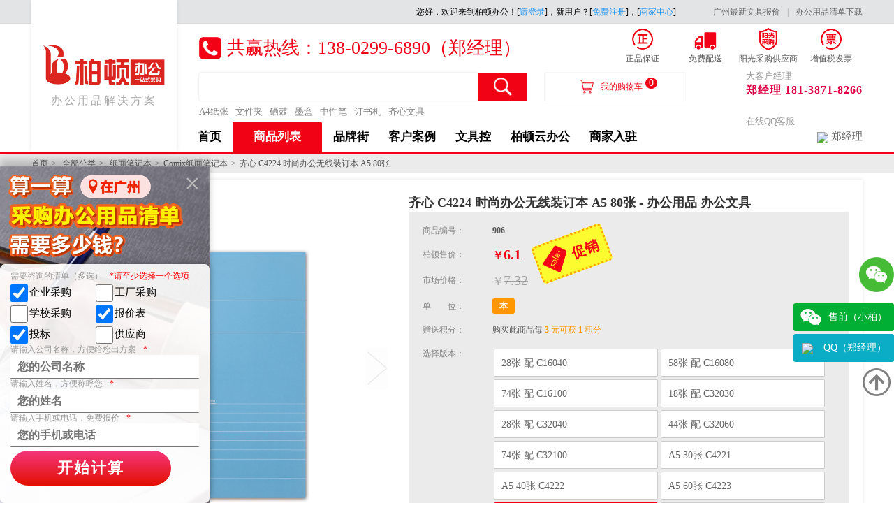

--- FILE ---
content_type: text/html
request_url: https://www.officebay.net/product/906.html
body_size: 12560
content:
<!DOCTYPE html>
<html xmlns="http://www.w3.org/1999/xhtml">

<head>
    <title>齐心 C4224 时尚办公无线装订本 A5 80张 - 办公用品 办公文具</title>
    <meta http-equiv="Content-Type" content="text/html; charset=utf-8">
    <meta name="viewport" content="width=device-width, initial-scale=1.0,minimum-scale=1.0,maximum-scale=1.0,user-scalable=no">
    <meta name="keywords" content="齐心渠道,齐心渠道,齐心商城,齐心集团,办公生活,办公用品,办公用纸,办公耗材,办公文具,办公设备,办公家电,办公家具,商务礼品,定制,批发,分销,经销,代理,零售,采购,商城">
    <meta name="description" content="">
    <link rel="stylesheet" type="text/css" media="all" href="/css/jquery.bxslider.css">
    <link rel="stylesheet" type="text/css" media="all" href="/css/main2017.css?date=20200908-1">
    <script type="text/javascript" src="/js/jquery-1.9.1.min.js"></script>
    <script type="text/javascript" src="/js/jquery.bxslider.js"></script>
    <script type="text/javascript" src="/bb.resources/js/bullbull.js"></script>
    <script type="text/javascript" src="/js/app.js"></script>
    <script type="text/javascript" src="/Lresources/hwl.js"></script>
    <script type="text/javascript" src="/js/wl.js?date=20190905"></script>
    <meta property="og:locale" content="en_US">
    <meta property="og:type" content="product">
    <meta property="og:title" content="齐心 C4224 时尚办公无线装订本 A5 80张 - 办公用品 办公文具">
    <meta property="og:description" content="">
    <meta property="og:url" content="http://2018.officebay.cn/product/906.html">
    <meta property="og:site_name" content="Officebay.net">
    <meta property="og:image" content="http://2018.officebay.cn/upimg/product/10556_0_l.jpg">
    <meta property="og:image" content="http://2018.officebay.cn/upimg/product/10556_1_l.jpg">
    <meta property="og:image" content="http://2018.officebay.cn/upimg/product/10556_2_l.jpg">
    <meta property="og:image" content="http://2018.officebay.cn/upimg/product/10556_3_l.jpg">
    <meta property="og:image" content="http://2018.officebay.cn/upimg/product/10556_4_l.jpg">
    <meta property="og:product:price:amount" content="$6.1">
    <meta property="og:product:price:currency" content="RMB">
</head>

<body class="web_no_home">
    <div class="web_header">
        
        <div class="topinfo">
            <div class="main">
                <span id="login_status" class="status">您好，欢迎来到柏顿办公！[<a href="/member/?login">请登录</a>]，新用户？[<a href="/member/?register">免费注册</a>]，[<a href="/member/?register_merchant">商家中心</a>]</span> <a class="gray" href="/product/Office_supplies_list.html">广州最新文具报价</a><span class="line">|</span><a class="gray" href="http://www.officebay.net/doc/%E5%8A%9E%E5%85%AC%E7%94%A8%E5%93%81%E6%B8%85%E5%8D%95%E5%8F%8A%E4%BB%B7%E6%A0%BC.doc" target="_blank">办公用品清单下载</a>
            </div>
        </div>
        <div class="main">
            <a href="/" class="logo web_left_panel web_white_bg" title="柏顿办公——办公用品采购，大企业采购，文具采购供应商">
                <img src="/i/logo.jpg" alt="柏顿办公商城——广州办公用品，文具用品，办公文具，办公用品清单，一站式文具采购中心！">
                办公用品解决方案
            </a>
            <div class="web_right_panel">
                <dl class="phone">
                    <dd class="hottel">
                        <ul>
                            <li><img src="/images/top_zheng.png">正品保证</li>
                            <li><img src="/images/top_free.png">免费配送</li>
                            <li><img src="/images/top_safe.png">阳光采购供应商</li>
                            <li><img src="/images/top_piao.png">增值税发票</li>
                        </ul>
                    </dd>
                    <dt>大客户经理</dt>
                    <dd class="mobile">郑经理 181-3871-8266<br>　<br></dd>
                    <dt>在线QQ客服</dt>
                    <dd class="qq"><p><a class="r" href="http://wpa.qq.com/msgrd?v=3&amp;uin=896117612&amp;Site=翰林办公之家&amp;Menu=yes" target="_blank"><img border="0" src="http://wpa.qq.com/pa?p=2:896117612:52">郑经理</a></p>
</dd>
                </dl>
                <div class="telwin">
                    共赢热线：138-0299-6890（郑经理） <!--181-0224-7638（钟经理）-->
                </div>
                <div class="search">
                    <form method="get" action="/member/search.aspx">
                        <div>
                            <input type="text" class="input" name="q" id="inp_keyword">
                            <input type="submit" value="" class="hide">
                            <a class="submit button" onclick="$(this).closest('form').submit();">&nbsp;</a>
                            <a class="cart" href="/member/shoppingcart.aspx">我的购物车<sup id="shoppingcart_count">0</sup></a>
                        </div>
                        <div class="related" id="hot_search"><a href="/member/search.aspx?q=A4%e7%ba%b8%e5%bc%a0">A4纸张</a><a href="/member/search.aspx?q=%e6%96%87%e4%bb%b6%e5%a4%b9">文件夹</a><a href="/member/search.aspx?q=%e7%a1%92%e9%bc%93">硒鼓</a><a href="/member/search.aspx?q=%e5%a2%a8%e7%9b%92">墨盒</a><a href="/member/search.aspx?q=%e4%b8%ad%e6%80%a7%e7%ac%94">中性笔</a><a href="/member/search.aspx?q=%e8%ae%a2%e4%b9%a6%e6%9c%ba">订书机</a><a href="/member/search.aspx?q=%e9%bd%90%e5%bf%83%e6%96%87%e5%85%b7">齐心文具</a></div>
                    </form>
                </div>
                <div class="menu">
                    <a href="/" class="">首页</a>
                    <a href="/product/C0.html" class="on">商品列表</a>
                    <a href="/brand.html" class="">品牌街</a>
                    <a href="/customers/" class="">客户案例</a>
                    <a href="/article/" class="">文具控</a>
                    <a href="http://vip.officebay.cn/" target="_blank" class="">柏顿云办公</a>
                    <a href="/sjrz.html" target="_blank" class="">商家入驻</a>
                    <!--<a href="https://www.officebay.net/video/20200816.mp4" target="_blank">柏顿微视频</a>-->
                </div>
            </div>
        </div>
        <script type="text/javascript">    wl.homeMenu('menu_home');</script>
        <div id="nav_float_box"><ul id="nav_float">

 <li class="item item_wx">
 <div>售前（小柏）<span class="desc"><img src="/images/wx-xiaobai.png">微信办公小助手小柏，扫描二维码或加微信手机号：13802996890</span></div>
 </li>

 <li class="item"><a href="http://wpa.qq.com/msgrd?v=3&amp;uin=896117612&amp;Site=翰林办公之家&amp;Menu=yes" target="_blank"><img border="0" src="http://wpa.qq.com/pa?p=2:896117612:52">QQ（郑经理）<span class="desc">QQ：896117612（郑经理）</span></a></li>
 <li class="top" onclick="$('html').animate({ scrollTop: 0 }, 800);" title="返回顶部">&nbsp;</li>
</ul>
</div>
        </div>
    <div class="web_position">
        <ul class="main">
            <li><a href="/">首页</a></li>
            <li><a href="C0.html">全部分类</a></li>
            
            
            
            
            
        <li><a href="/product/C144.html">纸面笔记本</a></li><li><a href="/product/C145.html">Comix纸面笔记本</a></li><li>齐心 C4224 时尚办公无线装订本 A5 80张</li></ul>
    </div>
    <link rel="stylesheet" type="text/css" media="all" href="/c/base2011.css?time=20190905">
    <div class="main animations">
        <div class="web_product_head web_white_bg after_clear">
            <div class="web_product_gallery animation">
                <div class="preview">
                    <ul><li><img src="/upimg/product/10556_0_l.jpg"></li><li><img src="/upimg/product/10556_1_l.jpg"></li><li><img src="/upimg/product/10556_2_l.jpg"></li><li><img src="/upimg/product/10556_3_l.jpg"></li><li><img src="/upimg/product/10556_4_l.jpg"></li></ul>
                    <a class="close"></a>
                </div>
                <div class="thumbnail"></div>
            </div>
            
            <div class="web_product_info animation">
                <h1>齐心 C4224 时尚办公无线装订本 A5 80张 - 办公用品 办公文具</h1>
                <div class="tips"></div>
                <span id="hcondition" style="display:none;">3</span>
                <ul class="web_paramater">
                    <li>
                        <label>商品编号：</label><strong id="npm">906</strong></li>
                    <li>
                        <label id="em_price">柏顿售价：</label><strong id="bPrice1" class="web_price">6.1</strong><i id="div_price1" style="display:none;">169</i><span id="div_price1li" style="color:Red;"></span>
                        <span class="web_sale">促销</span>
                    </li>
                    <li>
                        <label>市场价格：</label><span class="web_price old" id="old_price">7.32</span>
                    </li>
                    <li>
                        <label>单　　位：</label><span class="web_unit" id="web_unit">本</span>
                    </li>
                    <li>
                        <label>赠送积分：</label>购买此商品每<span class="orange"> <strong id="div_xpoint">3</strong> 元可获 <strong>1</strong> 积分</span></li>
                    <li class="releateed_version">
                        <label>选择版本：</label>
                        <div class="web_tags "><a href="/product/853.html">28张 配 C16040</a><a href="/product/857.html">58张 配 C16080</a><a href="/product/859.html">74张 配 C16100</a><a href="/product/878.html">18张 配 C32030</a><a href="/product/879.html">28张 配 C32040</a><a href="/product/882.html">44张 配 C32060</a><a href="/product/885.html">74张 配 C32100</a><a href="/product/903.html">A5 30张 C4221</a><a href="/product/904.html">A5 40张 C4222</a><a href="/product/905.html">A5 60张 C4223</a><a href="/product/906.html" class="on">A5 80张 C4224</a><a href="/product/907.html">B5 40张 C4225</a><a href="/product/908.html">B5 60张 C4226</a><a href="/product/909.html">B5 80张 C4227</a><a href="/product/917.html">A5 30张 C4402</a><a href="/product/918.html">A5 40张 C4403</a><a href="/product/919.html">A5 60张 C4405</a><a href="/product/920.html">B5 40张 C4408</a><a href="/product/921.html">B5 80张 C4411</a><a href="/product/922.html">A4 80张 C4501</a><a href="/product/923.html">A5 30张 C4502</a><a href="/product/924.html">A5 40张 C4503</a><a href="/product/925.html">A5 50张 C4504</a><a href="/product/926.html">A5 60张 C4505</a><a href="/product/927.html">A5 80张 C4506</a><a href="/product/928.html">A5 100张 C4507</a><a href="/product/929.html">B5 40张 C4508</a><a href="/product/930.html">B5 50张 C4509</a><a href="/product/931.html">B5 60张 C4510</a><a href="/product/932.html">B5 80张 C4511</a><a href="/product/933.html">A6 50张 C4512</a><a href="/product/934.html">A4 80张 C4513</a><a href="/product/935.html">A5 50张 C4514</a><a href="/product/936.html">A5 80张 C4515</a><a href="/product/937.html">B5 50张 C4516</a><a href="/product/938.html">B5 80张 C4517</a><a href="/product/939.html">B5 100张 C4518</a></div>
                    </li>
                </ul>
                <span id="div_color" style="display:none;">{"配":"6918730039822"}</span>
                <span id="div_mprice" style="display:none;"></span>
                <ul id="div_buy" class="web_add_cart" onmouseover="wl.prod_buyover(this)">
                    <li>
                        <form method="get" action="/member/shoppingcart.aspx">
                            <div class="color" title="配">配</div>
                            <a class="button gray mini">-</a><input type="text" class="input" name="quantity" size="2" maxlength="6" value="1"><a class="button  gray mini">+</a>
                            <a onclick="this.parentNode.submit();" href="#" class="button_cart">加入购物车</a>
                            <!--<a class="button gray auto" onclick="wl.guanzhu(this);">关注</a>-->
                            <span class="point" id="div_point2">购物得积分</span>
                            <input type="hidden" name="pid" value="906">
                            <input type="hidden" class="color_hide" name="color" value="">
                        </form>
                    </li>
                </ul>
                <dl class="web_man">
                    <dt>大客户询价请拨打：</dt>
                    <dd>梁小姐 <strong>13660002276</strong></dd>
                    <dd>苏小姐 <strong>18927581980</strong></dd>
                </dl>
            </div>
            <script type="text/javascript">
                wl.product_gallery_load();
                wl.prod_imgs();
            </script>
        </div>
    </div>
    <div class="main">
        <div class="web_white_bg" id="related_product">
            <h4 class="web_subtitle">相关商品</h4>
            <div class="web_store_list mini  after_clear">
                <ul><li class="item">
                        <a class="product" href="/product/853.html">
                            <picture><img src="/upimg/product/10495_0_m.jpg"></picture>
                            <price>2.68</price>
                            <name>齐心 C16040 通用系列办公软抄本 B5 28张 配</name>
                        </a>
                        <tool>
                            <data>200</data>
                            <data>0</data>
                        </tool>
                    </li>
<li class="item">
                        <a class="product" href="/product/857.html">
                            <picture><img src="/upimg/product/10503_0_m.jpg"></picture>
                            <price>4.71</price>
                            <name>齐心 C16080 通用系列办公软抄本 B5 58张 配</name>
                        </a>
                        <tool>
                            <data>120</data>
                            <data>0</data>
                        </tool>
                    </li>
<li class="item">
                        <a class="product" href="/product/859.html">
                            <picture><img src="/upimg/product/10506_0_m.jpg"></picture>
                            <price>5.89</price>
                            <name>齐心 C16100 通用系列办公软抄本 B5 74张 配</name>
                        </a>
                        <tool>
                            <data>90</data>
                            <data>0</data>
                        </tool>
                    </li>
<li class="item">
                        <a class="product" href="/product/878.html">
                            <picture><img src="/upimg/product/10522_0_m.jpg"></picture>
                            <price>0.96</price>
                            <name>齐心 C32030 通用系列办公软抄本 32K 18张 配</name>
                        </a>
                        <tool>
                            <data>600</data>
                            <data>0</data>
                        </tool>
                    </li>
<li class="item">
                        <a class="product" href="/product/879.html">
                            <picture><img src="/upimg/product/10523_0_m.jpg"></picture>
                            <price>1.28</price>
                            <name>齐心 C32040 通用系列办公软抄本 32K 28张 配</name>
                        </a>
                        <tool>
                            <data>400</data>
                            <data>0</data>
                        </tool>
                    </li>
<li class="item">
                        <a class="product" href="/product/882.html">
                            <picture><img src="/upimg/product/10527_0_m.jpg"></picture>
                            <price>1.82</price>
                            <name>齐心 C32060 通用系列办公软抄本 32K 44张 配</name>
                        </a>
                        <tool>
                            <data>280</data>
                            <data>0</data>
                        </tool>
                    </li>
<li class="item">
                        <a class="product" href="/product/885.html">
                            <picture><img src="/upimg/product/10534_0_m.jpg"></picture>
                            <price>2.89</price>
                            <name>齐心 C32100 通用系列办公软抄本 32K 74张 配</name>
                        </a>
                        <tool>
                            <data>160</data>
                            <data>0</data>
                        </tool>
                    </li>
<li class="item">
                        <a class="product" href="/product/903.html">
                            <picture><img src="/upimg/product/10553_0_m.jpg"></picture>
                            <price>2.57</price>
                            <name>齐心 C4221 时尚办公无线装订本 A5 30张</name>
                        </a>
                        <tool>
                            <data>288</data>
                            <data>0</data>
                        </tool>
                    </li>
<li class="item">
                        <a class="product" href="/product/904.html">
                            <picture><img src="/upimg/product/10554_0_m.jpg"></picture>
                            <price>3</price>
                            <name>齐心 C4222 时尚办公无线装订本 A5 40张</name>
                        </a>
                        <tool>
                            <data>240</data>
                            <data>0</data>
                        </tool>
                    </li>
<li class="item">
                        <a class="product" href="/product/905.html">
                            <picture><img src="/upimg/product/10555_0_m.jpg"></picture>
                            <price>4.71</price>
                            <name>齐心 C4223 时尚办公无线装订本 A5 60张</name>
                        </a>
                        <tool>
                            <data>160</data>
                            <data>0</data>
                        </tool>
                    </li>
<li class="item">
                        <a class="product" href="/product/907.html">
                            <picture><img src="/upimg/product/10557_0_m.jpg"></picture>
                            <price>4.39</price>
                            <name>齐心 C4225 时尚办公无线装订本 B5 40张</name>
                        </a>
                        <tool>
                            <data>144</data>
                            <data>0</data>
                        </tool>
                    </li>
<li class="item">
                        <a class="product" href="/product/908.html">
                            <picture><img src="/upimg/product/10558_0_m.jpg"></picture>
                            <price>6.31</price>
                            <name>齐心 C4226 时尚办公无线装订本 B5 60张</name>
                        </a>
                        <tool>
                            <data>108</data>
                            <data>0</data>
                        </tool>
                    </li>
<li class="item">
                        <a class="product" href="/product/909.html">
                            <picture><img src="/upimg/product/10559_0_m.jpg"></picture>
                            <price>8.13</price>
                            <name>齐心 C4227 时尚办公无线装订本 B5 80张</name>
                        </a>
                        <tool>
                            <data>90</data>
                            <data>0</data>
                        </tool>
                    </li>
<li class="item">
                        <a class="product" href="/product/917.html">
                            <picture><img src="/upimg/product/10560_0_m.jpg"></picture>
                            <price>1.82</price>
                            <name>齐心 C4402 本色系列无线装订本 A5 30张</name>
                        </a>
                        <tool>
                            <data>300</data>
                            <data>0</data>
                        </tool>
                    </li>
<li class="item">
                        <a class="product" href="/product/918.html">
                            <picture><img src="/upimg/product/10561_0_m.jpg"></picture>
                            <price>2.35</price>
                            <name>齐心 C4403 本色系列无线装订本 A5 40张</name>
                        </a>
                        <tool>
                            <data>240</data>
                            <data>0</data>
                        </tool>
                    </li>
<li class="item">
                        <a class="product" href="/product/919.html">
                            <picture><img src="/upimg/product/10562_0_m.jpg"></picture>
                            <price>3.53</price>
                            <name>齐心 C4405 本色系列无线装订本 A5 60张</name>
                        </a>
                        <tool>
                            <data>165</data>
                            <data>0</data>
                        </tool>
                    </li>
<li class="item">
                        <a class="product" href="/product/920.html">
                            <picture><img src="/upimg/product/10563_0_m.jpg"></picture>
                            <price>3.53</price>
                            <name>齐心 C4408 本色系列无线装订本 B5 40张</name>
                        </a>
                        <tool>
                            <data>140</data>
                            <data>0</data>
                        </tool>
                    </li>
<li class="item">
                        <a class="product" href="/product/921.html">
                            <picture><img src="/upimg/product/10564_0_m.jpg"></picture>
                            <price>6.21</price>
                            <name>齐心 C4411 本色系列无线装订本 B5 80张</name>
                        </a>
                        <tool>
                            <data>90</data>
                            <data>0</data>
                        </tool>
                    </li>
<li class="item">
                        <a class="product" href="/product/922.html">
                            <picture><img src="/upimg/product/10565_0_m.jpg"></picture>
                            <price>7.81</price>
                            <name>齐心 C4501 办公必备无线装订本 A4 80张</name>
                        </a>
                        <tool>
                            <data>60</data>
                            <data>0</data>
                        </tool>
                    </li>
<li class="item">
                        <a class="product" href="/product/923.html">
                            <picture><img src="/upimg/product/10566_0_m.jpg"></picture>
                            <price>1.71</price>
                            <name>齐心 C4502 办公必备无线装订本 A5 30张</name>
                        </a>
                        <tool>
                            <data>288</data>
                            <data>0</data>
                        </tool>
                    </li>
<li class="item">
                        <a class="product" href="/product/924.html">
                            <picture><img src="/upimg/product/10567_0_m.jpg"></picture>
                            <price>2.25</price>
                            <name>齐心 C4503 办公必备无线装订本 A5 40张</name>
                        </a>
                        <tool>
                            <data>240</data>
                            <data>0</data>
                        </tool>
                    </li>
<li class="item">
                        <a class="product" href="/product/925.html">
                            <picture><img src="/upimg/product/10568_0_m.jpg"></picture>
                            <price>2.78</price>
                            <name>齐心 C4504 办公必备无线装订本 A5 50张</name>
                        </a>
                        <tool>
                            <data>192</data>
                            <data>0</data>
                        </tool>
                    </li>
<li class="item">
                        <a class="product" href="/product/926.html">
                            <picture><img src="/upimg/product/10569_0_m.jpg"></picture>
                            <price>2.78</price>
                            <name>齐心 C4505 办公必备无线装订本 A5 60张</name>
                        </a>
                        <tool>
                            <data>160</data>
                            <data>0</data>
                        </tool>
                    </li>
<li class="item">
                        <a class="product" href="/product/927.html">
                            <picture><img src="/upimg/product/10570_0_m.jpg"></picture>
                            <price>3.96</price>
                            <name>齐心 C4506 办公必备无线装订本 A5 80张</name>
                        </a>
                        <tool>
                            <data>120</data>
                            <data>0</data>
                        </tool>
                    </li>
<li class="item">
                        <a class="product" href="/product/928.html">
                            <picture><img src="/upimg/product/10571_0_m.jpg"></picture>
                            <price>5.03</price>
                            <name>齐心 C4507 办公必备无线装订本 A5 100张</name>
                        </a>
                        <tool>
                            <data>96</data>
                            <data>0</data>
                        </tool>
                    </li>
<li class="item">
                        <a class="product" href="/product/929.html">
                            <picture><img src="/upimg/product/10572_0_m.jpg"></picture>
                            <price>3.32</price>
                            <name>齐心 C4508 办公必备无线装订本 B5 40张</name>
                        </a>
                        <tool>
                            <data>144</data>
                            <data>0</data>
                        </tool>
                    </li>
<li class="item">
                        <a class="product" href="/product/930.html">
                            <picture><img src="/upimg/product/10573_0_m.jpg"></picture>
                            <price>4.17</price>
                            <name>齐心 C4509 办公必备无线装订本 B5 50张</name>
                        </a>
                        <tool>
                            <data>144</data>
                            <data>0</data>
                        </tool>
                    </li>
<li class="item">
                        <a class="product" href="/product/931.html">
                            <picture><img src="/upimg/product/10574_0_m.jpg"></picture>
                            <price>4.71</price>
                            <name>齐心 C4510 办公必备无线装订本 B5 60张</name>
                        </a>
                        <tool>
                            <data>108</data>
                            <data>0</data>
                        </tool>
                    </li>
</ul>
            </div>
            <script type="text/javascript">
                (function () {
                    if ($('#related_product ul>li').length <= 7) {
                        return;
                    }
                $('#related_product ul').bxSlider({
                    auto: true,
                    slideWidth: 167,
                autoHover:true,
                controls:true,
                autoControls:false,
                pager:false,
                minSlides:7,
                maxSlides:7,
                slideMargin: 0
                });
            })();
            </script>
        </div>
    </div>
    <div class="main">
        <div class="padd-t after_clear">
            <div class="web_left_panel web_white_bg">
                <dl class="web_categories auto">
                    <dt>相关分类</dt>
                    <dd><a href="/product/C145.html">Comix纸面笔记本</a><a href="/product/C177.html">Compera纸面笔记本</a></dd>
                    <dt>同类品牌</dt>
                    <dd><a href="/product/C145-B197.html">齐心</a><a href="/product/C145-B389.html">渡边</a><a href="/product/C145-B392.html">顺达</a></dd>
                </dl>
                <div>
                    <h4 class="web_subtitle">热销商品</h4>
                    <ul class="web_store_list mini auto after_clear" id="hot_product_list"><li class="item">
                            <a class="product" href="/product/3656.html">
                                <picture><img src="/upimg/product/3656_0_m.jpg"></picture>
                                <price>2.78</price>
                                <name>渡边无线装订本</name>
                            </a>
                            <tool>
                                <data>0</data>
                                <data>0</data>
                            </tool>
                        </li>
<li class="item">
                            <a class="product" href="/product/3659.html">
                                <picture><img src="/upimg/product/3659_0_m.jpg"></picture>
                                <price>1.17</price>
                                <name>顺达软皮抄笔记本</name>
                            </a>
                            <tool>
                                <data>0</data>
                                <data>0</data>
                            </tool>
                        </li>
<li class="item">
                            <a class="product" href="/product/3662.html">
                                <picture><img src="/upimg/product/3662_0_m.jpg"></picture>
                                <price>2.64</price>
                                <name>顺达螺旋装订笔记本</name>
                            </a>
                            <tool>
                                <data>0</data>
                                <data>0</data>
                            </tool>
                        </li>
<li class="item">
                            <a class="product" href="/product/878.html">
                                <picture><img src="/upimg/product/10522_0_m.jpg"></picture>
                                <price>0.96</price>
                                <name>齐心 C32030 通用系列办公软抄本 32K 18张 配</name>
                            </a>
                            <tool>
                                <data>600</data>
                                <data>0</data>
                            </tool>
                        </li>
<li class="item">
                            <a class="product" href="/product/879.html">
                                <picture><img src="/upimg/product/10523_0_m.jpg"></picture>
                                <price>1.28</price>
                                <name>齐心 C32040 通用系列办公软抄本 32K 28张 配</name>
                            </a>
                            <tool>
                                <data>400</data>
                                <data>0</data>
                            </tool>
                        </li>
<li class="item">
                            <a class="product" href="/product/933.html">
                                <picture><img src="/upimg/product/10576_0_m.jpg"></picture>
                                <price>1.6</price>
                                <name>齐心 C4512 办公必备无线装订本 A6 50张</name>
                            </a>
                            <tool>
                                <data>384</data>
                                <data>0</data>
                            </tool>
                        </li>
<li class="item">
                            <a class="product" href="/product/917.html">
                                <picture><img src="/upimg/product/10560_0_m.jpg"></picture>
                                <price>1.82</price>
                                <name>齐心 C4402 本色系列无线装订本 A5 30张</name>
                            </a>
                            <tool>
                                <data>300</data>
                                <data>0</data>
                            </tool>
                        </li>
<li class="item">
                            <a class="product" href="/product/903.html">
                                <picture><img src="/upimg/product/10553_0_m.jpg"></picture>
                                <price>2.57</price>
                                <name>齐心 C4221 时尚办公无线装订本 A5 30张</name>
                            </a>
                            <tool>
                                <data>288</data>
                                <data>0</data>
                            </tool>
                        </li>
<li class="item">
                            <a class="product" href="/product/923.html">
                                <picture><img src="/upimg/product/10566_0_m.jpg"></picture>
                                <price>1.71</price>
                                <name>齐心 C4502 办公必备无线装订本 A5 30张</name>
                            </a>
                            <tool>
                                <data>288</data>
                                <data>0</data>
                            </tool>
                        </li>
<li class="item">
                            <a class="product" href="/product/1747.html">
                                <picture><img src="/upimg/product/11079_0_m.jpg"></picture>
                                <price>1.93</price>
                                <name>齐心 SPB8509 世界之窗骑订本 A5/30页</name>
                            </a>
                            <tool>
                                <data>288</data>
                                <data>0</data>
                            </tool>
                        </li>
</ul>
                </div>
            </div>
            <div class="web_right_panel">
                <dl class="web_product_body app_css_switch" onclick="$(this).aiSwitch(window.event);">
                    <dt class="switch_head app_tab_menu">
                        <a class="item on">商品介绍</a>
                        <!--<a class="item">商品评价<em id="pingjia_count">(0)</em></a>
                        <a class="item">商品咨询<em id="zixun_count">(0)</em></a>-->
                        <a class="item">售后服务</a>
                    </dt>
                    <dd class="switch_body web_white_bg">
                        <!--商品描述-->
                        <div class="switch_item on">
                            <div class="product_property"><span>商品名称：齐心 C4224 时尚办公无线装订本 A5 80张</span><span>商品编号：906</span><span>基本单位：本</span><span>箱包装量：120</span></div>
                            <div class="product_desc">


                        <p author="cdt-2016/6/30 13:57:01"><img src="/upimg/product/description_0b7ab1e57959e27493e97293bbe3f927.jpg"></p><p author="cdt-2016/6/30 13:57:01"><img src="/upimg/product/description_5ce4a6f522c53b068a8464f946fe5896.jpg"></p><p author="cdt-2016/6/30 13:57:01"><img src="/upimg/product/description_73bff5066d69aa7c51b6681da09380b6.jpg"></p>
</div>
                            <script src="/read_count.aspx?product=906" id="js_read_count"></script>

                        </div>
                        <!--商品评价-->
                        <!--<div class="switch_item">
                            <div id="pingjia"></div>-->
                            <!--<div class="product_rating">

                                <div class="result"><strong>100%</strong>好评度</div>
                                <ul class="level">
                                    <li>好评<span><i style="width:100%;"></i></span><em>100%</em></li>
                                    <li>中评<span><i style="width:0%;"></i></span><em>0%</em></li>
                                    <li>差评<span><i style="width:0%;"></i></span><em>0%</em></li>
                                </ul>
                                <div class="more" style="display:none;"><a class="button auto">我要评价</a></div>
                            </div>
                            <div class="product_chat">
                                <div class="items">
                                    
                                </div>
                            </div>-->
                        <!--</div>-->
                        <!--商品咨询-->
                        <!--<div class="switch_item">
                            <div class="product_chat" id="zixun">
                                <div class="summary">
                                    温馨提示:因厂家更改产品包装、产地或者更换随机附件等没有任何提前通知，且每位咨询者购买情况、提问时间等不同，为此以下回复仅对提问者3天内有效，其他网友仅供参考！若由此给您带来不便请多多谅解，谢谢！
                                </div>
                                <div class="more" style="display:none;"><a class="button auto">我要咨询</a></div>
                                <div class="items">

                                </div>
                            </div>
                        </div>-->
                        <!--售后服务-->
                        <div class="switch_item">
                            <dl class="service_info">
                                <dt>正品行货 联保服务</dt>
                                <dd>
                                    本商城向您保证所售商品均为正品行货，所有商品可开机打发票。凭质保证书及商城发票，可享受全国联保服务，与您亲临商场选购的商品享受相同的质量保证。商城还为您提供具有竞争力的商品价格和运费政策，请您放心购买！

                                    注：因厂家会在没有任何提前通知的情况下更改产品包装、产地或者一些附件，本公司不能确保客户收到的货物与商城图片、产地、附件说明完全一致。但能确保为原厂正货！并且保证与当时市场上同样主流新品一致。若本商城没有及时更新，请大家谅解！
                                </dd>
                                <dt>商品退换流程</dt>
                                <dd>
                                    (一)柏顿承诺：自用户收到商品之日起（以快递面单签收时间为准），按以下标准提供退换货服务：<br>
                                    1. 七天内无理由退换货，由此产生的运费及其他费用等均由客户承担；<br>
                                    2. 如果是商品质量问题退换货，运费由柏顿承担；<br><br>

                                    (二) 退货时务必要把所有相关包包的附件（防尘袋、包装塑料纸、销售单等等）都寄回，且务必填写退货小帖示，告知用户名（Email）、订单号、退款账号、及退货原因等等。<br><br>

                                    (三) 换货操作：A商品换B商品时，请将B商品编号及颜色在销售退货单中注明，不必申请退款，最后以B-A差额多退少补。<br><br>

                                    (四) 注明退换货原因，如果商品存在质量问题，请务必说明；<br><br>

                                    (五) 符合退换货要求的订单，不要用平邮方式寄回、不支持到付。<br><br>

                                    (六) 收到用户寄回的商品后，我们将在3个工作日内办理退换货或者退款。<br><br>

                                    (七) 以下情况不予办理退换货：<br>
                                    1. 任何非柏顿办公商城出售的商品；<br>
                                    2. 超过退换货期限的退换货要求；<br>
                                    3. 退换货物不全或者外观受损；<br>
                                    4. 客户发货单据丢失或者不全；<br>
                                    5. 因非正常使用或保管不当导致出现质量问题的商品（包括：用锋利的物品把商品划伤，因放置于高温物体旁引起的变形等）。<br><br>

                                    (八) 促销活动的产品，需按活动规则办理退换货。
                                </dd>
                                <dt>商品退款说明</dt>
                                <dd>
                                    凡是网上所列商品，客户收到商品三天内，没有破坏原包装，并且不影响再次销售时，如对所购商品不满意，柏顿办公保证可以退货或者更换其它商品。<br><br>

                                    <strong>下列商品不退货换货</strong><br>
                                    1) 原包装已开封或破损的如办公纸张。<br>
                                    2) 因客户的责任，造成商品外观使用性能破坏如办公设备、办公耗材。<br>
                                    3) 代客采购商品。<br>
                                    4) 办公耗材非质量问题不以退换货，如遇质量问题按规定处理。<br>
                                    5) 按客户要求订制的特殊规格产品。<br>
                                    6） 请在申请退货时，提供有关该商品的有效销售单据。<br>
                                    7） 发生退换货时，请拨打服务热线 020-81206321，柏顿办公将在三个工作日内联系处理，请协助填写退换货登记表。
                                </dd>
                            </dl>
                          

                            </div>
</dd>
                </dl>
            </div>
        </div>
    </div>
    <script>
        (function () {
            var id = $('#npm').text();
            wl.brprod(null, id);
        })();
    </script>
    <div class="web_footer">
	<div class="menu">
		<div class="main"><p><a href="/help/about.html">关于翰林</a> | <a href="/product/C0.html">商品目录</a> | <a href="/article/">文具控</a>&nbsp;| <a href="/member/">会员中心</a> | <a href="http://vip.officebay.net/">翰林云办公</a>&nbsp;| <a href="/brand.html">品牌街</a>&nbsp;| <a href="/customers/">客户案例</a>&nbsp;|<a href="/help/job.html">招聘英才</a> | <a href="/help/contact.html">联系我们</a></p>
</div>
	</div>


<div class="tc gray" id="copyright_info"><p>&copy; 2012-2023 OfficeBay.net All Rights Reserved. 广州翰林办公版权所有，禁止非法复制.</p>

<p style="font-size:16px;"><a href="/help/honor.html">中华人民共和国&mdash;&mdash;增值电信业务经营许可证编号：<strong>粤B2-20180918</strong></a></p>

<p style="font-size:16px;"><a href="https://beian.miit.gov.cn/" target="_blank">备案号：粤ICP备17042963号</a></p>

<p style="font-size:16px;"><a href="/help/honor.html">广州市柏顿电子商务有限公司 营业执照：<strong>S0312019054251g(1-1)</strong></a></p>
<script>
var _hmt = _hmt || [];
(function() {
 return;
  var hm = document.createElement("script");
  hm.src = "https://hm.baidu.com/hm.js?2ba4b3fac2eaf8eab07b961b6e19c974";
  var s = document.getElementsByTagName("script")[0]; 
  s.parentNode.insertBefore(hm, s);
})();
</script>
</div>
<div class="tc"><a href="/m/">移动版</a>　　<a href="http://www.officebay.net/" style="color:red">电脑版</a></div>
<div class="footerbeian">

</div>



	</div>

    <div id="loc_sale" class="active"><form onsubmit="return false;" class="loc_sale_box"><div class="loc_sale_form"><dl><dt>需要咨询的清单（多选）<span class="must">*请至少选择一个选项</span></dt><dd><label><input type="checkbox" name="content" checked="checked" value="企业采购">企业采购</label><label><input type="checkbox" name="content" value="工厂采购">工厂采购</label><label><input type="checkbox" name="content" value="学校采购">学校采购</label><label><input type="checkbox" name="content" value="报价表" checked="checked">报价表</label><label><input type="checkbox" name="content" value="投标" checked="checked">投标</label><label><input type="checkbox" name="content" value="供应商">供应商</label></dd></dl><dl><dt>请输入公司名称，方便给您出方案<span class="must">*</span></dt><dd><input type="text" class="input" name="company" maxlength="64" placeholder="您的公司名称"></dd></dl><dl><dt>请输入姓名，方便称呼您<span class="must">*</span></dt><dd><input type="text" class="input" name="name" maxlength="32" placeholder="您的姓名"></dd></dl><dl><dt>请输入手机或电话，免费报价<span class="must">*</span></dt><dd><input type="text" class="input" name="mobile" maxlength="32" placeholder="您的手机或电话"></dd></dl><button class="button" id="loc_sale_submit">开始计算</button></div><span class="close">&times;<em data-title="算一算，在广州，采购办公用品清单，需要多少钱？">算一算，在广州，采购办公用品清单，需要多少钱？</em></span></form></div>
    <script>TWL.locSale($('#loc_sale'));</script>

</body>

</html>

--- FILE ---
content_type: text/html; charset=utf-8
request_url: https://www.officebay.net/read_count.aspx?product=906
body_size: 270
content:
document.write('<br><br><div style="opacity:.1">Read : <b>1</b></div>');

--- FILE ---
content_type: text/css
request_url: https://www.officebay.net/c/base2011.css?time=20190905
body_size: 6818
content:
/*2011-8-14*/
*{ margin:0; padding:0;}
body{ text-align:center;line-height:26px; color:#555; background-color: white;}
body,input,textarea,button,select,table{ font-size:12px; font-family:Tahoma; }
a{ text-decoration:none; cursor:pointer; color:#06f;}
a:hover{cursor:pointer;color:#e20;}
em,i{ font-style:normal;}
.none{ display:none;}
.must,.error,.red{ color:#e00; font-family:Tahoma; font-size:12px;}
.green{ color:Green;}
.blue{ color:Blue;}
li{ list-style:none;}
img{ border:none; vertical-align:middle;}
em,i{  font-style:normal;}
.tit{ font-size:14px; font-weight:bold; color:#333;}
.tc{ text-align:center;}
.tr{ text-align:right;}
.block{ display:block;}
.l{ float:left;}
.label{ color:#333; float:left; display:inline-block; height:26px; line-height:26px;}
.r{ float:right; }
.rel{ position:relative;}
.abs{ position:absolute; left: 38px; top:0; z-index:1;}
.bs,.bm,.bb{ clear:both; height:1px; overflow:hidden; float:none; display:block;}
.bm{ height:6px;}
.bb{ height:10px;}
table{empty-cells:show; font-size:12px;}
input,select,textarea,button{font-size:12px; font-family:Verdana;}
.ctxt{ border: 1px solid #C3C3C3;border-top: 1px solid #7C7C7C;border-left: 1px solid #9A9A9A;background: url(i/today.gif) 0 -162px white repeat-x;
outline: none;line-height: 160%; }
input.ctxt{ vertical-align:text-bottom; height:26px;}
input.error{ border-color:#e00; color:Red;}
input.ok{ border-color:green; color:Green; }
input.conlyread{ border:none; width:100%;}
.cbt{height: 24px;border: 1px solid #236300;line-height: 22px;background: #6B9F40 url(i/buttonbg.png) repeat-x 0 0;border-radius:6px; padding:0 6px; text-align: center;color: white; font-weight:bold; cursor:pointer;}
span.cbt,a.cbt{ display:inline-block; padding:0 12px;}
a.cbt:hover{ color:Yellow;}
span.bts,a.bts{ color:Blue; margin:0 6px;}
.sp1,.sp8{ display:block; overflow:hidden; height:1px; clear:both; float:none; }
.sp8{ height:8px;}
.tl{ text-align:left;}
.tr{ text-align:right;}
.rel{ text-align:left; position:relative;}
.box{ border-radius:6px; border:solid 1px #3F97d1;background:white url(i/maintopbg.jpg) no-repeat 0 0; }
.boxt{background-color:#0F67A1; border-radius:6px; border:solid 1px white; line-height:30px; font-weight:bold; color:White; padding:0 8px; font-size:14px;}
.boxc{ padding:10px;}
.cr{  border-radius:3px;}
.crm{ border-radius:6px;}
.bfont{ font-size:14px;}
.lborder a:hover,a.lborder:hover{ border-bottom-width:1px; border-bottom-style:solid;}
.lnoborder a:hover,a.lnoborder:hover{ border-bottom:none;}
.lgray a,a.lgray{ color:#666;}
.lgray a:hover,a.lgray:hover{ color:#333; border-bottom-color:#333; }
.lwhite a,a.lwhite{ color:#fff;}
.lwhite a:hover,a.lwhite:hover{ color:yellow; border-bottom-color:yellow; }
.lred a,a.lred{ color:#d20;}
.lred a:hover,a.lred:hover{ color:#e00; border-bottom-color:#e00; }
.lblue a,a.lblue{ color:#005cce;}
.lblue a:hover,a.lblue:hover{ color:#06d; border-bottom-color:#06d; }
.lblack a,a.lblack{ color:#333;}
.lblack a:hover,a.lblack:hover{ color:#000; border-bottom-color:#000; }
.lgreen a,a.lgreen{ color:#0f8d4d;}
.lgreen a:hover,a.lgreen:hover{ color:#0c9c24; border-bottom-color:#0c9c24; }
.lgreen a.sel,.lgray a.sel,.lwhite a.sel,.lblack a.sel{ background-color:#0f8d4d; color:White; line-height:14px; padding:3px 6px; display:inline-block;}
.lblack a.sel{ background-color:#333;}
.lgray a.sel{ background-color:#888;}
.lwhite a.sel{ background-color:yellow; color:#c00;}


.lmsg{ padding:2px 8px 6px 8px; background-color:#ffe; border:solid 1px orange; position:absolute;}
.lmsg .ok{ color:Green;}
.lmsg .sending{ color:Gray;}
.ltoolout{ height:28px; overflow:hidden; color:#222; background-color: #f5f5f5;border: 1px solid #ddd;  border-radius: 4px 4px 0 0;}
.ltoolbox{ width:100%;  overflow:hidden; }
.ltool{ height:28px; width:500%;}
.ltool a{ margin:0 6px;}
.ltool li{height:28px; float:left; line-height:28px; padding:0 4px; }
.ltool h4{ font-weight:bold; padding-right:2px; font-size:12px; float:left;}
.ltool div{ float:left;}
.ltool div:Hover{ color:#d00;}
.ltool .ctxt{ height:22px; line-height:20px; margin-top:3px;}
.lradion div{cursor:pointer; background: url("i/bgIco.gif") no-repeat scroll 0 -189px; text-indent:20px; padding-right:8px;}
.lradion div.sel{ border-color:#ada; color:green; background-position:0 -162px;}
.lcheck div{cursor:pointer; background: url("i/bgIco.gif") no-repeat scroll 0 -135px; text-indent:20px; padding-right:8px;}
.lcheck div.sel{ border-color:#ada; color:green; background-position:0 -108px;}
.lfun div{ cursor:pointer; text-indent:16px; padding-right:8px; }
.icodel{background: url("i/bgIco.gif") no-repeat scroll -4px -215px; }
.icoall{background: url("i/bgIco.gif") no-repeat scroll -4px -242px;}
.icounall{background: url("i/bgIco.gif") no-repeat scroll -4px -269px;}
.icobig{background: url("i/bgIco.gif") no-repeat scroll 0 -297px;}
.icobigsel{background: url("i/bgIco.gif") no-repeat scroll 0 -323px; color:Green;}
.icosmall{background: url("i/bgIco.gif") no-repeat scroll 0 -351px;}
.icosmallsel{background: url("i/bgIco.gif") no-repeat scroll 0 -378px; color:Green;}
.lico div{ text-indent:22px; cursor:pointer; padding-right:4px;}

.bypic,.bylist{ padding:2px 0;}
.bypic dd{ float:left; width:138px; margin:2px;  height:118px; text-align:center; overflow:hidden; border:dotted 1px #cce;}
.bypic dd img{ display:block; margin:0 auto; cursor:pointer;}
.bypic a,.bylist a{  color:#03c; display:block; height:26px; overflow:hidden; width:100%;}
.bypic a:hover,.bylist a:hover{ color:#c30; border-bottom:none;}
.bylist .imgs{ position:relative; }
.bylist .imgs div{ position:absolute;left:30px; z-index:3;}
.bylist .imgs img{ cursor:pointer; max-height:100px;}
.ven0{ width:120px;}
.vt{ font-size:12px;width:100%; }
.wl_vtbox{border-radius:0 0 10px 10px; border:solid 1px #ddd; border-top:none; padding:10px;}
.wl_vtbox2{ border-top:solid 1px #ddd; border-radius:4px 4px 10px 10px;}
.wl_vttable{ width:100%;}
.vt td{  color:#222;vertical-align:top; text-align:left; padding:6px 2px;}
.vt th{vertical-align:top; text-align:right;white-space:nowrap;vertical-align:top;   font-weight:normal; color:#666; padding:6px 2px; width:100px;}
.vt th.blue{ color:Blue;}
.vt th div{ padding-right:10px; position:relative; width:69px; }
.vt th span{ position:absolute; right:0; top:4px; _top:0; _line-height:18px;}
.vt .desc{ padding-left:6px; color:#555;}
.vt .desc2{ padding-right:6px;}
.vt label{ padding-right:6px; line-height:26px;}
.vt tfoot th{ min-width:40px;}
.vtarea{ width:100%; height:100px;}
.upbrowser{ background-color:White; padding:4px 6px; width:520px;}
.upbrowser .title{ font-weight:bold; padding-left:3px;}
.upbrowser table{ width:500px;}
.upbrowser td{ border-bottom:solid 1px #ddd;}
.upimg ul{ height:88px;display:block;text-align:center;}
.upimg li a{ color:Blue; line-height:20px;}
.upimg li .pic{ width:80px; height:80px; overflow:hidden;  text-align:center; border:solid 1px #eee; border-raidus:4px;}
.upimg li .pic:hover{ border-color:#bbb;}
.upimg li img{ cursor:pointer; width:80px;}
.upimg li{ float:left; height:105px; width:85px; overflow:hidden;}

.dlwrap div{ height:22px; overflow:hidden;}
.Vok{ color:Green; font-size:14px; font-weight:bold; padding-left:20px;}

.flip{ word-spacing:2px; text-align:left;}
.flip a{ padding:2px 6px; border:solid 1px #ccc;}
.flip a:hover{ color:#b00;}
.flip a.sel{ background-color:#b00; color:White;}
.flipweb{ text-align:right;}
.flipweb .next,.flipweb .prev,.flipweb a,.flipweb span,.flipweb .text{ border:solid 1px #bbb; border-radius:3px;padding:0 10px; margin-left:2px; overflow:hidden; line-height:20px; position:relative; display:inline-block; font-family:"瀹嬩綋";}
.flipweb .next{ padding-right:18px;}
.flipweb .prev{ padding-left:18px;}
.flipweb .next b,.flipweb .prev b{ width:1px; _height:12px; display:block; border-color:transparent transparent transparent #f60;border-style:solid dashed dashed solid;border-width:6px 0 6px 6px; position:absolute; top:4px;  right:7px;  line-height:1px; padding:0;}
.flipweb .prev b{border-color:transparent #f60 transparent transparent;border-width:6px 6px 6px 0;border-style:solid solid dashed solid; left:7px;}
.flipweb .next b,.flipweb .prev b{ _top:3px;}
.flipweb a.next:hover,.flipweb a.prev:hover,.flipweb a:hover{ border-color:#666; background-color:#ddd;}
.flipweb span.prev,.flipweb span.next{ color:#ccc; cursor:default; border-color:#ddd;}
.flipweb span.prev b{ border-right-color:#ccc; }
.flipweb span.next b{ border-left-color:#ccc;}
.flipweb .num{ font-family:Arial; color:#333;}
.flipweb2 .next,.flipweb2 .prev,.flipweb2 a,.flipweb2 span{ font-size:14px; padding-top:3px; padding-bottom:3px;}
.flipweb2 span{ border-color:#fff;  font-family:Arial;}
.flipweb2 span.sel,.flipweb span.sel{color:#e00; font-weight:bold; border-color:orange; background-color:#ffb;}
.flipweb2 .next b,.flipweb2 .prev b{ top:7px;}
.flipweb .text{  border:solid 1px white;}


.fblink{ padding:10px 0;}
.fblink iframe{ height:22px; width:60%; border:none; overflow:hidden; float:left; color:Red;}
.fblink li{ height:22px; margin-bottom:4px; position:relative;}
.fblink a{ display:block; height:20px; width:200px; float:left; cursor:pointer; border:solid 1px #ddd; background-color:White; text-indent:10px;}
.fblink .framemsg{ position:absolute; left:210px; background-color:#eef; color:Blue; top:0; padding:0 10px;}
.mdoc{ overflow:visible; background-color:#ddd; text-align:left;}
.fdoc{ text-align:left; padding:2px 6px 8px 6px;}
.ltable{ border:solid 1px #E5E8EE;border-collapse:collapse; line-height:20px; font-size:12px; color:#222; }
.ltable td,.ltable th{ border-bottom:solid 1px #ccc; border-left:solid 1px #E5E8EE;  padding:0 3px; text-align:left; border-collapse:collapse; border-top:none; line-height:26px; }
.ltable thead{ background:#eee url(i/bgColor.gif) repeat-x 0 -81px;  white-space:nowrap;}
.ltable thead th{ font-weight:normal;}
.ltable th{ text-align:center;}
.ltable .mover{ background-color:#eef;}
.bypic .mover{ border:solid 1px #88e;}

.ldragsel{ background-color:#ffb; border:dotted 1px #dd8;}

/* resize */
.eResize td,.eResize th{ line-height:24px; padding:0 4px; border-bottom:solid 1px #404040; border-top:solid 1px #fff; }
.eResize .eSize{ position:relative; float:right;}
.eResize .eSize .eSizeB{ z-index:2; display:block; position:absolute; cursor:e-resize; background: url(i/titleResize.gif) repeat-y left top; width:9px; overflow:hidden; overflow:hidden;}
.eResize .eSize .eSizeBR{ width:4px; }
/* sort */
.eSort .eSortDefault{ cursor:default; -moz-user-select:none; color:#222;}
.eSort .eSortDefault .ico{ background:url(i/titleSort.gif) no-repeat -16px center; line-height:6px; padding:0 4px;}
.eSort .eSortUp .ico{ background-position:-35px center; }
.eSort .eSortDown .ico{ background-position:1px center; }
.eSort .eSortUp,.eSort .eSortDown { font-weight:bold; color:Green; }
.eSort .eSortError{ color:#777; font-weight:normal;}
.eSort .eSortError .ico{ color:Red;}
.eSortCompare td{ background-color:#f5f5f5;}

.folder1{ background-image:url(i/folder1.gif);}
.folder2{ background-image:url(i/folder2.gif);}
.folder3{ background-image:url(i/folder3.gif);}
.folder4{ background-image:url(i/folder4.gif);}
.folder5{ background-image:url(i/folder5.gif);}
.folder6{ background-image:url(i/folder6.gif);}
.folder7{ background-image:url(i/folder7.gif);}
.folder8{ background-image:url(i/folder8.gif);}
.folder9{ background-image:url(i/folder9.gif);}
.folder10{ background-image:url(i/folder10.gif);}
.folder11{ background-image:url(i/folder11.gif);}
.mktree{ font-size:12px;line-height:18px; color:Gray; overflow:auto;}
.mktree a{ text-decoration:none; color:#666;}
.mktree a:hover{ color:#b00; text-decoration:underline;}
.mktree b{ display:none;}
.mktree em{ width:18px; height:18px; display:block; float:left; overflow:hidden}
.mktree li{ list-style:none; }
.mktree .sel a{ color:Red; font-weight:bold;}
.mktreeout{ padding-left:18px;}
.mktreein{ padding-left:18px; background:url(i/folder2.gif) repeat-y 0 0;}
.mktreepointer{ cursor:pointer;}

.flybox{position:absolute; z-index:1000; padding-top:28px; background-color:#eef;border-radius:6px; border:solid 2px #338; overflow:hidden; visibility:hidden;}
.flyhead{ line-height:28px; height:28px; position:absolute; top:0; left:0; background-color:#338; color:White; width:100%; text-indent:8px; font-weight:bold; text-align:left;border-radius:3px 3px 0 0; z-index:2; }
.flyclose{ display:block; width:15px; height:15px; text-align:center; line-height:14px; border:solid 1px #ddd; color:#666; background-color:White; right:4px; top:4px; position:absolute; cursor:pointer; -moz-border-radius:2px; font-size:11px; text-indent:0;}
.flyclose:hover{ color:#b00;}
.flybua a{ display:block; line-height:22px; margin:2px; border:solid 1px #ddd; background-color:White; padding-left:8px; color:Black;}
.flybua a:hover{ text-decoration:none; color:#b00; border-color:#bbb;}
.flyfooter{ position:absolute; bottom:0; left:-10px; height:36px; width:100%; text-align:right;}
.flycon{ padding:8px; position:relative; color:#555;}
.waterposition{ height:160px;}
.waterposition a{ width:66px; float:left; overflow:hidden; text-align:center; padding:0;}


.table{ border:solid 2px #333;}
.table td{ border-top:solid 1px #bbb; border-left:solid 1px #bbb; padding:2px 4px;}
.thead td{ background-color:#ddd; border-top:solid 1px #bbb; border-bottom:solid 1px #eee; border-left:solid 1px #aaa; border-right:solid 1px #fff; text-align:center;}
.tfoot td{ background-color:#bbb; border-top:solid 1px #333;}
.tbody label{ color:#888;}
.tsubmit td{ background-color:#bbb;}

.star5,.starCbg { background: url("i/star.png") repeat-x scroll 0 0 transparent; height: 22px; position: relative;width: 110px;}
.star5 .v{ font-style:normal;  font-family:Arial; position:absolute; display:block; color:#aaa;left:0; top:0;line-height:12px; width:30px; height:22px; overflow:hidden; text-align:right; }
.star5 .curr {background: url("i/star.png") repeat-x scroll 0 -44px transparent;height: 22px;  overflow:hidden; z-index:0; position:absolute; display:block; color:#f60; }
.star5 .currv{ background-repeat:no-repeat; }
.star5 .currb{ }
.star5 a{display:block;height: 22px; position:absolute; text-indent:22px;}
.star5 a:hover{background: url(i/star.png) 0 -22px;}
.star5 a.out:hover{ background:none;}
.star5 .s0{ width:22px; z-index:6; background:url("i/star.png") repeat-x scroll 0 -66px;}
.star5 .s0:hover{ background-position:0 -88px;}
.star5 .s1{ width:22px; z-index:5;}
.star5 .s2{ width:44px; z-index:4;}
.star5 .s3{ width:66px; z-index:3;}
.star5 .s4{ width:88px; z-index:2;}
.star5 .s5{ width:110px; z-index:1;}
.starH{ width:22px; }
.star5 .starBox{position:absolute; z-index:1; width:132px;visibility:hidden; height:22px;}
.starChild{ display:block;  height:22px; margin-left:22px; background-color:#e20; -moz-border-radius:3px; width:132px;}
.starCbg{ display:block; margin-left:22px;}
.starnull{ background:none;}
.staronly .v{ visibility:hidden;}
.staronly .s0,.staronly .s0:hover{ background-color:white; left:0;}

.staronly .starChild,.staronly .starCbg2{ margin-left:0;}
.staronly .starChild{ background-color:transparent;}
.staronly .starBox{ visibility:visible;}

.ds dl{ border:solid 1px #ddd; margin-bottom:6px; background-color:White; color:#222; text-align:left;}
.ds dt{ background-color:#eee; font-weight:bold; padding-left:10px;}
.ds dt span{ cursor:pointer; color:#679; font-weight:normal; margin-left:10px;}
.ds dd{ padding:0 10px;border-bottom:solid 1px #eee;  height:28px; }
.ds .ddrel{ position:relative; width:10px; height:26px; float:left;}
.ds dd a{ display:block; width:160px; border-right:solid 1px #eee; float:left; }
.ds b{ display:block; width:20px;  float:left; text-align:center; color:gray; font-weight:bold; font-size:14px;}
.ds b.run{ color:Green; cursor:pointer;}
.ds iframe{ position:absolute; left:0; top:0; width:300px; height:26px; border:none; overflow:hidden; background-color:White; }
.ds iframe.open{ height:500px; overflow:auto; border:dotted 2px #666; width:600px; left:300px; }
.ds iframe.close{ overflow:hidden; height:26px; border:none; width:300px; left:0; }

#CACHEINFO{ text-align:left; font-size:10px; color:#bbb;}
.trmoreopen td,.trmoreclose td{ cursor:pointer; color:Blue;}
.mbspace{ margin-bottom:10px;}
.nopadd{ padding:0;}
a.btred{ background:url(i/pic2.gif) no-repeat right -24px; height:32px; line-height:32px; display:inline-block; padding:0 20px 0 0; color:White; font-weight:bold; font-size:14px; text-align:center; cursor:pointer; border:none; }
.btred u,.btred i{ background:url(i/pic2.gif) no-repeat 0 -58px; height:100%; width:20px;  display:inline-block; float:left; overflow:hidden;}
a.btred:hover{ border:none; color:White; background-position:right -91px;}
a.btred:hover u,a.btred:hover i{ background-position:0 -124px;}
#login{ height:400px;}
#loginform{ top:30px; left:30px;}
.loginbox{ width:320px; top:33px; left:60px; background-color:White; }
.form .bgray{ padding:10px 26px;}
.form dd{ height:26px;}
.form .label{ width:50px;}
.form .ctxt{ width:168px;}
.form .tit{ line-height:38px; padding-bottom:10px;}
.form .tit p{ font-weight:normal; color:#666; font-size:12px; line-height:20px; padding-bottom:10px;}
.form .pl{ padding-left:50px;}
.form .btlogin{ padding:20px 0 20px 50px; height:32px; border-bottom:solid 1px #e5e5e5; margin-bottom:6px;}
.form .tc{ padding:6px 0;}
.form .error{ line-height:22px; font-weight:normal; padding-bottom:10px;}



/*WL*/
.wl_view{ text-align:left; width:100%;}
.wl_view_head{ font-size:16px; color:#222; text-align:left; border-bottom:solid 1px #ddd; background-color:#f5f5f5; padding-left:10px; line-height:30px; height:30px; overflow:hidden;}
.wl_viewdemo{ font-size:14px; color:#222; padding:3px 6px; background-color:#ffd; border:solid 1px #eb8;border-radius:6px;}

.wl_box{ position:absolute; z-index:10; border:solid 3px #eee; background-color:#ddd; padding:3px;border-radius:8px; overflow:hidden; width:auto; height:auto;}
.wl_box_border{border:solid 2px #f90; background-color:#fddf13; border-radius:6px;padding:1px; overflow:hidden; positions:relative; }
.wl_box_head{ color:white; font-size:14px; background:#f80;  line-height:30px; font-weight:bold; text-align:left; padding-left:10px; border-radius: 4px 4px 0 0;}
a.wl_box_close{ position:absolute; display:block; width:20px; height:20px; line-height:20px; color:#222; right:10px; top:10px; font-size:14px; background-color:White; border-radius:3px; overflow:hidden; margin:0; text-align:center;}
a.wl_box_close:hover{ border:none; color:#e20; background-color:#ff8;}
.wl_box_txt{ background-color:#fff; padding:10px; font-size:14px; color:#555; }
.wl_box_bt{ border-top:solid 1px #dda; padding:10px; text-align:center; background-color:#ffc;border-radius: 0 0 6px 6px;}
.wl_box_btok,.wl_box_btcancel{height: 24px; display:inline-block; border: 1px solid #236300;line-height: 24px;background: #6B9F40; border-radius:6px; padding:0 10px; text-align: center;color: white; margin:0 2px; cursor:pointer;}
.wl_box_btcancel{ background-color:#ccc; color:#666; border-color:#888;}
.wl_box_bts{ display:inline-block; margin-right:8px; color:#33b; cursor:pointer; font-weight:bold;}
.wl_box .error{ color:#e00;}
.wl_box .ok{ color:Green;}
.wl_box .warning{ color:#f60;}
.wl_box .ctxt{ height:21px;}
.wl_box .dialog{ font-size:12px; color:#555;}
.wl_box .wl_vttable,.wl_box .vt,.wl_box .wl_view,.wl_box .vt th{ width:auto;}
.wl_trgroup_head{ background-color:#fed;  }
.wl_trgroup_head td{font-weight:bold; font-size:14px; color:#d50;border:solid 1px #dc9; border-bottom:none; border-left:none; border-radius:0 6px 0 0;}
.wl_trgroup_head th{border:solid 1px #dc9; border-bottom:none; border-right:none; border-radius:6px 0 0 0;}
.wl_trgroup_footer th{border:solid 1px #dc9; border-top:none; border-right:none; border-radius:0 0 0 6px;}
.wl_trgroup_footer td{border:solid 1px #dc9; border-top:none; border-left:none; border-radius:0 0 6px 0;}
.wl_trgroup th{border-left:solid 1px #dc9;}
.wl_trgroup td{border-right:solid 1px #dc9;}

.pj_user{ width:128px; float:left; text-align:center; color:#999;}
.pj_ul{ border:1px solid #F3E6C6; background-color:#FFFCF5; width:840px; float:right;  padding:10px 0;}
.pj_head{ margin:10px 0 6px 20px; padding:0 10px 6px 0; line-height:16px; font-weight:bold; border-bottom:solid 1px #F3E6C6;  overflow:inherit;}
.pj_head em,.pj_f em{ float:right; font-weight:normal; font-size:12px; color:#999;}
.pj_c pre{ width:752px; float:right;}
.pj_c label{  left:0; top:0; display:block; width:80px; color:#f80; text-align:right; float:left;}
.pj_q{ color:Black; color:#860;}
.pj_null{ padding:10px; color:#888;}
.pj_top{ border:solid 1px #F3E6C6; margin-bottom:10px; border-radius:0 0 6px 6px; position:relative; height:80px;}
.pj_hao{ position:absolute; left:0; top:10px; height:60px; width:138px; text-align:center; color:#e00;border-right:solid 1px #F3E6C6;}
.pj_hao b{ display:block; font-size:30px; font-family:Arial; padding:6px 0 0 0; height:30px; line-height:30px; }
.pj_level{ position:absolute; left:182px; top:10px; height:60px; width:300px;}
.pj_level li{ height:20px; line-height:20px; position:relative; overflow:hidden;}
.pj_level span{ position:absolute; display:block; left:30px; top:4px; height:10px; width:200px; border:solid 1px #bdb; background:url("/i/bggreen2.gif") repeat-x scroll 0 -30px #EAF8DC;}
.pj_level i{ display:block; height:100%; background:url("/i/bggreen2.gif") repeat-x scroll 0 0 #f80; overflow:hidden;}
.pj_level em{ position:absolute; display:block; right:0; top:0; width:60px;  text-align:left;}
.pj_anew{ position:absolute; left:480px; top:33px; z-index:10;}
.pj_tips{ padding:10px 10px 0 160px;}
.zx_anew{ position:absolute; left:33px; top:33px; z-index:10;}

--- FILE ---
content_type: application/javascript
request_url: https://www.officebay.net/js/wl.js?date=20190905
body_size: 12221
content:
var wl = {_userid:0};
wl.homeMenu = function (id) {
    var ck = $$.cookie, memid = ck.get('member_id'), mname = ck.get('member_name');
    if (memid && mname) {
        var hour = new Date().getHours(), t;
        if (hour < 6) { t = "凌晨"; }
        else if (hour < 9) { t = "早上"; }
        else if (hour < 12) { t = "上午"; }
        else if (hour < 14) { t = "中午"; }
        else if (hour < 17) { t = "下午"; }
        else if (hour < 19) { t = "傍晚"; }
        else if (hour < 22) { t = "晚上"; }
        else { t = "夜里"; }
        $$.text($$('login_status'), t + '好, <a href="/member/">' + unescape(mname) + '</a> 欢迎来到柏顿办公之家！ <a href="/member/?logout">安全退出</a>');
        wl._userid = memid;
    }
    var menu = $$(id);
    if (menu) { menu.className = 'sel'; id != 'menu_home' && ($$('menu_home').className = ''); }
    var div = $$('shoppingcart_count'), cg = $$.cookie.goal.get, k;
    if (div) { $$.text(div,  ck.get('cartcount', 0) ); }
    div = $$('div_points'); pc = ck.get('pointcount');
    if (div && pc) { pc = pc.split('_'); k = parseInt(pc[0]); $$.text(div, '您有 <b>' + k + '</b> 积分！' + (pc.length > 2 ? '可以兑换 <a class="lwhite" href="/gift/'+pc[1]+'.html" >'+pc[2]+'</a>' : '')); }
};
wl.listStars = function (id) { $$.each($$.by($$(id), 'em'), function (i, em) { em.parentNode && !em.parentNode.className && ($tool.stars.bind(em)); }); };
wl.ptree = function () {
    var tree = $$('divtree'), dt = $$('divtreech'), dx = $$('divtreetxt'), vh = 22;
    if (dt) {
        $$.insert(tree, dt); $$.show(tree); $$.css.del(dx, 'mmtree2');
    } else {
        var div = $$.styles($$.css($$.el('div'), 'ltreefly'), 'display:none;'); $$.append($$.show(tree), div);
        $$.insert(div, $$.child(dx));
        dx.call_over = function (o) { $$.css.del(o, 'mmtree2'); return true; };
        dx.call_out = function (o) { $$.css.add(o, 'mmtree2'); return true; }
        dx.onmouseover = $$.display.bind;
        vh = 0;
    }
    $$.text('pstxt', '共' + $$.att(tree, 'tcount') + '个类别，' + $$.att(tree, 'pcount') + '件商品');
    var call_a = function (o, a) {
        $$.styles(a, 'top:' + ($$.pos.all(o).y) + 'px');
    };
    var call_box = function (o, box) {
        $$.show(box);
        var all = $$.pos.all, oall = all(o), boxall = all(box), y = boxall.h > oall.y + oall.h ? vh : oall.y;
        $$.styles(box, 'top:' + y + 'px');
    };
    $$.each($$.child.by(tree, 'li'), function (i, li) {
        li.close = $$.css($$.el('a', $$.child(li)), 'close');
        li.call_a = call_a; li.call_box = call_box; li.onmouseover = $$.display.bind;
    });
};
wl.prod_buyover = function (o) {
    o = $$(o, this);
    o.onmouseover = null;
    var otd = o, iscart = o.iscart, lis = iscart ? o : $$.by(o, 'li'), isgift = o.iscart || $$('div_buy'), btxt = isgift ? '商品购买数量' : '礼品兑换数量', price = parseFloat($$.text('div_price1')),
    cartchange = function (jo, num) {
        if (jo.result === 0) { $$.msg(jo.msg, otd); return; }
        num.disabled = false; num.style.backgroundColor = '#fff';
        if (num._point) { $$.text(num._pointtd, parseInt(Math.round(num._price * parseInt(num.value) / num._point * 100) / 100)); }
        if (num._total) { $$.text(num._total, Math.round(num._price * parseFloat(num.value) * 100) / 100); }
        wl.cartreset();
    }, change = function (o, num, ii) {
        var i = ii; i = (parseInt(num.value) || 0) + i; $$.box.close();
        if (i < 1) { $$.msg('最少为 1 ', o); } else if (!i || i == NaN || i > 1000000) { $$.msg('最小数量为1', o); }
        var k = i < 1 || i > 1000000 ? 1 : i;
        if (iscart && (!ii || k != num.value)) { num.disabled = true; num.style.backgroundColor = '#ddd'; $$.json('shoppingcart.aspx?json&action=changequantity&id=' + otd.parentNode.id + '&quantity=' + k, cartchange, null, num); }
        num.value = k;
        if (num._ipoint) { $$.text(num._ipoint, '可获' + parseInt(Math.round( k * price / num._xpoint*100)/100) + '积分'); }

    };
    $$.each(lis, function (i, li) {
        var as = $$.by(li, 'a'), num = $$.byc(li, 'input'), ipoint = $$.byc(li, 'i'); if (!num || as.length < 1) { return; }
        $$.each(as, function (i, a) { !a.href && (a.href = 'javascript:void(0);'); });
        num.onchange = function () { change(this, num, 0); };
        num._xpoint = parseInt($$.text('div_xpoint')) || 0;
        if (num._xpoint) { num._ipoint = ipoint; }
        as[0].onclick = function () { change(this, num, -1); };
        as[1].onclick = function () { change(this, num, 1); };
    });
};
wl.gift_load = function () {
    var gl = wl.gift_load, k, ck = $$.cookie, uid = ck.get('member_id'), txt = '', point = ck.get('pointcount', 0), di = $$('divgiftinfo'), cp = parseInt($$.text('div_p2'));
    if (!uid) { return; }
    if (point > cp) {
        gl._count = k = parseInt(point / cp);
        txt = '可以兑换此礼品 <b>' + k + '</b> 件！';
    } else {
        gl._count = 0;
        txt = '您的积分不够兑换该礼品！';
    }
    $$.text(di, '您有 <b>' + point + '</b> 积分，' + txt);
};
wl.data_colors = { '红': 'red', '黄': 'yellow', '黑': 'black', '白': 'white', '灰': '#aaa', '深灰': '#888', '绿': 'green', '蓝': 'blue' };
wl.gift_buy = function (a) {
    var gl = wl.gift_load, msg = '';
    if (gl._count == undefined) { $$.msg('请登录', a); return; }
    if (!gl._count) { $$.msg('您的积分不够！', a); return; }
    var ck = $$.cookie, qu = $$.byc($$.parent(a, 'LI'), 'input'), k = parseInt(qu.value), cp = parseInt($$.text('div_p2')), point = ck.get('pointcount', 0);
    if (k * cp > point) { $$.msg('您当前的积分最多只能兑换 <b>' + gl._count + '</b> 件礼品', a); return; }
    location.href = '/member/?user&viewkey=m.giftbuy&gid=' + wl.getid() + '&quantity=' + k;
};
wl.prod_imgs = function () {
    /*鼠标放到购买产品数量的时候*/
    var $addcart = $('.web_add_cart');
    if (!$addcart.length) { return; }
    var colors = bb.eval($('#div_color').text()).result || { '配': '' };
    var mprice = bb.eval($('#div_mprice').text()).result;
    var po //= parseInt(parseFloat($$.text('div_price1')) / ($$.text('div_xpoint') || 0));
    var count = 0;
    var $liTemplate = $addcart.find('li:first').clone();
    $addcart.empty();
    var arr = [];
    var mp=mprice && !$.isEmptyObject(mprice) ? mprice:null;
    //console.log(mp);
    var data = mp || colors;
        for (var color in data) {
            var li = $liTemplate.clone();
            var bg = wl.data_colors[color];
            li.find('.color').text(color).attr('title', color);
            li.find('.color_hide').val(color);
            if (bg) { li.find('.color').css('background-color', bg); }
            if (mp) {
                //多个价格
                li.find('.point').remove();
                li.find('.color').after('<div class="price">￥' + mp[color] + '</div>');
            }
            arr.push(li);
        }
    $addcart.append(arr);
};
wl.cartreset = function () {
    var trs = wl.cartreset.trs, q = 0, qcount = 0, money = 0.0;
    $$.each(trs, function (id, tr) {
        q = parseInt(tr._num.value);
        qcount += q;
        money += Math.round(q * tr._price * 100) / 100;
    });
    $$.text('div_showinfo', qcount); $$.text('div_showmoney', Math.round(money * 100) / 100); $$.cookie.set('cartcount', qcount, 365 * 1000);
};
wl.guanzhu = function (a) {
    var gz = wl.guanzhu, pid = wl.getid(); if (!pid) { return; }
    if (gz._pid) { $$.msg('该产品已经添加了关注', a); return; }

    $$.json('/laction/json.aspx?product&action=guanzhu&pid=' + pid, function (jo) { $$.msg(jo.msg, a); jo.result == 1 && (gz._pid = pid); });
};
wl.guanzhu2 = function (a,pid) {
    if (a._pid) { $$.msg('该产品已经添加了关注', a); return; }

    $$.json('/laction/json.aspx?product&action=guanzhu&pid=' + pid, function (jo) { $$.msg(jo.msg, a); jo.result == 1 && (a._pid = pid); });
};
wl.cartlist = function (img,isTablet) {
    var td, id, td, a, box, cell, crr = wl.cartreset,
    aclick = function () { box = $$.box(null, '确定不购买该商品吗？', this, adel); box.tr = this.tr; },
    adel = function () { var tr = box.tr; $$.json('shoppingcart.aspx?json&action=delproduct&id=' + tr.id, adelresult, '', tr); },
    adelresult = function (jo, tr) { if (jo.result === 1) { delete crr.trs[tr.id]; $$.remove(tr); $$.box.close(); wl.cartreset(); } else { $$.msg(jo.msg, tr); } };
    crr.trs = {};
    var rows = isTablet ? $('.item',img.parentNode) : $$.prev(img, 'TABLE').rows;
    $$.each(rows, function (i, tr) {
        if (!tr.id) { return; }
        if (isTablet) {
            td = tr;
        } else {
            cell = tr.cells;
            td = cell[7];
        }
        a = $$.text($$.el('a'), '删除');
        a.onclick = aclick; a.tr = tr;
        $$.css(a, 'del');
        !isTablet && ($$.css(td, 'tc'));
        $$.append(a, td);
        td = isTablet ? $('.num', tr)[0] : cell[5];
        td.iscart = true;
        $$.text.insert(td, '<a  class="pbuyqua">-</a>'); $$.text.append(td, '<a  class="pbuyqua">+</a>');
        td.onmouseover = wl.prod_buyover;
        tr._num = $$.byc(td, 'input');
        tr._num._price = tr._price = parseFloat((isTablet?$('.price', tr).text(): $$.txt(cell[3])).substr(1));
        tr._num._pointtd = isTablet ? $('.point', tr)[0] : cell[4];
        tr._num._total = isTablet ? $('.total', tr)[0] : cell[6];
        tr._num._point = parseInt($$.att(tr._num._pointtd, '_point') || 0);
        crr.trs[tr.id] = tr;
    });
    //$$.by($$.parent(img, 'TBODY'), 'input');
};
wl.loadbrid = function (img, pic, pcount) {
    var ids = wl.brids(), isbig = pic === 'big';
    pcount = pcount || 4;
    if (ids) {
        $$.json('/laction/json.aspx?product&action=loadbrid&ids=' + ids + '&pic=' + (pic || 'small') + '&type=' + (location.href.indexOf('.aspx') != -1 ? 'aspx' : 'html'), function (jo) {
            var x, d = [], d2 = [], node, k = 0, k2 = 1;
            if (jo.result === 0) {
                node = $$.el('span');
                d.push(x.msg);
            } else {
                node = $$.css($$.el(isbig ? 'div' : 'ul'), isbig ? 'prodlist prodlistmin' : 'buymore');
                $$.each(ids.split(','), function (i, id) {
                    x = jo[id];
                    if (isbig) {
                        if (k === 0) { d.push('<ul>'); d2.push('<li class="sel">1</li>'); }
                        if (k > 0 && k % pcount === 0) { d.push('</ul><ul  style="display:none;">'); d2.push('<li>' + (++k2) + '</li>'); }
                        k++;
                        d.push('<li><div class="bpic"><a href="' + x.url + '" target="_blank"><img src="' + x.img + '" /></a></div><div class="btxt"><a href="' + x.url + '" target="_blank">' + x.title + '<em>' + x.n2 + '</em></a></div><div><b>￥' + x.price + '</b></div><span class="star"><i style="width:' + ((x.stars || 0) * 20) + '%;"></i></span>已有' + (x.pj || 0) + '人评价</li>');
                    } else {
                        d.push('<li><a href="' + x.url + '"><em><img src="' + x.img + '" /></em><i>' + x.title + '</i></a></li>');
                    }
                }, null, true);
                if (isbig && d.length) { d.push('</ul>'); }
            }
            $$.follow($$.text(node, d.join('')), img);
            if (isbig) {
                $$.remove($$.prev(img, 'DIV'));
                var div = $$.prev(img, 'DIV');
                $$.att(div, 'onmouseover', '$$.panel(this,true);');
                $$.text($$.byc(div, 'h3'), '您最近浏览的商品');
                $$.text($$.byc(div, 'ol'), d2.join(''));
            } else {
                var dt = $$.prev(img.parentNode, 'DT'), a = $$.text($$.el('a'), '清除记录');
                a.callclear = function () { wl.brids(-1); $$.remove(node); $$.hide(a); $$.box.close(); };
                a.onclick = function () { $$.box(null, '确定要清除吗？', a, a.callclear); };
                $$.append(a, dt);
            }
        });
    }
};
wl.brids = function (id) {
    var ck = $$.cookie, key = 'brid', ids = ck.get(key) || '';
    if (!id) { return ids; }
    if (id === -1) { ck.remove(key); return; }
    ids = ids.split(','); $$.each(ids, function (i, o) { if (o == id || !o) { ids.splice(i, 1); } });
    if (ids.length > 20) { ids.shift(); }
    ids.push(id); ck.set(key, ids.join(','), 365);
};
wl.getid = function () {
    var id = location.href.split('/');
    return parseInt(id[id.length - 1].replace('product','').split('.htm')[0] || 0) || $$.uri.get('id');
};
wl.brprod = function (type,id) {/*view product into each cookie*/
    id = id || wl.getid();
    if (!id) {
        return;
    }
    // 不加载评论
    return;
    wl.producttalk.id = id; wl.brids(id);
    wl.brprod.type = type;
    $$.json('/laction/json.aspx?product&action=talk&id=' + id, wl.producttalk, '', 1);
};
wl.producttalk = function (jo, pageindex, e) {
    
    var pp = wl.producttalk;
    var isTablet = wl.brprod.type == 'tablet';
    if (!pp.isinit) {
        pp.isinit = true;
        pp.nums = {};
        pp.pj = $$('pingjia'), pp.zx = $$('zixun'), pp.openbox = function (e) {
            var div = this.div;
            var txt = '<iframe frameborder="0" style="width:460px;height:' + (this.key == 'cppj' ? '410' : '380') + 'px;" src="/laction/view.aspx?viewkey=m.' + this.key + '&id=' + pp.id + '" ></iframe>';
            var o = e.target;
            $$.box(this.n, txt, o, null, 'nopadd', null, this.key, false, true, null, true);
        }, pp.newdiv = function (o, n, key) {
            var div = $$.follow($$.css($$.el('div'), 'rel'), o), a = $$.append($$.text($$.css($$.el('a'), 'btred'), '<u></u>' + n), div);
            a.onclick = pp.openbox; a.div = o; a.n = n; a.key = key; div.a = a;
            return div;
        }, pp.cdata = function (jo, div) {
            if (!jo) { return false; } if (jo.result === 0) { $$.text.append(div, '<div class="pj_null">' + jo.msg + '</div>'); return false; } return true;
        }, pp.pjclick = function (li, par) {
            if (!li.rc || li == par.cli) { return; }
            $$.css(par.cli, '');
            $$.css(li, 'sel');
            par.cli = li;
            wl.topage(1, 'pj', li.i);
        }, pp.call = function (jo, pi) {
            var pj = pp.pj, zx = pp.zx;
            if (!pj.div) { pj.div = pp.newdiv(pj, '我要评价', 'cppj'); }
            if (!zx.div) { zx.div = pp.newdiv(zx, '我要咨询', 'cpzx'); }
            if (jo.result === 0) { $$.text.append(pj.div, '<div class="pj_null">' + jo.msg + '</div>'); return; }
            var jd = [], d1 = [];
            if (pp.cdata(jo.pj, pj.div)) {
                $$.css.add(pj.div.a, 'pj_anew');
                d = [];
                if (jo.pjq) {
                    d.push('<div class="pj_top">');
                    var count = 0, k, qu = { 1: [0, '好评'], 2: [0, '中评'], 3: [0, '差评'] };
                    $$.each(jo.pjq.data, function (i, x) { i = parseInt(x.c); count += i; qu[x.q][0] = i; });
                    $$.each(qu, function (key, a) {
                        k = a[0];
                        k && (k = parseInt(k * 100 / count));
                        d1.push('<li>' + a[1] + '<span><i style="width:' + k + '%;"></i></span><em>' + k + '%</em></li>');
                        if (key == 1) { d.push('<div class="pj_hao"><b>' + k + '%</b>好评度</div><ul class="pj_level">'); }
                    });
                    d.push(d1.join(''));
                    d.push('</ul>');
                    d.push('</div>');
                    $$.text.append(pj.div, d.join(''));
                    qu[0] = [count, '全部评价'];
                    $('#pingjia_count').text('('+(count || 0)+')');
                    $$.each($$.by(pp.pj, 'li'), function (i, li) { li.i = i; i = qu[i]; li.rc = i[0]; if (!i[0]) { li.style.cursor = 'default'; } $$.text(li, i[1] + '(' + i[0] + ')'); });
                    $$.oncall(pp.pj, 'LI', 'onclick', pp.pjclick, { cli: $$.byc(pp.pj, 'li') });
                    (jo.zx && jo.zx.flip) && ($$.text($$.byc(pp.zx, 'b'), jo.zx.flip.rcount));
                }
                d = ['<dl>'];
                $$.each(jo.pj.data, function (i, x) {
                    d.push('<dd>');
                    var name = (x.name.length > 4 ? x.name.substr(0, x.name.length - 4) + '...' : x.name);
                    if (isTablet) {
                        d.push('<div class="pd_product-comment-score">评分: ');
                        d.push('<span class="r date">' + name + ' / ' + x.date.split(' ')[0] + '</span>');
                        for (var i1 = 0; i1 < x.s;i1++) {
                            d.push('<span class="pd_product-comment-score-star"></span>');
                        }
                        
                        d.push('</div>');
                        d.push('<div class="pd_product-comment-con">' + (x.yd || '').toString().replace(/\s+/gi, ' ') + '</div>');
                    }else{
                        
                        d.push('<div class="pj_user"><a>' + name + '</a><br/>评论日期<br/>' + x.date.split(' ')[0] + '</div>');
                        d.push('<ul class="pj_ul">');
                        d.push('<li class="pj_head prodlist"><em>' + x.date + '</em>' + (x.t || '　') + ' <span><i style="width:' + (x.s * 20) + '%;"></i></span></li>');
                        d.push('<li class="pj_c"><label>优点：</label><pre>' + (x.yd || '').toString().replace(/\s+/gi, ' ') + '</pre><span class="bs"></span></li>');
                        d.push('<li class="pj_c"><label>不足：</label><pre>' + (x.bz || '暂时还没发现缺点哦！') + '</pre><span class="bs"></span></li>');
                        d.push('<li class="pj_c"><label>使用心得：</label><pre>' + (x.xd || '') + '</pre><span class="bs"></span></li>');
                        d.push('</ul><span class="bb"></span>');
                    }
                    d.push('</dd>');
                });
                var level = jo.pjlevel, key = 'dlpj' + level, key2 = 'pj_' + level + '_' + pi;
                d.push('<dd class="flipweb flipweb2">' + wl.flip(jo.pj.flip.pcount, pi, 'onclick="wl.topage(@page,\'pj\',' + level + ')"') + '</dd>');
                d.push('</dl>');
                var dl = $$.byc($$.text($$.el('div'), d.join('')), 'dl');
                dl.id = key2;
                $$.hide(pp[key], pp.dlpj);
                pp.dlpj = pp[key] = pp.nums[key2] = dl;
                $$.append(dl, pj.div);
            }
            if (pp.cdata(jo.zx, zx.div)) {
                $$.css.add(zx.div.a, 'zx_anew');
                if (!pp.zx.isinit) {
                    pp.zx.isinit = true;
                    $$.text.append(zx.div, '<div class="pj_top"><div class="pj_tips">温馨提示:因厂家更改产品包装、产地或者更换随机附件等没有任何提前通知，且每位咨询者购买情况、提问时间等不同，为此以下回复仅对提问者3天内有效，其他网友仅供参考！若由此给您带来不便请多多谅解，谢谢！</div></div>');
                }
                d = ['<dl>'];
                $$.each(jo.zx.data, function (i, x) {
                    nd = new Date(x.date);
                    d.push('<dd>');
                    var name = (x.name.length > 4 ? x.name.substr(0, x.name.length - 4) + '...' : x.name);
                    if (isTablet) {
                        d.push('<div class="pd_product-comment-score"><b>咨询：</b>');
                        d.push(x.v);
                        d.push('</div>');
                        d.push('<div class="date">' + name + ' / ' + x.date.split(' ')[0] + '</div>');
                        d.push('<div class="pd_product-comment-con"><b>回复：</b>' + (x.r || '暂时还没有回复！') + (x.r && x.udate ? '\n回复时间：' + x.udate : '') + '</div>');
                    } else {
                        d.push('<div class="pj_user"><a>' + name + '</a><br/>咨询日期<br/>' + x.date.split(' ')[0] + '</div>');
                        d.push('<ul class="pj_ul">');
                        d.push('<li class="pj_c pj_f"><label>咨询内容：</label><pre>' + x.v + '</pre></li>');
                        d.push('<li class="pj_c pj_q"><label>柏顿回复：</label><pre>' + (x.r || '暂时还没有回复！') + (x.r && x.udate ? '\n回复时间：' + x.udate : '') + '</pre></li>');
                        d.push('</ul><span class="bb"></span>');
                    }
                    d.push('</dd>');
                });
                $('#zixun_count').text('(' + (jo.zx.data.length || 0) + ')');
                d.push('<dd class="flipweb flipweb2">' + wl.flip(jo.zx.flip.pcount, pi, 'onclick="wl.topage(@page,\'zx\',0)"') + '</dd>');
                d.push('</dl>');
                var key = 'dlzx0', key2 = 'zx_0_' + pi;
                var dl = $$.byc($$.text($$.el('div'), d.join('')), 'dl');
                dl.id = key2;
                $$.hide(pp[key]);
                pp[key] = pp.nums[key2] = dl;
                $$.append(dl, zx.div);
            }
        };
    }
    pp.call(jo, pageindex);
};
wl.topage = function (page, type, level) {
    var pp = wl.producttalk, dl = pp.nums[type + '_' + level + '_' + page], key = 'dl' + type + level;
    if (dl) {
        $$.hide(pp[key]); if (type === 'pj') { $$.hide(pp.dlpj); pp.dlpj = dl; }
        $$.show(dl); pp[key] = dl;
        return;
    }
    $$.json('/laction/json.aspx?product&action=' + type + '&id=' + wl.producttalk.id + '&level=' + level + '&page=' + page, wl.producttalk, 'flip' + type, page);
};
wl.flip = function (pagetotal, pageIndex, targetLink) {
    var sb = [], repid = function (i) { return targetLink.replace(/\@page/g, i); };
    pagetotal < 1 && (pagetotal = 1);
    pageIndex > pagetotal && (pageIndex = pagetotal);
    if (pagetotal > 1 && pageIndex > 1) {
        sb.push('<a class="prev" ' + repid(pageIndex - 1) + '>上一页<b></b></a>');
    } else {
        sb.push("<span class='prev'>上一页<b></b></span>")
    }
    var x, k = 6, lnum = [1], c2;
    if (pagetotal > 1) {
        if (pageIndex + k < pagetotal) {
            pageIndex > 2 && (lnum.push(0));
            x = pageIndex > 1 ? pageIndex : pageIndex + 1;
            for (x = x, c2 = pageIndex + k; x < c2; x++) { lnum.push(x); }
            x + 1 < pagetotal && (lnum.push(0));
        } else {
            x = pagetotal - k;
            x < 2 && (x = 2);
            x > 2 && (lnum.push(0));
            for (x = x, c2 = pagetotal ; x < c2; x++) { lnum.push(x); }
        }
        lnum.push(pagetotal);
    } 
    $$.each(lnum, function (i1, i) {
        if (i === pageIndex) {
            sb.push("<span class='sel'>" + i + "</span>");
        } else if (i === 0) {
            sb.push("<span>...</span>");
        } else {
            sb.push("<a class='num' " + repid(i) + ">" + i + "</a>");
        }
    });
    if (pagetotal > 1 && pageIndex < pagetotal) {
        sb.push("<a class='next' " + repid(pageIndex + 1) + ">下一页<b></b></a>");
    } else {
        sb.push("<span class='next'>下一页<b></b></span>");
    }
    return sb.join('');
};
wl.prodsort = function () {
    var viewby = 1;// $$.cookie.get('viewby') == '0';
    $('.bysort_show a').click(function () {
        vissummary($(this).text() == '图片');
    });
    var ls = $('#div_products'), point = parseFloat($('#hpoint').val() || 0);
    var vissummary = function (vis) {
        ls.toggleClass('superlist', !vis);
        $('.bysort_pic a').toggleClass('sel', vis);
        $('.bysort_list a').toggleClass('sel', !vis);
        $$.cookie.set('viewby', vis ? '1' : '0');
        viewby = vis;
    };
    vissummary(viewby);
    var callcart = function (po, pid, m) {
        //console.log(m);
        //<a class="pbuycar" href="#" onclick="this.parentNode.submit();" >加入购物车</a>
        return '<li><form method="get" action="/member/shoppingcart.aspx"><span>' + (m ? '<em style="color:' + m[1] + ';background-color:' + m[2] + '">' + m[0] + '</em>' : '<em>&nbsp;</em>') + '<a  class="pbuyqua">-</a><input type="text" name="quantity" class="ctxt number" size="2" maxlength="6" value="1" /><a  class="pbuyqua">+</a></span><a class="pbuyadd" onclick="wl.guanzhu(this);">加关注</a><input type="hidden" name="pid" value="' + pid + '" /><input type="hidden" name="color" value="' + m[0] + '" /></form></li>';
    }
    $('li', ls).each(function () {
        var colors = $(this).attr('colors').split(','), po = parseInt(parseFloat($('.price em', this).text()) / point), li = this;
        var d = [], pid = $(this).attr('pid');
        if (colors.length > 0) {
            $.each(colors, function (i, txt) {
                var m = txt.split('#'); if (m.length != 3) { return; }
                d.push(callcart(po, pid, m));
            });
        }
        !d.length && (d.push(callcart(po, pid)));
        $(li).append('<ul class="pbuy lnoborder" onmouseover="wl.prod_buyover(this)">' + d.join('') + '</ul><div class="clear"></div>');
    });
    //console.log(viewby)
};

wl.homeTelLoad=function(img){
    var m=new Date().getMonth()+1;
    if(m%2==0){img.src='i/tel3-2.png';}
};
wl.homeTv = function (img) {
    var div = img.parentNode;
    div.innerHTML = '<embed type="application/x-shockwave-flash" flashvars="id=20874862&amp;typeFrom=letv_tv&amp;callbackJs=callback_007131&amp;isPlayerAd=0&amp;autoplay=1&amp;autoReplay=0&amp;ark=0" salign="TL" allowfullscreeninteractive="true" allowfullscreen="true" allowscriptaccess="always" menu="true" name="www_player" bgcolor="#000000" id="www_player" devicefont="false" wmode="direct" scale="noscale" loop="true" play="true" pluginspage="http://www.macromedia.com/go/getflashplayer" quality="high" src="http://player.hz.letv.com/hzplayer.swf/v_list=0" codebase="http://download.macromedia.com/pub/shockwave/cabs/flash/swflash.cab#version=9,0,45,0" align="middle" height="234" width="510">';
};

wl.fuioupay = function (a) {
    var form = a;
    while (form && form.nodeName != 'FORM') { form = form.parentNode;}
    var inps = form.getElementsByTagName('input'), v = '';
    for (var i = 0, x; x = inps[i++];) {
        if (x.nodeName == 'INPUT' && x.name == 'BankNO' && x.checked) {
            v = x.value;
        }
    }
    if (!v) {
        alert('请选择支付银行');
        return;
    }
    form.submit();
    document.getElementById('paytips').style.display = 'block';
};

/* 2018 */

wl.product_gallery_load = function () {
    //产品大图轮播
    var slider, $imgs;
    var closeGallery = function () {
        $('.web_product_head').toggleClass('full');
        slider.reloadSlider();
    };
    $('.web_product_head .preview .close').click(closeGallery);
    $imgs = $('.web_product_head .preview img').click(closeGallery);
    slider = $('.web_product_head .preview>ul').bxSlider({
        auto: true,
        slideMargin: 0,
        pagerSelector: '.web_product_head .thumbnail',
        buildPager: function (i) {
            return '<img src="' + $($imgs[i]).attr('src') + '" />';
        }
    });
    //产品右侧大客户电话
    var $dl = $('.web_product_info dl.web_man');
    var mobile = $('.web_header .mobile').html().replace('<br>',' ').split(/\s+/);
    $dl.find('dd').remove();
    var arr = [];
    for (var i = 0, n; i < mobile.length; i++) {
        arr.push('<dd>' + mobile[i] + '<strong>' + mobile[++i] + '</strong></dd>');
    }
    $dl.append(arr.join(''));
};

var TWL = {};

TWL.dialog = function (par) {
    var box = par._target || (par._target = $(par.target, par.targetRange));
    var funcss = function (vis) { par.toggleClass && ($(par.me).toggleClass(par.toggleClass, vis)); }
    switch (par.type) {
        case 'follow':
            box.show();
            funcss(true);
            if (!par._init) {
                var funhide = function () { box.hide(); funcss(false); };
                $(par.me).mouseout(funhide);
                box.mouseout(funhide);
                box.mouseover(function () { box.show(); funcss(true); });
                par._init = true;
            }
            break;
        case 'unfold':
            box.toggle();
            funcss();
            if (!par._init) {
                par._init = true;
            }
            break;
        case 'check':
            box.toggleClass(par.toggleClass);
            break;
        case 'switch':

            break;
        default:
            return;
    }
    par.call && (par.call(par));

};

TWL.locSale = function ($dom) {
    var $form =$dom.find('form').on('submit', function () {
        var data = {};
        $dom.find('[name]').each(function () {
            var $inp = $(this);
            if ($inp.is(':checkbox') && !$inp[0].checked) {
                return;
            }
            var name = $inp.attr('name');
            var value = $inp.val();
            if (data[name]) {
                data[name] +='，'+ value;
            } else {
                data[name] = value;
            }
        });
        for (var name in data) {
            if (!data[name]) {
                var $inp = $dom.find('[name="' + name + '"]:first');
                var tips = $inp.closest('dl').find('dt').text();
                alert(tips);
                $inp.focus();
                return;
            }
        }
        //console.log(data);
        $.ajax({
            url: '/loc_sale.aspx?quick_inquiry',
            data: data,
            type:'POST',
            dataType: 'json',
            success: function (jo) {
                console.log(jo);
                if (jo.success) {
                    alert('谢谢，您的需求已经发送，我们工作人员会尽快与您取得联系！');
                    $form[0].reset();
                    $dom.removeClass('active');
                } else {
                    alert(jo.msg || '发送失败');
                }
            },
            error: function () {
                alert('提交失败');
            }
        });
    });
    $dom.find('.close').on('click', function () {
        $dom.toggleClass('active');
    });
};

--- FILE ---
content_type: application/javascript
request_url: https://www.officebay.net/Lresources/hwl.js
body_size: 15844
content:
/*hwl-2.0.js 2011-9-5 */
(function (window, undefined) {
    window.$$ = (function (id, o) {
        if (o && o.nodeName) { return o; }
        if (typeof id === 'object') { return id; }
        return id ? document.getElementById(id) : null;
    });
    $$.addfavorite = function () { if (document.all) { window.external.addFavorite(location.href, document.title); } else if (window.sidebar) { window.sidebar.addPanel(document.title, location.href, ""); } };
    $$.sethome = function () {
        var d = document;
        if (d.all) {
            d.body.style.behavior = ' url(#default#homepage) '; d.body.setHomePage(location.href);
        } else if (window.sidebar) {
            if (window.netscape) { try { netscape.security.PrivilegeManager.enablePrivilege(" UniversalXPConnect "); } catch (e) { return; } }
            var prefs = Components.classes[' @mozilla.org/preferences-service;1 '].getService(Components.interfaces.nsIPrefBranch);
            prefs.setCharPref(' browser.startup.homepage ', location.href);
        }
    };
    $$.info = { _gc: 0, _r20: /%20/g, _jsfiles: {}, _hideframe: null };
    $$.gc = function () { if (document.all && $$.info._gc++ > 10) { CollectGarbage(); $$.info._gc = 0; } };
    $$.parent = function (o, n1, n2, n3) { while (o) { switch (o.nodeName) { case n1: case n2: case n3: return o; break; default: o = o.parentNode; } } return o; };
    $$.parent.level = function (o, level) { while (o && level-- > 0) { o = o.parentNode; } return o; };
    $$.load = function (o, c, ap) { o = $$(o); if (o.length && !o.nodeName) { for (var i in o) { ap[0] = o[i]; c.apply(null, ap); } return 1; } else { return 0; } };
    $$.shadow = function () {
        $$.each(arguments, function (o, id) {
            o = $$(id); if (!o) { return; }
            !o.shadow && (o.shadow = $$.follow($$.styles($$.att($$.att($$.el('img'), 'src', '/Lresources/i/shadow.png'),'class','shadowImg'), 'position:absolute;left:0;top:0;z-index:0;'), o));
            var x = $$.pos.all(o);
            $$.styles(o.shadow, 'width:' + (x.w + 80) + 'px;height:' + (x.h + 80) + 'px;left:' + (x.x - 35) + 'px;top:' + (x.y - 35) + 'px;');
        });
    };
    $$.isfun = function (o) { return o && typeof o === 'function'; };
    $$.ischange = function () {
        var ischange = false;
        $$.each(arguments, function (i, o) { if (o.value != o.lastvalue) { ischange = true; o.lastvalue = o.value; } });
        return ischange;
    };
    $$.isnull = function (o) { if (!$$.trim(o.value)) { o.focus(); return true; } else { return false; } };
    $$.jquery = function () {
        var exist, path = '/Lresources/jquery.js';
        $$.each($$.by(document, 'script'), function (i, sc) { if (sc.src.toLowerCase() === path) { exist = true; return true; } });
        if (!exist) { $$.el.script(path); }
    };
    $$.mask = function (isopen) {
        var mk = $$.mask.mk, db = document.body;
        if (!mk && !isopen) { return; }
        if (!mk) { mk = $$.mask.mk = $$.opacity($$.styles($$.el('div', db), 'position:fixed;_position:absolute;background-color:#fff;z-index:1000;width:100%;height:100%;top:0;left:0;'), 68); }
        $$.display(mk, isopen);
    };
    $$.prompt = function (o) {
        o = $$(o, this);
        var div = $$($$.att(o, 'for'));
        if (!div) { return; }
        div.style.cssText += ';visibility:visible;top:-' + div.clientHeight + 'px;width:' + (o.clientWidth - 14) + 'px';
        var _timeout,
        callhide = function () { o.onclick = $$.msg.prompt; o.onmouseover = null; $$.none(div); },
        callset = function () { div.style.cssText += ';top:-' + div.clientHeight + 'px;'; };
        o.onmouseout = div.onmouseout = function () { _timeout = setTimeout(callhide, 700); };
        o.onclick = o.onmouseover = div.onmouseover = function () { _timeout && (clearTimeout(_timeout)); $$.vis(div); };
        setTimeout(callset, 100);
    };
    $$.box = function (title, txt, o, btpar, css, hidetime, name, isclose, ismask, nocancel, noupdate) {
        var ob, oa = o, kn = name || 'box', box = $$.box[kn];
        if (box) { while (oa && oa != box) { oa = oa.parentNode; } }
        if (box && oa) { ob = box; box = $$.box.box2; kn = 'box2'; }
        if (!box) {
            box = $$.box[kn] = $$.text($$.css($$.el('div'), 'wl_box'), '<div class="wl_box_border"></div>');
            box.name = name;
            var ds = $$.byc(box, 'div');
            $$.text(ds, '<a class="wl_box_close">X</a><div class="wl_box_head"></div><div class="wl_box_txt"></div><div class="wl_box_bt"></div>');
            ds = $$.by(ds, 'div');
            box.head = ds[0]; box.txt = ds[1]; box.bt = ds[2];
            box.close = function () { $$.hide(box, box.ob); (o && o.focus) && (o.focus()); $$.mask(false); };
            box.aclose = $$.byc(box, 'a');
            box.aclose.onclick = box.close;
            $$.insert(box);
            ob && (ob.ob = box);
        } else if (noupdate) {
            $$.show(box);
            return box;
        }
        box.o = o;
        box.close();
        box._sthide && (clearTimeout(box._sthide));
        $$.zindex(box);
        if (!(btpar === undefined || btpar === null)) {
            if (typeof btpar === 'string') { btpar = { 'js': btpar }; } else if (typeof btpar === 'function') { btpar = { 'call': btpar }; }
            $$.text(box.bt, '<span ' + (btpar.js ? 'onclick="' + btpar.js + '"' : '') + ' class="wl_box_btok">' + (btpar.ok || '确定') + '</span><span class="wl_box_btcancel">' + (btpar.cancel || '取消') + '</span>');
            var sp = $$.by(box.bt, 'span');
            if (!btpar.js && !btpar.call) { $$.hide(sp[1]); sp[0].onclick = box.close; } else { sp[1].onclick = box.close; if (btpar.call) { sp[0].onclick = btpar.call; } }
            sp[0].txt = box.txt;
            if (nocancel) { $$.hide(sp[1]); }
            var i = 0, doc = $$.doc();
            $$.each(btpar.bts, function (n, v, x, x1) {
                x1 = typeof v === 'function';
                x = $$.doc('<span' + (!x1 ? ' onclick="' + v + '"' : '') + '  class="wl_box_bts" id="wl_box_bts_' + (i++) + '">' + n + '</span>');
                x1 && ($$.child(x).onclick = v);
                doc.appendChild(x);
            });
            if (i) { $$.insert(doc, sp[0]); }
            $$.each($$.by(box.bt, 'span'), function (i, span) { span.txt = box.txt; });
            $$.styles(box.bt, 'text-align:' + (i ? 'right;' : 'center;'));
            if (o) { var tr = $$.parent(o, 'TR', 'LI', 'DD'); if (tr) { $$.css.add(tr, 'wl_deling'); box.tr = tr; } }
        }
        (o && o.focus) && (o.focus());
        (!(ismask == undefined || ismask == null)) && ($$.mask(ismask));
        title && ($$.text(box.head, title));
        if (txt) {
            if (typeof txt === 'object') {
                $$.text(box.txt, '');
                $$.append(txt, box.txt);
            } else {
                $$.text(box.txt, txt);
            }
            $$.css(box.txt, css ? 'wl_box_txt ' + css : 'wl_box_txt');
        }
        $$.display([box.head, box.aclose], title);
        $$.display(box.bt, btpar);
        $$.display(box.txt, txt);
        if (!isclose) {
            $$.each($$.by(box.txt, 'input'), function (i, inp) { if (inp.type == 'text' && !inp.disabled) { inp.focus(); return true; } });
            $$.show(box);
        }
        o ? $$.pos.follow(o, box) : $$.pos.center(box);
        if (typeof hidetime === 'number' && hidetime > 0) { box._sthide = setTimeout(box.close, hidetime); }
        return box;
    };
    $$.box.fixed = function (title, txt, o, btpar, name, css, ismask, nocancel) { return $$.box(title, txt, o, btpar, css, null, name, null, ismask, nocancel, true); };
    $$.box.create = function (name, title, txt, btpar, css, isopen) { return $$.box(title, txt, null, btpar, css, null, name, !isopen); };
    $$.box.close = function (name) { var b = name && name.nodeName ? name : $$.box[name || 'box']; b && (b.close()); };
    $$.box.open = function (name, o) {
        var b = name && name.nodeName ? name : $$.box[name || 'box'];
        if (b) {
            !o && (o = b.o);
            $$.show(b);
            o ? $$.pos.follow(o, b) : $$.pos.center(b);
        }
    };
    $$.msg = function (msg, o, css, hidetime) { return $$.box(null, msg, o, '', css, hidetime === null ? null : hidetime || 10000); };
    $$.status = function (msg, o, css) { return $$.box(null, msg, o, null, css); }

    $$.ajax = { _initId: null, _index: 0, _hashXml: {}, _hashName: {}, _arrXmlHttp: ["Msxml2.XMLHTTP", "Microsoft.XMLHTTP"], SP: '--<<<*LAJAX*>>>--' };
    $$.ajax.pick = function (txt) {
        var akey = $$.ajax.SP, k = txt.indexOf(akey);
        k != -1 && (txt = txt.substr(k + akey.length));
        return txt;
    };
    $$.ajax.result = function (type, txt, par) {
        txt = $$.ajax.pick(txt);
        switch (type) {
            case 'json': return $$.json.parse(txt);
            case 'script': $$.eval(txt, par ? par.istrim : false);
            default: return txt;
        }
    };
    $$.ajax.change = function () {
        if (this.readyState == 4) {
            var s = this.status;
            if (s >= 200 && s < 300 || s === 304) {
                var v = $$.ajax.result(this._type, this.responseText, this._par)
                this._call && (this._call(v, this._par));
            }
            delete $$.ajax._hashName[this._name];
            $$.gc();
        }
        try {
        } catch (ex) { alert(ex); }
    };
    $$.ajax.initialize = function (name, call, par, type) {
        var ajax = null, isNew = false;
        switch (this._initId) {
            case -100: break;
            case -2: ajax = new window.XMLHttpRequest(); isNew = true; break;
            case null:
                var id = null;
                if (window.XMLHttpRequest) {
                    ajax = new window.XMLHttpRequest();
                    isNew = true;
                    id = -2;
                } else {
                    id = -100;
                    for (var i = 0, arr = this._arrXmlHttp, x; x = arr[i]; i++) {
                        try { ajax = new ActiveXObject(x); id = i; break; } catch (e) { }
                    }
                }
                this._initId = id;
                break;
            default: ajax = new ActiveXObject(this._arrXmlHttp[this._initId]); break;
        }
        if (ajax) {
            if (isNew) {
                ajax._type = type; ajax._call = call; ajax._par = par; ajax._name = name; ajax.onreadystatechange = this.change;
            } else {
                ajax.onreadystatechange = this._hashXml[name] = function () {
                    if (ajax.readyState == 4) {
                        var s = ajax.status;
                        if (s >= 200 && s < 300 || s === 304) {
                            var v = $$.ajax.result(type, ajax.responseText, par);
                            call && (call(v, par));
                        }
                        ajax = null;
                        $$.ajax.del(name);
                    }
                    try { } catch (ex) { alert(ex); }
                };
            }
        }
        return ajax;
    };
    $$.ajax.del = function (name) { delete this._hashXml[name]; delete this._hashName[name]; $$.gc(); };
    $$.ajax.url = function (uri) { return uri + (uri.indexOf('?') == -1 ? '?' : '&') + 'rnd=' + Math.random(); };
    $$.ajax.init = function (name, call, par, type) {
        if (name && this._hashName[name]) { return false; }
        return this._hashName[name] = this.initialize(name, call, par, type);
    };
    $$.ajax.get = function (uri, call, name, par, type) {
        var ajax = this.init(name, call, par, type); if (!ajax) { return; }
        ajax.open('GET', this.url(uri), !document.all);
        ajax.send(null);
        ajax = null;
    };
    $$.ajax.post = function (uri, data, call, name, par, type) {
        var ajax = this.init(name, call, par, type); if (!ajax) { return; }
        ajax.open('POST', this.url(uri), true);
        ajax.setRequestHeader("Content-Type", "application/x-www-form-urlencoded;");
        ajax.setRequestHeader("If-Modified-Since", "0");
        ajax.send(data ? $$.todata(data) : null);
    };
    $$.arr = function () { };
    $$.arr.un = function (arr) { var d = [], i = arr.length - 1; while (i > -1) { d.push(arr[i--]); } return d; };
    $$.color = function () {
        var carr = function () {
            var c = $$.color._color;
            if (c) { return c; }
            c = $$.color._color = [];
            for (var i = 0; i < 10; i++) { c.push(i); }
            for (var i = 0, a, arr = 'A,B,C,D,E,F'.split(','); a = arr[i++]; ) { c.push(a); }
            return c;
        };
        var i, d = ['#'], c = carr(), clen = c.length, index, k = 0;
        for (i = 0; i < 6; i++) {
            index = parseInt(Math.random() * clen);
            if (i == 5) { index = k < 20 ? index = clen / 2 : 1; }
            d.push(c[index]);
            !(i % 2) && (k += index);
        }
        return d.join('');
    };
    $$.split = function (str, arrpar) { var d = []; $$.each(arrpar, function (i, s) { if (str.indexOf(s) == -1) { return; } d = str.split(s); return true; }); return d; };
    $$.text = function (div, text) { if (text === undefined) { return $$.text.get(div); } div = $$(div); (div != undefined && text != undefined) && (div.innerHTML = text); return div; };
    $$.text.get = function (id) { id = $$(id); return id ? id.innerHTML.replace(/^\s+|\s+$/g, '') : undefined; };
    $$.text.insert = function (div, text) { if (text) { var d = $$.doc(text), fd = div.firstChild; if (fd) { $$.insert(d, fd); } else { $$.append(d, div); } } return div; };
    $$.text.append = function (div, text) { text && ($$.append($$.doc(text), div)); return div; };
    $$.txt = function (div, txt) {
        var n = document.all ? 'innerText' : 'textContent';
        if (typeof div === 'string') { div = $$.text($$.el('div'), div); txt = undefined; }
        if (txt === undefined) { return div[n].replace(/^\s+|\s+$/g, ''); } else { div[n] = txt; return div; }
    };
    $$.txt.exist = function (txt, name) {
        var arr = txt ? txt.split(' ') : [];
        for (var i = 0, l = arr.length; i != l; i++) { if (arr[i] == name) { return true; } }
        return false;
    };
    $$.txt.insert = function (txt, name, delnames) {
        var arrNew = [], objDel = {}, arr = name ? name.replace(/\s+/g, ' ').split(' ') : [], arrDel;
        for (var i = 0, l = arr.length; i != l; i++) { objDel[arr[i]] = true; }
        if (delnames) {
            arrDel = delnames.replace(/\s+/g, ' ').split(' ');
            for (var i = 0, l = arrDel.length; i != l; i++) { objDel[arrDel[i]] = true; }
        }
        txt = txt || '';
        arr = txt.replace(/\s+/g, ' ').split(' ');
        for (var i = 0, l = arr.length; i != l; i++) { !objDel[arr[i]] && (arrNew.push(arr[i])); }
        if (name) { arrNew.push(name); }
        return arrNew.join(' ');
    };
    $$.txt.del = function (txt, names) {
        var arr = names.replace(/\s+/g, ' ').split(' '), objDel = {}, arrNew = [];
        for (var i = 0, l = arr.length; i != l; i++) { objDel[arr[i]] = true; }
        arr = txt.replace(/\s+/g, ' ').split(' ');
        for (var i = 0, l = arr.length; i != l; i++) { !objDel[arr[i]] && (arrNew.push(arr[i])); }
        return arrNew.join(' ');
    };
    $$.txt.split = function () {
        var key, i, l, d = [], arg = arguments, txt = arg[0], key = arg[1];
        if (!txt || !key) { return txt ? [txt] : d; }
        for (i = 2, l = arg.length; i < l; i++) {
            if (arg[i]) {
                txt = txt.replace(new RegExp(arg[i], 'gim'), key);
            }
        }
        return txt.split(key);
    };
    $$.select = function (o) { o = $$(o); return o.options[o.selectedIndex].value; };
    $$.select.set = function (o, v) { $$.each(o.childNodes, function (i, c) { if (c.value == v) { o.selectedIndex = i; return true; } }); };
    $$.select.text = function (o) { o = $$(o); return o.options[o.selectedIndex].text; };
    $$.uri = function (url, par) { return url + (url.indexOf('?') == -1 ? '?' : '&') + par; };
    $$.uri.request = function (n, v) { return $$.uri.get(n, '', v); };
    $$.uri.req = function (n, v) { return $$.uri.get(n, '', v); };
    $$.uri.get = function (name, uri, v) {
        if (!uri) { uri = location.href.toLowerCase(); }
        v === undefined && (v = '');
        var p = name ? v : {};
        uri = uri.split('#')[0];
        uri = uri.split('?'); uri = uri[uri.length - 1]; if (!uri) { return p; }
        uri = uri.split('&'); if (!uri) { return p; }
        name && (name = name.toLowerCase());
        for (var i = 0, l = uri.length; i < l; i++) {
            if (uri[i].length < 2) { continue; }
            var arr = uri[i].split('=');
            if (arr[0].length < 1) { continue; }
            if (!name) { p[arr[0]] = arr[1]; continue; }
            if (arr[0] != name) { continue; }
            return arr[1] || v;
        }
        return p;
    };
    $$.uri.replace = function (name, value, uri) {
        uri = uri || location.href;
        var par = name + '=' + value, link = uri.split('?')[1], s;
        if (!link) {
            s = uri.substr(uri.length - 1, 1);
            if (s == '?' || s == '&') { s = ''; } else if (s.indexOf('?') == -1) { s = '?'; } else { s = '&'; }
            return uri + s + par;
        }
        var d = link.split('&');
        for (var i = 0, l = d.length; i < l; i++) {
            if (d[i].length < 2) { continue; }
            var arr = d[i].split('=');
            if (arr[0].length < 1) { continue; }
            if (arr[0] != name) { continue; }
            return uri.replace(d[i], par);
        }
        return uri + '&' + par;
    };
    $$.regexp = function (regexp, value) { return new RegExp(regexp).test(value); };
    $$.isemail = function (email) { return $$.regexp('^([a-zA-Z0-9_-]+)(\.[a-zA-Z0-9_-]+)*@([a-zA-Z0-9_-])+((\.[a-zA-Z0-9_-]{2,3}){1,2})$', email); };
    $$.js = function (path, id, node, istry) {
        var head, js;
        if (id) { js = $$(id); if (js) { if (istry) { return; } head = js.parentNode; head.removeChild(js); } }
        !head && (head = document.getElementsByTagName('head')[0]);
        js = document.createElement('script');
        js.type = 'text/javascript';
        js.src = path.indexOf('rnd=') === -1 ? $$.uri(path, 'rnd=' + Math.random()) : path;
        id && (js.id = id);
        node && (head = node);
        head.appendChild(js);
        return js;
    };
    $$.jstry = function (path, id) { !id && (id = $$.formatname(path)); $$.js(path, id, null, true); };
    $$.css = function (obj, name) {
        if (!obj) { return; }
        if (typeof obj === 'string') {
            var css = $$.el('link'); css.type = 'text/css'; css.rel = 'stylesheet'; css.href = obj; return $$.append.head(css);
        } else {
            if (name != undefined) { obj.className = name; return obj; } else { return obj.className; }
        }
    };
    $$.css.exist = function (obj, name) { obj = $$(obj); if (!obj.className) { return false; } return $$.txt.exist(obj.className, name); };
    $$.css.add = function (obj, name, delnames) { obj = $$(obj); obj.className = $$.txt.insert(obj.className, name, delnames); return obj; };
    $$.css.del = function (obj, names) { obj = $$(obj); obj.className && (obj.className = $$.txt.del(obj.className, names)); return obj; };
    $$.css.clear = function (o) { o = $$(o); o.className = ''; return o; };
    $$.css.over = function (o, css) { o = $$(o); o.cssback === undefined && (o.cssback = o.className || ''); css && (o.className = css); };
    $$.css.out = function (o, css) { o = $$(o); o === css === undefined && (o = this); o.className = css || o.cssback || ''; };
    $$.css.sw = function (o, css1, css2) { o = $$(o); o.className = o.className === css1 ? css2 || '' : css1; };
    $$.cookie = {
        set: function (name, value, day, hour, minute, path) {
            var expires = new Date();
            if (typeof (day) == "number") { expires.setDate(expires.getDate() + day); }
            if (typeof (hour) == "number") { expires.setHours(expires.getHours() + hour); }
            if (typeof (minute) == "number") { expires.setMinutes(expires.getMinutes() + minute); }
            document.cookie = name + "=" + escape(value) + ";" + (day || hour || minute ? " expires=" + expires.toGMTString() : "") + "; path=" + (path || '/');
            return value;
        },
        get: function (name, dv) {
            var arr = document.cookie.split("; "), l = arr.length, kv, i;
            for (i = 0; i < l; i++) { kv = arr[i].split("="); if (name == kv[0]) { return unescape(kv[1]); } }
            return dv;
        },
        remove: function (name, path) { document.cookie = name + "=; expires=Fri, 31 Dec 1000 23:59:59 GMT;path=" + (path || '/'); },
        keys: function (name, isInt) {
            var objKey = {}, cookie = this.get(name, null);
            if (!cookie) { return objKey; }
            var arr = cookie.split(';'), d, i, l;
            for (i = 0, l = arr.length; i < l; i++) { d = arr[i].split('='); objKey[d[0]] = isInt ? parseInt(d[1] || 0) : (d[1] || ''); }
            return objKey;
        },
        value: function (objs, name, dv) {
            var v = objs[name];
            if (v == undefined) { return dv; }
            switch (typeof dv) {
                case 'number': return parseFloat(v);
                case 'boolean': return v != '';
                default: return v;
            }
        }
    };
    $$.cookie.goal = { _cookie: {} };
    $$.cookie.goal.set = function (name, value, area) {
        !area && (area = 'a');
        var arr = [], g = $$.cookie.goal._cookie, cookie = g[area];
        if (!cookie) { cookie = g[area] = $$.cookie.keys('L.g.' + area); }
        cookie[name] = value;
        for (var key in cookie) { arr.push(key + '=' + cookie[key]); }
        $$.cookie.set('L.g.' + area, arr.join(';'), 1000);
    };
    $$.cookie.goal.get = function (name, defaultvalue, area) {
        !area && (area = 'a');
        var g = $$.cookie.goal._cookie, cookie = g[area];
        if (!cookie) { cookie = g[area] = $$.cookie.keys('L.g.' + area); }
        var value = cookie[name];
        return value === undefined ? defaultvalue : value;
    };
    $$.key = { code: function (evt) { evt = evt ? evt : (window.event ? window.event : null); return evt ? evt.keyCode : null; }, enter: function (evt) { return $$.key.code(evt) === 13; } };
    $$.event = function (o, name, call) {
        typeof name === 'string' && (name = [name]);
        if (!o) { o = document.all ? document.body : document; }
        $$.each(name, function (i, v) {
            if (window.addEventListener) { o.addEventListener(v.substr(2), call, false); return; }
            o[v] = call;
            /*if (window.attachEvent) { o.attachEvent(v, call); return; }*/
        });
        return o;
    };
    $$.event.remove = function (o, name, call) {
        typeof name === 'string' && (name = [name]);
        $$.each(name, function (i, v) {
            if (window.detachEvent) { o.detachEvent(name, call); return; }
            if (window.removeEventListener) { o.removeEventListener(name, call, false); return; }
            o[name] = null;
        });
        return o;
    };
    $$.mouseover = function (o, call) { return $$.event(o, ['onmouseover'], call); };
    $$.mouseout = function (o, call) { return $$.event(o, ['onmouseout'], call); };
    $$.pos = {};
    $$.pos.cursor = function (evt) {
        evt = evt ? evt : (window.event ? window.event : null);
        var db = document.body, dd = document.documentElement, ml, mt, x, y;
        ml = evt ? db.scrollLeft : dd.scrollLeft;
        mt = evt ? db.scrollTop : dd.scrollTop;
        evt = evt ? evt : (window.event ? window.event : null);
        x = evt.x != undefined ? evt.clientX + ml : evt.pageX;
        y = evt.y != undefined ? evt.clientY + mt : evt.pageY;
        return { 'x': x, 'y': y };
    };
    $$.pos.xy = function (o) { !o && (o = document.body); var ol = o.offsetLeft, ot = o.offsetTop, cl = o.clientLeft, ct = o.clientTop; return { x: ol > cl ? ol : cl, y: ot > ct ? ot : ct }; };
    $$.pos.wh = function (o) { !o && (o = document.body); var ow = o.offsetWidth, cw = o.clientWidth, oh = o.offsetHeight, ch = o.clientHeight; return { w: ow > cw ? ow : cw, h: oh > ch ? oh : ch }; };
    $$.pos.all = function (o) { var xy = $$.pos.xy(o), wh = $$.pos.wh(o); return { x: xy.x, y: xy.y, w: wh.w, h: wh.h }; };
    $$.pos.top = function () { var d = document, dt = d.body.scrollTop, et = d.documentElement.scrollTop; return dt > et ? dt : et; };
    $$.pos.y = function (evt) { evt = evt ? evt : (window.event ? window.event : null); return evt.y != undefined ? evt.y + $$.pos.top() : evt.pageY; };
    $$.pos.offset = function (o, p) { var x = 0, y = 0; do { x += o.offsetLeft || 0; y += o.offsetTop || 0; o = o.offsetParent; } while (o != p); return { "x": x, "y": y }; };
    $$.pos.follow = function (o, div, topAlign, offX, offY) {
        var po = $$.pos.offset(o), x = po.x, y = po.y, dwh = $$.pos.wh(div);
        var w = dwh.w, h = dwh.h, dw = $$.pos.wh().w;
        x = ((x + w > dw) ? dw - w : x);
        y = topAlign ? ((y - h < 1) ? 0 : y - h) : (y + $$.pos.wh(o).h);
        offX && (x += offX); offY && (y += offY);
        $$.styles(div, 'left:' + x + 'px;top:' + (y - 1) + 'px;');
        return div;
    };
    $$.pos.center = function (o, vis, box) {
        var db = document.body, isspace = typeof box === 'number', oo = $$.pos.wh(o), dd = $$.pos.wh(box), x, y, top = $$.pos.top(), dh = db.clientHeight;
        x = dd.w > oo.w ? (dd.w - oo.w) / 2 : 0;
        y = top + (oo.h < dh ? (dh - oo.h) / 2 : 0);
        if (vis != false) {
            o.style.cssText += ';left:' + x + 'px;top:' + y + 'px;';
            if (isspace) {
                var arr = $$.pos.center.arr;
                if (!arr) {
                    $$.pos.center.arr = arr = {};
                    $$.event(window, ['onscroll', 'onresize'], function () {
                        $$.each(arr, function (i, v) { !v.hide && ($$.pos.center(v, true, box)); });
                    });
                }
                !arr[0] && (arr[o] = o);
            }
            return o;
        }
        return { x: x, y: y };
    };
    $$.pos.hide = function (o) { o.style.cssText += ';left:-1000px;top:-1000px;visibility:hidden;'; };
    $$.fly = {};
    $$.fly.bottom = function (o, onlyie) {
        if (onlyie && !document.all) { return; }
        var call = function () { $$.each(o, function (i, x) { x.style.top = $$.pos.top() + ($$.pos.wh().h - $$.pos.wh(x).h) + 'px'; }); };
        $$.event(window, ['onscroll', 'onsize'], call);
        setTimeout(call, 0);
    };
    $$.support = { _scriptEval: null };
    $$.support.eval = function () {
        if (this._scriptEval === null) {
            var root = document.documentElement, script = $$.el("script"), id = "script" + $$.now();
            try { script.appendChild(document.createTextNode("window." + id + "=1;")); } catch (e) { }
            root.insertBefore(script, root.firstChild);
            if (window[id]) { _scriptEval = true; delete window[id]; } else { _scriptEval = false; }
            root.removeChild(script);
        }
        return _scriptEval;
    };
    $$.doc = function (txt) {
        var d = document.createDocumentFragment ? document.createDocumentFragment() : $$.el('div'); /*ie5 does not support*/
        if (!txt) {
            return d;
        } else {
            return $$.each($$.text($$.el('div'), txt).childNodes, function (i, v) { if (v) { d.appendChild(v); return -1; } }, d);
        }
    };
    $$.doc.append = function (nodes) {
        if (!nodes || nodes.length === undefined) { return nodes; }
        var doc = $$.doc();
        return $$.each(nodes, function (i, n) { doc.appendChild(n); }, doc);
    };
    $$.frame = function (par, name) {
        var fs = $$.frame.frames, f = name ? fs[name] : null;
        if (!f) {
            var d = $$.el('div');
            !par && (par = {});
            d.innerHTML = '<iframe name="' + (name || par.name) + '"' + (par.src ? ' src="' + par.src + '"' : '') + (par['class'] ? ' class="' + par['class'] + '"' : '') + (par['hide'] ? '  style="width:1px;height:1px;overflow:hidden;left:-1px;top:-1;z-index:1;position:absolute;border:none;"' : '') + ' frameBorder="0"><\/iframe>';
            f = fs[name] = $$.by(d, 'iframe')[0];
            $$.append(f, par.node);
        }
        return f;
    };
    $$.frame.frames = {};
    $$.hideframe = function () { return $$.frame({ 'hide': true }, 'hideframe').name; };
    $$.format = function (s) { return s ? s.replace(/\"/gi, '').replace(/\'/gi, '').replace(/\=/gi, '').replace(/\,/gi, '').replace(/\|/gi, '') : ''; }; /*.replace(/\:/gi, '')*/
    $$.objs = function (txt, sp1, sp2) {
        txt = $$.ajax.pick(txt);
        var arr = txt.split(sp1 || '\r\n'), objs = {}, index, v, i;
        !sp2 && (sp2 = '=');
        for (i in arr) {
            txt = arr[i]; if (!txt) { continue; }
            index = txt.indexOf(sp2);
            if (index < 1) { continue; }
            v = txt.substr(index + 1);
            v != '' && (objs[txt.substr(0, index)] = v);
        }
        return objs;
    };
    $$.data = function (txt, key, sp1, sp2) {
        var o = { m: {}, f: function (n) { return this.m[n] || ''; } };
        if (!txt) { return o; }
        !sp1 && (sp1 = ','); !sp2 && (sp2 = '=');
        var i = txt.indexOf(';'), s1 = i > 0 ? txt.substr(0, i) : txt, s2 = txt.substr(i + 1), m = {};
        if (key && key != s1) { return o; }
        if (s2) {
            var n, a, l, arr = s2.split(sp1);
            for (i = 0, l = arr.length; i < l; i++) {
                a = arr[i]; if (!a) { continue; }
                n = a.split(sp2);
                if (n.length != 2) { m[n[0]] = n[0]; } else { m[n[0]] = n[1]; }
            }
        }
        o.n = s1; o.v = s2; o.m = m;
        return o;
    };
    $$.data.view = function (o, isAlert) {
        var d = [];
        for (var k in o) { d.push(k + '=' + o[k]); }
        if (isAlert) { alert(d.join('\n')); }
        return d;
    };
    $$.now = function () { return (new Date()).getTime(); };
    $$.todata = function (d) {
        var s = [];
        $$.each(d, function (k, v) { s.push(encodeURIComponent(k) + "=" + encodeURIComponent(v)); });
        return s.join("&").replace($$.info._r20, "+");
    };
    $$.child = function (o) {
        o = $$(o); if (!o) { return undefined; }
        $$.each(o.childNodes, function (i, c) { if (c.nodeName != '#text') { o = c; return true; } });
        return o;
    };
    $$.child.by = function (o, name, index) {
        var n = name.toUpperCase(), d = [];
        $$.each($$(o).childNodes, function (i, c) { if (c.nodeName === n) { d.push(c); } });
        if (index === undefined) { return d; }
        if (index < 0) {
            index = index + d.length;
            if (index > -1) { return d[index]; }
        } else if (index < d.length) { return d[index]; }
        return undefined;
    };
    $$.child.byc = function (o, name) { return $$.child.by(o, name, 0); };
    $$.insert = function (nodes, node) {
        !node && (node = document.body.childNodes[0]);
        if (!node) { return $$.append(nodes, node); }
        nodes && (node.parentNode.insertBefore($$.doc.append(nodes), node));
        return nodes;
    };
    $$.insert.child = function (nodes, node) { return $$.insert(nodes, node.childNodes[0]); };
    $$.insert.head = function (nodes) { return $$.insert(nodes, $$.by(document, 'head', 0)); };
    $$.follow = function (nodes, node) {
        if (node) {
            if (node.nextSibling) { node = node.nextSibling; } else { return $$.append(nodes, node.parentNode); }
        } else { node = document.body.childNodes[0]; }
        if (!node) { return $$.append(nodes, node); }
        nodes && (node.parentNode.insertBefore($$.doc.append(nodes), node));
        return nodes;
    };
    $$.next = function (node, name) { if (node) { do { node = node.nextSibling; } while (node && node.nodeName != name); } return node; };
    $$.prev = function (node, name) { if (node) { do { node = node.previousSibling; } while (node && node.nodeName != name); } return node; };
    $$.append = function (nodes, node) {
        !node && (node = document.body);
        nodes && (node.appendChild($$.doc.append(nodes)));
        return nodes;
    }
    $$.append.head = function (nodes) { return $$.append(nodes, $$.by(document, 'head', 0)); };
    $$.exitalert = function (txt) { window.onbeforeunload = txt ? function () { return txt; } : null; };
    $$.att = function (o, n, v) {
        if (!n) { return o; }
        if (v === undefined) {
            v = o.getAttribute(n);
            v = typeof v === 'string' ? v : (v ? v.cssText : '');
            return v.toLowerCase();
        } else {
            if (v == '') { o.removeAttribute(n); } else { o.setAttribute(n, v); }
            return o;
        }
    };
    $$.atts = function (o, par) { $$.each(par, function (n, v) { o.setAttribute(n, v); }); return o; };
    $$.styles = function (o, txt) { (o && txt) && (o.style.cssText += ';' + txt); return o; };
    $$.styles.select = function (o, txt) { return $$.styles(o, '-moz-user-select:' + txt + ';'); };
    $$.el = function (name, node, insert) {
        var o;
        if (typeof name === 'string') {
            o = document.createElement(name);
        } else {
            var div = document.createElement('div'), t = name.type || 'hidden';
            if (t === 'textarea') {
                div.innerHTML = '<textarea></textarea>';
                o = $$.by(div, t)[0];
            } else {
                div.innerHTML = '<input type="' + t + '"/>';
                o = $$.by(div, 'input')[0];
            }
            $$.each(name, function (n, v) { if (n != 'type') { $$.att(o, n, v); } });
        }
        if (!node && !insert) { return o; }
        if (insert) { insert.parentNode.insertBefore(o, insert) } else { node.appendChild(o); }
        return o;
    };
    $$.el.script = function (src, id) {
        var sc = $$.el('script');
        if (id && $$(id)) { return; }
        id && (sc.id = id);
        sc.src = src;
        sc.type = 'text/javascript';
        $$.append.head(sc);
    };
    $$.formatname = function (str) { return (str || '').replace(/\//g, '_').replace(/\\/g, '_').replace(/\?/g, '_').replace(/\&/g, '_'); };
    $$.find = function (txt, s1, s2) {
        if (!txt) { return ''; }
        var x1 = txt.indexOf(s1);
        if (x1 == -1) { return ''; }
        x1 += s1.length;
        var x2 = txt.indexOf(s2, x1);
        if (x2 < x1) { return ''; }
        return txt.substr(x1, x2 - x1);
    };
    $$.scriptload = function (files, fun) {
        var x = 0, count = files.length, call = function () { if (++x === count) { fun(); } };
        $$.each(files, function (i, url) { $$.scriptfile(url, call); });
    };
    $$.script = function (url, call, name, par) { return $$.ajax.get(url, call, name, par, 'script'); };
    $$.post = function (uri, data, call, type, name, par) { return $$.ajax.post(uri, data, call, name, par, type); };
    $$.json = function (url, call, name, par) { return $$.ajax.get(url, call, name, par, 'json'); };
    $$.json.parse = function (data) {
        if (typeof data !== "string" || !data) { return { result: 0, msg: 'Invalid JSON' }; }
        try { return (new Function("return " + data))(); } catch (ex) { return { result: 0, msg: 'JSON fromat error' }; }
    };
    $$.json.msg = function (json, o) { if (json.msg) { $$.msg.write(json.msg, o); } if (json.js) { $$.eval(json.js); } };
    $$.scriptfile = function (url, call, name, par) {
        var fs = this.info._jsfiles; if (fs[url]) { call && (call()); return fs[url]; }
        fs[url] = $$.now();
        return $$.ajax.get(url, call, name, par, 'script');
    };
    $$.filterJs = function (data) { return $$.find(data, '/*--jhwl:start--*/', '/*--jhwl:end--*/') };
    $$.filterHtml = function (data) { return $$.find(data, '<!--jhwl:start-->', '<!--jhwl:end-->') };
    $$.eval = function (data, istrim) {
        if (!data) { return; }
        var d = document, head = d.head || this.by(d, "head")[0] || d.documentElement, script = this.el("script");
        istrim && (data = $$.filterJs(data));
        if (!data) { return; }
        if (this.support.eval()) { script.appendChild(document.createTextNode(data)); } else { script.text = data; }
        head.insertBefore(script, head.firstChild);
        head.removeChild(script);
    };
    $$.panel = function (head, isme, nodeName, par) {
        if ($$.load(head, $$.panel, arguments)) { return; }
        var _t = head.web = this, cp, p, ps = head.parentNode, pss = [], i, a, ass = $$.by(head, 'li'), isover, _stover, _ci;
        !par && (par = {});
        !par.mouse && (par.mouse = 'onmouseover');
        !par.index && (par.index = 0);
        if (typeof nodeName === 'object') {
            $$.each(ass, function (i) { p = $$(head.id + '_' + i); p && (pss.push(p)); });
        } else {
            pss = $$.by(ps, nodeName || 'ul');
        }
        isover = par.mouse === 'onmouseover';
        if (!par.index) { $$.each(pss, function (i, ps) { if (ps.hide === 0) { par.index = i; return true; } }); }
        var hidden = function (p) { if (!p) { return; } p.style.display = 'none'; p.a && (p.a.className = ''); };
        var visible = function () { p = pss[this.i === undefined ? _ci : this.i]; if (!p || p == cp) { return; } hidden(cp); p.style.display = ''; p.a && (p.a.className = 'sel'); cp = p; };
        var visible2 = function () { _ci = this.i; _stover = setTimeout(visible, 100); };
        var clearover = function () { _stover && (clearTimeout(_stover)); };
        for (i = 0; a = ass[i]; i++) { !i && !a.className && (a.className = 'sel'); a.i = i; a[par.mouse] = isover ? visible2 : visible; isover && (a.onmouseout = clearover); }
        for (i = 0; p = pss[i]; i++) { p.a = ass[i]; if (i === par.index) { cp = p; } else { hidden(p); } }
        isme && (head.onmouseover = null);
        //if (!(isme === true || isme === false)) {
            isme = $$.target(isme);
            (isme && typeof isme[par.mouse] === 'function') && (isme[par.mouse]());
        //}
    };
    $$.onmouseover = function (obj, nodename, call, par, waitime) {
        if (!waitime) { waitime = 100; }
        var _stover, _ci, exec = function () { (nodename === _ci.nodeName) && (call(_ci, par)); };
        obj.onmouseover = function (e) { _ci = $$.target(e); _stover = setTimeout(exec, waitime); };
        obj.onmouseout = function (e) { _stover && (clearTimeout(_stover)); };
    };
    $$.oncall = function (obj, nodename, eventnames, call, par, e, debug) {
        obj = $$.event(obj); nodename = ',' + nodename + ',';
        typeof eventnames === 'string' && (eventnames = [eventnames]);
        $$.each(eventnames, function (i, eventname) {
            obj[eventname] = function (e) {
                var o = $$.target(e);
                if (debug) { document.title = 'node:' + (o ? o.nodeName : 'null') + ',name:' + nodename; }
                if (o && nodename.indexOf(',' + o.nodeName + ',') != -1) { call(o, par, eventname); }
            };
            obj[eventname](e);
        });
    };
    $$.totext = function (txt) { return txt.replace(/\</g, '&lt;').replace(/\>/g, '&gt;'); };
    $$.show = function () { return $$.loop(arguments || [this], function (i, o) { o.hide = 0; o.style.display = ''; }); };
    $$.hide = function () { return $$.loop(arguments || [this], function (i, o) { o.hide = 1; o.style.display = 'none'; }); };
    $$.display = function (arr, vis) { return vis ? $$.show(arr) : $$.hide(arr); }
    $$.display.bind = function (o, id) {
        (!o || !o.nodeName) && (o = this);
        var box = id ? $$(id) : $$.child(o); if (!box) { return; }
        var a = $$.child.by(o, 'a', -1), cover = o.call_over, cout = o.call_out, stout, ct = function () { stout && (clearTimeout(stout)); };
        var over = function () { ct(); if (cover && !cover(o, box, a)) { return; } $$.show(box, a); };
        var out = function () { ct(); if (cout && !cout(o, box, a)) { return; } stout = setTimeout(out2, 0); };
        var out2 = function () { if (cout && !cout(o, box, a)) { return; } $$.hide(box, a); };
        if (a) {
            a = $$.css($$.att($$.text($$.el('a'), a.innerHTML), 'href', a.href), 'overa');
            var s = $$.att(box, 'style');
            (s.indexOf('left:') != -1 || s.indexOf('right:') != -1) && ($$.styles(a, 'left:' + (box.style.left ? box.style.left : 'auto') + ';right:' + (box.style.right ? box.style.right : 'auto')));
            o.call_a && (o.call_a(o, a));
            $$.insert.child(a, o);
        }
        o.call_box && (o.call_box(o, box));
        box.onmouseover = o.onmouseover = over;
        box.onmouseout = o.onmouseout = document.all ? out2 : out;
        o.close && (o.close.onclick = out);
        over();
    };
    $$.vis = function () { return $$.loop(arguments, function (i, o) { o.hide = 0; $$.styles(o, 'visibility:visible;'); }); };
    $$.none = function () { return $$.loop(arguments, function (i, o) { o.hide = 1; $$.styles(o, 'visibility:hidden;'); }); };
    $$.visibility = function (arr, vis) { return vis ? $$.vis(arr) : $$.none(arr); }
    $$.farnone = function (o) { $$.none($$.styles(o, 'left:-10000px;top:-10000px;')); };
    $$.by = function (o, name, i) {
        var os = $$(o || document.body).getElementsByTagName(name);
        if (i === undefined) { return os; }
        i = parseInt(i) || 0;
        var k = os.length + i;
        return i < 0 ? os[k > -1 ? k : 0] : os[i];
    };
    $$.byc = function (o, name) { return $$.by(o, name)[0]; };
    $$.remove = function () { return $$.loop(arguments, function (i, n) { if (n && n.parentNode) { n.isdel = true; n.parentNode.removeChild(n); } }); };
    $$.opacity = function (div, num) { $$.styles(div, '-moz-opacity:' + (num * 0.01) + ';opacity:' + (num * 0.01) + ';filter :alpha(Opacity=' + num + ')'); return div; };
    $$.trim = function (str) { var isobj = typeof str === 'object', s = str; if (isobj) { s = str.value; } s = s.replace(/^\s+|\s+$/g, ''); if (isobj) { str.value = s; return str; } else { return s; } };
    $$.lower = function (str) { return $$.trim(str.toLocaleLowerCase()); };
    $$.upper = function (str) { return $$.trim(str.toLocaleUpperCase()); };
    $$.each = function (arr, fun, returnArr, isdesc) {
        !returnArr && (returnArr = arr);
        if (!arr) { return returnArr; }
        if (arr.nodeName && arr.nodeName != 'SELECT') { fun(-1, arr); return returnArr; }
        if (typeof arr === 'string') { fun(-1, $$(arr)); return returnArr; }
        if (arr.length != undefined) {
            for (var i = isdesc ? arr.length - 1 : 0, k; isdesc ? i > -1 : i < arr.length; isdesc ? i-- : i++) {
                if (arr[i] === undefined) { continue; }
                k = fun(i, arr[i]);
                if (k === true) { break; }
                if (k === -1) { i--; }
            }
        } else {
            for (var i in arr) {
                if (i === undefined || arr[i] === undefined) { continue; }
                if (fun(i, arr[i])) { break; }
            }
        }
        return returnArr;
    };
    $$.loop = function (arr, fun) {
        if (!arr) { return null; } /*|| arr[0] === undefined*/
        $$.each(arr, function (i, o) {
            if (!o) { return; }
            if (typeof o === 'string') { o = $$(o); }
            if (o.nodeName) { return fun(i, o); }
            $$.each(o, fun);
        });
        return arr.length ? arr[0] : arr;
    };
    $$.istrue = function (arr, fun) { for (var i = 0, o; o = arr[i++]; ) { if (fun(o)) { return true; } } return false; };
    $$.target = function (e) { if (e && e.nodeName) { return e; } !e && (e = window.event); return e ? e.srcElement || e.target : null; };
    $$.zindex = function (o, index) { o.style.zIndex = index ? index : ++$$.zindex.index; return o; };
    $$.zindex.index = 80000000;
    $$.win = { _arrFun: [], _isrun: false, _zindex: 1000,
        onload: function () { $$.each(arguments, function (i, o) { $$.win._arrFun.push(o); }); },
        onloading: function () {
            if ($$.win._isrun) { return; } $$.win._isrun = true;
            $$.each($$.win._arrFun, function (i, fun) { if (!fun._ISEXEC) { fun._ISEXEC = true; fun(); } });
            var callblur = function () { this.blur(); };
            $$.each($$.by(document.body, 'a'), function (i, a) { a.onfocus = callblur; });
        }
    };
    window.onload = $$.win.onloading;
})(window);

--- FILE ---
content_type: application/javascript
request_url: https://www.officebay.net/js/app.js
body_size: 902
content:
/* 2018-01-19 */
(function($) {

    $.fn.aiSwitch = function(e) {
        var $body = this.removeAttr('onclick');
        var $head = this.find('.switch_head .item');
        $head.each(function(index) {
            $(this).data('index', index)
        }).click(function() {
            $head.removeClass('on');
            var $item = $(this).addClass('on');
            var index = $item.data('index') + 1;
            $body.find('.switch_body .switch_item').removeClass('on');
            $body.find('.switch_body .switch_item:nth-child(' + index + ')').addClass('on');
        });
        !e && (e = window.event);
        $(e.target).trigger('click');
    };
    $.fn.aiWindowShow = function(isOpen, isFullScroll) {
        this.toggle(isOpen);
        var $body = $(document.body);
        $body.toggleClass('app_no_scroll', !!isOpen);
        $body.toggleClass('app_full_screen', !!(isOpen && isFullScroll));
        return this;
    };
    $.fn.aiFloatShow = function(e, target) {
        if (target) {
            this.css({ top: target.offset().top });
            this.aiFlyWindow(e, true);
        }
        return this;
    };
    $.fn.aiFlyWindow = function(e, isAdd,isLock) {
        var $body = $(document.body);
        if (isAdd) {
            var fw = $body.data('flyWindow');
            if (fw) {
                fw.hide();
            }
            this.show();
            (!e) && (e = window.event);
            e && (e.stopPropagation());
            isLock && (this.data('flyLock',true))
            $body.data('flyWindow', this);
        } else {
            $body.removeData('flyWindow');
        }
        return this;
    };

    //init
    (function() {
        if (!document.body) {
            setTimeout(arguments.callee, 10);
            return;
        }
        var $body = $(document.body);
        $body.click(function(e) {
            var fw = $body.data('flyWindow');
            if (fw) {
                if(fw.data('flyLock')){
                    if($(e.target).closest(fw).length){return;}
                    //console.log(e.target,e,$(e.target).closest(fw));
                }
                fw.hide().aiFlyWindow(e, false);
            }
        });
    })();

})(jQuery);

--- FILE ---
content_type: application/javascript
request_url: https://www.officebay.net/bb.resources/js/bullbull.js
body_size: 64917
content:
//警告：jQuery 严重影响性能，经常使用的代码请优化
//2016.7.25
(function ($) {
    /* 公用 */
    window.bb = {};
    bb.custom = {};
    bb.getCustom = function (name) {
        var o = bb.custom[name];
        if (o === undefined) { return; }
        if (typeof o == 'function') {
            var args = Array.prototype.slice.call(arguments);
            args.splice(0, 1);
            return o.apply(bb.custom, args);
        } else {
            return o;
        }
    };
    bb.isType = function (obj, type) {
        return (toString.call(obj) === '[object ' + type + ']');
    };
    bb.isString = function (obj) {
        return bb.isType(obj, 'String');
    }
    bb.isNumber = function (obj) {
        return bb.isType(obj, 'Number');
    }
    bb.isBoolean = function (obj) {
        return bb.isType(obj, 'Boolean');
    }
    bb.isObject = function (obj) {
        return bb.isType(obj, 'Object');
    }
    bb.isArray = function (obj) {
        return bb.isType(obj, 'Array');
    }
    bb.isFunction = function (obj) {
        return bb.isType(obj, 'Function');
    }
    bb.isNull = function (obj) {
        return bb.isType(obj, 'Null');
    }
    bb.isRegExp = function (obj) {
        return bb.isType(obj, 'RegExp');
    }
    bb.isUndefined = function (obj) {
        return bb.isType(obj, 'Undefined');
    }
    bb.isError = function (obj) {
        return bb.isType(obj, 'Error');
    }
    bb.isArguments = function (obj) {
        return bb.isType(obj, 'Arguments');
    }
    bb.isValue = function (obj) {
        return bb.isString(obj) || bb.isNumber(obj) || bb.isBoolan(obj);
    }

    /* ajax */
    bb.alert = function (op) { return $().bb_alert(op); }
    bb.tags = function (op) { return $().bb_tags(op); };
    bb.isPc = (function () {
        var s = navigator.userAgent, a = ["Android", "iPhone", "SymbianOS", "Windows Phone", "iPad", "iPod"];
        for (var i = 0, n; n = a[i++];) {
            if (s.indexOf(n) != -1) {
                return false;
            }
        }
        return true;
    })();
    bb.target = function (e) {
        if (e && e.nodeName) { return e; }
        var d = e ? e.srcElement || e.target : null;
        if (!d) {
            e = (e && e.callee ? e.callee.caller.arguments[0] : null) || window.event;
            d = e ? e.srcElement || e.target : null;
        }
        return d;
    };
    bb.d2 = function (d) { return d > 9 ? d : '0' + d; };
    bb.bindFunction = function (oldFuns, newFuns) {
        if ($.isPlainObject(newFuns)) {
            var c;
            for (var n in newFuns) {
                c = newFuns[n];
                if ($.isFunction(c)) {
                    oldFuns[n] = c;
                }
            }
        }
        return oldFuns;
    };
    bb.getRid = function (o) {
        return $(o).closest('tr').attr('data-rid');
    };
    bb.$body = function (selector) {
        ('object' != typeof selector && !selector) && (selector = '.bb-items:first');
        var doc = $(selector);
        !doc.length && (doc = $(document.body));
        return doc;
    };
    bb.imageRender = function (op) {
        //[{"id":"1","data":{"s":{"src":"\/upimg\/brand\/3M.Jpg","width":0,"height":0}}}]	
        (typeof op == 'string'|| $.isArray(op)) && (op = { source: op });
        op = $.extend({ max: 1, css: 'bb-image-list-small' }, op);
        var v = op.source;
        if (typeof v == 'string') {
            if (v.substr(0, 1) == '[' && v.substr(v.length - 1, 1) == ']') {
                v = JSON.parse(v);
            } else {
                var arr = v.split('|');
                var imgformat = ['s', 'm', 'l', 'xl'];
                //v = [{ data: { s: { src: v } } }];
                v = [];
                for (var index = 0; index < arr.length; index++) {
                    var imgs = (arr[index] || '').split(',');
                    var data = { data: {} }, isData = false;
                    for (var i = 0, src; i < imgs.length && i < imgformat.length; i++) {
                        src = imgs[i];
                        if (src) {
                            data.data[imgformat[i]] = { src: src };
                            isData = true;
                        }
                    }
                    if (isData) {
                        v.push(data);
                    }
                }
            }
        }
        if ($.isArray(v)) {
            var arr = [],k=0;
            for (var i = 0, d; d = v[i++];) {
                if (!$.isPlainObject(d.data)) { continue; }
                for (var n in d.data) {
                    var x = d.data[n];
                    if (x.src) {
                        arr.push('<a class="' + op.css + '" target="_blank" href="' + x.src + '"><img src="' + (x.thumbnails || x.src) + '" /></a>');
                        if (op.max>0 && ++k >= op.max) {
                            return arr.join('');
                        }
                        break;
                    }
                }
                
            }
            v = arr.join('');
        }
        return v;
    };
    bb.script = (function () {
        var paths = {};
        return function (op) {
            if (!op.condition && !paths[op.path]) {
                var d = document, el, head = document.getElementsByTagName('head')[0];
                paths[op.path] = true;
                if (op.css) {
                    el = d.createElement('link');
                    el.rel = 'stylesheet';
                    el.type = 'text/css';
                    el.href = op.css;
                    head.appendChild(el);
                }
                if (op.path) {
                    el = d.createElement('script');
                    el.src = op.path;
                    head.appendChild(el);
                }
            }
        };
    })();
    bb.mobileVerifyCode = (function () {
        var call_submit = function (jo) {
            if (jo.msg || jo.name == 'error' || jo.name == 'fail') {
                bb.prompt.error(jo.msg || (jo.data ? jo.data.message : '未知的错误'));
            } else {
                bb.prompt.msg('验证码发送成功', 2);
            }
        };
        return function (op) {
            op = $.extend({ interval: 60 }, op);
            var inp = $(op.target), bt = $(this), mobile = inp.val(), writeType = bt[0].nodeName == 'INPUT' ? 'val' : 'html';
            if (!inp.length || !bt.length) { bb.prompt.show('配置错误'); return; }
            if (!op.url) { bb.prompt.show('验证码提交路径错误'); return; }
            if (inp.data('sending')) { return; }
            if (!mobile) { inp.focus(); bb.prompt.show('请输入手机号码', 3); return; }
            if (!/^1\d{10}/.test(mobile)) { inp.focus(); bb.prompt.show('手机号码格式错误', 3); return; }
            if (op.interval > 0) {
                var lastTime = op.interval;
                var callTime = function () {
                    if (--lastTime > 0) {
                        inp.data('sending', true);
                        setTimeout(arguments.callee, 1000);
                        bt.addClass('disabled')[writeType](lastTime + '秒后可再次获取验证码');
                    } else {
                        bt.removeClass('disabled')[writeType]('获取验证码');
                        inp.removeData('sending');
                        lastTime = 60;
                    }
                };
                callTime(op);
            }
            bb.ajax({
                url: op.url + (op.url.substr(op.url.length - 1, 1) == '=' ? mobile : '')
                , data: { mobile: mobile }
                    , submit: op.submit || call_submit
            });
        };
    })();
    bb.browser = {
        advanced: (function () { var s = navigator.userAgent.toLowerCase(); return s.indexOf('chrome') != -1 || s.indexOf('opera') != -1 || s.indexOf('firefox') != -1 ? true : false; })()
        , canvas: !!window.CanvasRenderingContext2D
        , webgl: (function () { try { return !!window.WebGLRenderingContext && !!document.createElement('canvas').getContext('experimental-webgl'); } catch (e) { return false; } })()
        , json: (function () { return !!window.JSON;  })()
        , workers: !!window.Worker
        , fileapi: window.File && window.FileReader && window.FileList && window.Blob
        , downloadMsg: '<div class="bb-tryDownloadBrowser">您的浏览器太旧了，为了能更好的浏览本网站，请下载最新的浏览器：<a href="http://dlsw.baidu.com/sw-search-sp/soft/9d/14744/ChromeStandalone_49.0.2623.110_Setup.1459233395.exe" target="_blank">Chrome 谷歌</a>、<a href="http://dlsw.baidu.com/sw-search-sp/soft/6f/11508/Opera_36.0.2130.46_Setup.1459413281.exe" target="_blank">Opera 欧朋</a>、<a href="http://dlsw.baidu.com/sw-search-sp/soft/51/11843/Firefox_45.0.1.5918_setup.1458527741.exe" target="_blank">Firefox 火狐</a>、<a href="http://nightly.webkit.org/">Safari 苹果</a><br>如果您已经下载了，还有此提示，则可以忽略此消息，有可能是您系统配置低（Windows XP）或未开启Webgl（3D绘图）等原因，不影响本站访问</div>'
    };
    
    bb.effect = {
        shake: function (dom) {
            //原地抖动函数（震动）
            if (!bb.browser.advanced) { return;}
            dom.length != undefined && (dom = dom[0]);
            if (!dom) { return;}
            var p = "5 10 5 0 -5 -10 -5 0".split(" ");
            var set = function (n) {
                var delay = 20;
                setTimeout(function () {
                    dom.style.left = p[n] + "px";
                }, delay * n);
            }
            dom.style.position = 'relative';
            for (var i = 0; i < p.length; i++) {
                set(i);
            }
        }
    };
    //查找忽略大小写（新建筛选查询，注意是大写C开头）
    $.expr[':'].Contains = function (a, i, m) {
        return jQuery(a).text().toUpperCase().indexOf(m[3].toUpperCase()) >= 0;
    };
    //$.expr[':'].contains = function (a, i, m) {
    //    console.log(a); console.log(m);
    //    return jQuery(a).text().toUpperCase().indexOf(m[3].toUpperCase()) >= 0;
    //};

    //关键字高光显示
    $.fn.bb_keyword_flash = function (op) {
        var d = typeof op == 'string' ? { keyword: op } : bb.urlToObject();
        op = $.extend({ css: 'bb_keyword_flash', keyword: d.w || d.word || d.keyword }, op);
        if (!op.keyword) { return this; }
        var txt = this.text().toUpperCase();
        var arr = typeof op.keyword == 'object' ? op.keyword : [op.keyword];
        for (var i = 0, s, l = arr.length; i < l; i++) {
            s = arr[i];
            s && (s = $.trim(s).toUpperCase());
            if (!s) { continue; }
            if (txt.indexOf(s) == -1) { continue; }
            var srep = '<keyword class="' + op.css + '" ' + (op.style ? 'style="' + op.style + '"' : '') + '>' + s + '</keyword>';
            var re = new RegExp(s, 'gim');
            this.find(':Contains("' + s + '")').each(function () {
                var nodes = this.childNodes;
                if (nodes.length > 1) { return; }
                var x = nodes[0];
                if (!x) { return };
                if (x.nodeType == 3 && x.textContent != '#text' && x.textContent.indexOf(s) != -1) {
                    x.parentNode.innerHTML = x.textContent.replace(re, srep);
                }
            });
        }
        return this;
    };
    //循环读取消息
    $.fn.bb_loadMessage = function (op) {
        op.D = this;
        bb.loadMessage(op);
        return this;
    };
    bb.loadMessage = function (op) {
        var index = 0;
        op.data = $.extend({ bb_action: 'load_message', keyid: op.jo.keyid }, op.data);
        !op.type && (op.type = 'append');
        if (!op.$ul) {
            op.$ul = $('<ul class="bb-mini-message"></ul>');
            op.$container.html(op.$ul);
        }
        var liwait = $('<li><span></span><div></div></li>'), ctime, litime = liwait.find('>span'), lidiv = liwait.find('>div'), iswait = true;
        var formatMsg = function (o) {
            return '<li><span>' + bb.time.format(o.time) + '</span><div' + (o.color ? ' style="color:' + o.color + ';"' : '') + '>' + o.msg + '</div></li>';
        };
        var appendMsg = function (s) {
            if (!s) { return; }
            if (!iswait) {
                lidiv.html('');
                liwait.remove();
                iswait = true;
            }
            op.$ul[op.type](s);
        };
        //给外部调用
        var append = function (msg, color) {
            var o = { time: ctime, msg: msg, color: color };
            var s = formatMsg(o);
            appendMsg(s);
        };
        var call = function (jo) {
            if (jo.success) {
                if (jo.data) {
                    for (var i = 0, o; o = jo.data[i++];) {
                        if (o.success) {
                            //数据
                            ctime = o.time;
                            op.call && (op.call.call(append, o));
                        } else {
                            //消息
                            o['try'] && (op.data['try'] = o['try']);
                        }
                        o.msg && (appendMsg(formatMsg(o)));
                    }
                } else {
                    //等待消息
                    litime.text(jo.time);
                    lidiv.append('...');
                    if (iswait) {
                        op.$ul[op.type](liwait);
                        iswait = false;
                    }
                }
                jo.index && (index = jo.index);
                //继续读取下一条消息

                setTimeout(getMessage, op.interval || 500);
            } else {
                if (jo.msg) {
                    ctime = jo.time;
                    append(jo.msg, 'red');
                }
                op.complete && (op.complete(jo));
            }
        };
        var ajaxpar = { data: op.data, submit: call, mini: op.mini == undefined ? true : op.mini,url:op.url };
        var getMessage = function () {
            //如果当前窗口被隐藏。则等待显示出来后再读取
            if (op.D && op.D.is(':hidden')) {
                setTimeout(getMessage, op.interval || 500)
                return;
            }
            op.data.index = index;
            if (op.D) {
                op.D.bb_ajax(ajaxpar);
            } else {
                bb.ajax(ajaxpar);
            }
        };
        var jo = op.jo;
        jo.data = [{ msg: jo.msg, time: jo.time }];
        call(jo);
    };
    //线程消息
    bb.threadMessage = function (url, alwaysLoad) {
        var index = 0, _alwaysLoad = alwaysLoad, _data = {};
        var call_default = function (jo) {
            if (!jo.success) {
                bb.prompt.error(jo.msg);
            }
        };
        var op = { url: url, data: { index: index } };
        var calldata = function (jo) {
            var d = _data[jo.keyid];
            if (d) {
                d.target && d.loading && (d.target.removeClass('waiting'));
                var c = d._submit || call_default;
                c && (c.call(d, jo));
                return true;
            }
            delete _data[jo.keyid];
        };

        op.submit = function (jo) {
            if (jo.success) {
                var tryNext = true;
                if (jo.data) {
                    for (var i = 0, o; o = jo.data[i++];) {
                        if (o) {
                            //数据
                            if (calldata(o) === true) {
                                tryNext = false;
                            }
                        } else {
                            //消息
                            console.log(o);
                            tryNext = false;
                        }
                    }
                }
                if (jo.index) {
                    index = jo.index;
                }
                //继续读取下一条消息
                (_alwaysLoad || tryNext) && (setTimeout(getMessage, op.interval || 200));
            } else {
                if (jo.msg) {
                    bb.prompt.show(jo);
                }
                op.complete && (op.complete(jo));
            }
        };
        var getMessage = function () {
            op.data.index = index;
            bb.ajax(op);
        };
        var st;
        this.next = getMessage;
        this.append = function (jo, alwaysLoad) {
            if (!_alwaysLoad || (alwaysLoad && !_alwaysLoad)) {
                clearTimeout(st);
                st = setTimeout(getMessage, 100);
            }
            alwaysLoad == true && (_alwaysLoad = true);
            _data[jo.keyid] = this;
        };
    };
    bb.json = {
        stringify: function (json, isSave) {
            var call = function (obj) {
                var a = [];
                if ($.isPlainObject(obj)) {
                    a.push('{')
                    for (var n in obj) {
                        if (a.length > 1) {
                            a.push(',');
                        }
                        a.push('"' + n + '":');
                        a.push(call(obj[n]));
                    }
                    a.push('}');
                } else if ($.isArray(obj)) {
                    a.push('[');
                    for (var i = 0, l = obj.length; i < l; i++) {
                        if (a.length > 1) {
                            a.push(',');
                        }
                        a.push(call(obj[i]));
                    }
                    a.push(']');
                } else if (!isSave && $.isFunction(obj)) {
                    return obj.toString();
                } else if ('string' === typeof obj || (isSave && $.isFunction(obj))) {
                    return '"' + obj.toString().replace(/\"/g, '\"') + '"';
                } else {
                    return obj;
                }
                return a.join('');
            }
            json = call(json);
            return json;
        }
        , parse: function (str) {
            //if (!'string' == typeof str) { return str; }
            switch (typeof str) {
                case 'object':
                    return str;
                case 'string':
                    str = $.trim(str);
                    var s = str.substr(0, 1), e = str.substr(str.length - 1, 1);
                    if ((s == '[' && e == ']') || (s == '{' || e == '}')) {
                        try {
                            return JSON.parse(str);
                        } catch (e) {
                            return null;
                        }
                    }
                    break;
            }
            return null;
        }
    };

    bb.clone = function (obj, funToStr) {
        if ($.isPlainObject(obj)) {
            var d = {};
            for (var n in obj) {
                d[n] = bb.clone(obj[n], funToStr);
            }
            return d;
        } else if ($.isArray(obj)) {
            var arr = [];
            for (var i = 0, l = obj.length; i < l; i++) {
                arr.push(bb.clone(obj[i], funToStr));
            }
            return arr;
        } else if (funToStr && $.isFunction(obj)) {
            return obj.toString();
        } else {
            return obj;
        }
    };

    
    bb.strLoading = function (str,type) {
        switch (type) {
            default:
                str = '<div class="bb-loading-ball bb-in-background"><em></em><em></em><em></em>' + str + '</div>';
                break;
        }
        return str;
    };
    bb.strChar = function (str, css) {
        return '<div class="bb-char ' + (css || '') + '">' + str + '</div>';
    };
    bb.getLoading = function ($div,msg,css) {
        var n = css || 'bb_loading', tips = $div.data(n);
        if (!tips) {
            tips = $(bb.strLoading(msg)).hide().addClass('bb-abs');
            css && (tips.addClass(css));
            $div.prepend(tips);
            $div.data(n, tips);
            msg && (tips.show());
            return tips;
        } else {
            if (msg) {
                return tips.html('<em></em><em></em><em></em>' + msg).show();
            } else {
                return tips.fadeOut('fast');
            }
        }
    }
    /* eval */
    bb.eval = function (text,safe) {
        var d = { result: '' };
        if (text == '' || text == undefined || text == NaN || text == null) {
            return d;
        }
        try {
            //加0,是为了兼容IE8
            //if((text.substr(0,1)=='{' && text.substr(text.length-1,1)=='}')||(text.substr(0,1)=='['&&text.substr(text.length-1,1)==']')){
            if(text.substr(0,1)!=='0'){
                d.result = eval('0,(' + text + ')');
            }else{
                d.result = text;
            }
            if (safe) {
                //delete function
                d.result = bb.clone(d.result, true);
            }
        } catch (ex) {
            d.error = ex.message;
        }
        return d;
    };
    bb.strToObject = function (par) {
        typeof par == 'string' && (par = { content: par });
        par = $.extend({ content: '', rowSplit: '&', colSplit: '=' }, par);
        var d = {}, str = par.content || '';
        if (!str && str != 'number') {
            return d;
        }
        var arr = str.split(par.rowSplit), s, n, v;
        for (var i = 0, l = arr.length; i < l; i++) {
            s = arr[i];
            if (!s) { continue; }
            s = s.split(par.colSplit);
            n = $.trim(s[0]);
            if (n) {
                d[n] = (s[1] ? decodeURI(s[1]) : s[1]) || '';
            }
        }
        return d;
    };
    bb.urlToObject = function (url) {
        url = (url == undefined ? location.href : url || '').split('?');
        url = (url[1] || url[0] || '').split('#')[0];
        return bb.strToObject({ content: url});
    };
    bb.urlToAjaxObject = function (url) {
        !url && (url = location.href);
        var s, i = url.indexOf('#');
        if (i != -1) {
            s = url.substr(i + 1);
            if (s.indexOf('http://') == 0 || s.indexOf('https://') == 0) {
                url = s;
            } else {
                url = url.substr(0, i);
            }
        }
        var urlhistory = url.replace(/.html?$/gi, bb.urlToAjaxObject.dynamic);
        i = url.indexOf('?');
        var par;
        if (i == -1) {
            par = url;
            url = '';
        } else {
            par = url.substr(i + 1);
            url = url.substr(0, i);
        }
        var d = par ? bb.strToObject(par) : {};
        d.URL = url;
        d.URL_dynamic = urlhistory;
        return d;
    };
    bb.urlToAjaxObject.dynamic = '.ashx';
    bb.urlDynamic = function (d) {
        var surl = '';
        if ((this && this.length && this.closest || this.nodeName)) {
            var div = $(this).closest('[data-item][data-url]');
            if (div.length) {
                surl = div.attr('data-url');
            }
        }
        var url = bb.urlToAjaxObject(surl).URL_dynamic;
        if ($.isPlainObject(d)) {
            var a = [];
            for (var n in d) {
                a.push(n + '=' + encodeURIComponent(d[n]));
            }
            d = a.join('&') || '';
        } else if ('string' == typeof d) {
            d && (url += '?' + d);
        } else {
            d = '';
        }
        if (d) {
            url += (url.indexOf('?') ? '&' : '?') + d;
        }
        return url;
    };
    bb.urlState = function (op) {
        var url = op.url;
        if (window.history.pushState) {
            var state = window.history.state;
            
            if (op && state && op.key == state.key && op.url == state.url) {
                return;
            }
            //console.log(op);
            history.pushState(op, '', url);
            //history.replaceState(null, '', url);
        } else {
            location = '#' + url;
        }
    };
    bb.url = function (url, par) {
        var k = url.indexOf('?');
        var dpar = k != -1 ? bb.urlToObject(url.substr(k)) : {};
        'string' == typeof par && (par = bb.urlToObject(par));
        for (var n in par) {
            dpar[n] = par[n] || '';
        }
        var a = [],v;
        for (var n in dpar) {
            v = dpar[n];
            a.push(n + (v != undefined ? '=' + v : ''));
        }
        par = a.join('&') || '';
        k != -1 && (url = url.substr(0, k));
        if (url && par) {
            url += '?' + par;
        }
        return url;
    };
    /* Any character into an array*/
    bb.toArray = function (par, defaults) {
        if ($.isArray(par)) { return par; }
        var arr = [];
        if (typeof par == 'string') {
            par && (arr = par.split(','));
        } else if (typeof par != 'object') {
            if (par || typeof par == 'boolean' || typeof par == 'number') {
                arr.push(par);
            }
        } else {
            for (var n in par) {
                arr.push(n);
            }
        }
        if (!arr.length && defaults) {
            arr = bb.toArray(defaults);
        }
        return arr;
    };


    /* convert */
    bb.convert = function (op) {
        op = $.extend({ data: {}, isCompact: false, skipHidden: '' }, op);
        $.each(op.form, function (n, v) {
            if (op.skipHidden && v.is(':hidden')) {
                var div = v.closest(op.skipHidden);
                if (div.length) {
                    var s = div.attr('style');
                    if (s && s.indexOf('display') != -1 && s.indexOf('none') != -1) {
                        return;
                    }
                }
            }
            v = v.bb_val();
            op.isCompact && typeof v == 'string' && (v = $.trim(v));
            if (!(op.isCompact && (v == null || v == undefined || v == ''))) {
                op.data[n] = v;
            }
        });
        return op.data;
    };

    bb.bindNameGet = function (o, op) {
        return op.typeName ? o.getAttribute(op.typeName) || o.getAttribute('data-name') : o.id || o.name || o.getAttribute('data-id') || o.getAttribute('data-name') || o.getAttribute('data-button') || o.getAttribute('bb-button') || o.getAttribute('data-action') || op.nodeNames[o.nodeName.toLowerCase()];
    };
    bb.bindValueGet = function (box, value,name) {
        var o;
        if (name) {
            o = box.find('[' + name + '="' + value + '"]');
            if (o.length) { return o; }
        }
        $.each(['id', 'name', 'data-id', 'data-name', 'data-button', 'bb-button'], function (index, n) {
            //console.log('[' + n + '="' + value + '"]');
            o = box.find('[' + n + '="' + value + '"]');
            if (o.length) { return false; }
        })
        return o;
    };
    /* log */
    bb.log = function (log, data, tryAlert) {
        var c = window.console;
        if (c) {
            c.log(log);
            if (data) {
                c.log('---- 不是预期的格式 ----');
                c.log(data);
                c.log('------------------------');
            }
        } else if (tryAlert) {
            bb.alert(log);
        }
    };
    /*数据比较*/
    bb.dataCompare = function (a1, a2) {
        if (a1 == a2) { return true; }
        if (typeof a1 != typeof a2) { return false; }
        if ($.isArray(a1)) {
            var d1 = {}, d2 = {};
            var getname = function (v) {
                if (v === undefined || v === null) {
                    return '';
                } else {
                    return v.toString();
                }
            };
            for (var v, i = 0, l = a1.length; i < l; i++) {
                v = getname(a1[i]);
                v != '' && (d1[v] = true);
            }
            for (var v, i = 0, l = a2.length; i < l; i++) {
                v = getname(a2[i]);
                if (v != '') {
                    if (!d1[v]) { return false; }
                    d2[v] = true;
                }
            }
            for (var v, i = 0, l = a1.length; i < l; i++) {
                v = getname(a1[i]);
                if (v != '' && !d2[v]) {
                    return false;
                }
            }
            return true;
        } else if ($.isPlainObject(a1)) {
            var v;
            for (var n in a1) {
                v = a1[n];
                if (v && ($.isFunction(v) || $.isPlainObject(v))) {
                    if (!bb.dataCompare(v, a2[n])) { return false;}
                } else if (a2[n] != v) {
                    return false;
                }
            }
            for (var n in a2) {
                v = a2[n];
                if (v && ($.isFunction(v) || $.isPlainObject(v))) {
                    if (!bb.dataCompare(v, a1[n])) { return false; }
                } else if (a1[n] != v) {
                    return false;
                }
            }
            return true;
        } else {
            return false;
        }
    };
    /* array To Dictionary */
    bb.arrayToDict = function (sqldata) {
        var sd = sqldata;
        if (!sd) { return undefined; };
        for (var i = 0, l = sd.fields.length; i < l; i++) {
            sd.fields[i] = sd.fields[i].toLowerCase();
        }
        var d = { values: {}, keys: [], fields: sd.fields, arr: [], columns: {} };
        for (var s,i = 0, l = sd.fields.length; i < l; i++) {
            s = sd.fields[i];
            s && (d.columns[s] = i);
        }
        for (var i = 0, l = sd.values.length; i < l; i++) {
            var o = {}, arr = sd.values[i];
            if (arr && arr.length) {
                for (var j = 0, key; key = sd.fields[j]; j++) {
                    o[key] = arr[j];
                }
                var v = o[sd.key || sd.primary || sd.fields[0]];
                d.keys.push(v);
                d.values[v] = o;
                d.arr.push(o);
            }
        }
        //console.log(d);
        return d;
    };
    bb.arrayToObject = function (arr, primaryKey,toLower) {
        if (!arr) { return {};}
        !primaryKey && (primaryKey = 'id');
        var key, d, data = {};
        for (var i = 0, l = arr.length; i < l; i++) {
            d = arr[i];
            if ($.isPlainObject(d)) {
                if ((key = d[primaryKey]) != undefined) {
                    if (toLower) {
                        d[primaryKey] = key = key.toLowerCase();
                    }
                    data[key] = d;
                }
            } else if ($.isArray(d)) {
                d[0] != '' && (data[d[0]] = d);
            } else if (d != null && d!=undefined) {
                data[d] = true;
            }
        }
        return data;
    };
    bb.tryEditorFill = function (ed, v) {
        if (ed && ed.setData && ed.status == 'ready') {
            ed.setData(v);
            //console.log(ed.status, ed.activeEnterMode, v.length);
        } else {
            setTimeout(function () { bb.tryEditorFill(ed, v); }, 100);
        }
    };

    bb.fill_data = function (op) {
        op = $.extend({ typeName: '', isHtml: true, tryText: false, skipHidden: null, isTrigger: false, isReset: true }, op);
        if (!op.data || !op.target) { return; }
        var box = op.target, o, skipHiddenText = typeof op.skipHidden == 'boolean' ? '' : op.skipHidden;
        var isPlain = $.isPlainObject(box);
        if (op.isReset) {
            if (!isPlain) {
                box.bb_reset(true);
            } else {
                for (var n in box) {
                    var form = $(box[n]).closest('form');
                    if (form.length) {
                        form.bb_reset(true);
                        break;
                    }
                }
            }
        }
        $.each(op.data, function (n, v) {
            if (v && typeof v === 'object' && v.val) {
                //jquery object
                if (op.skipHidden && v.length && v[0].type.toLowerCase() != 'hidden') {
                    v = v.filter(':visible');
                    v = v.length ? (op.tryText ? v.bb_text() : v.bb_val()) : skipHiddenText;
                } else {
                    v = op.tryText ? v.bb_text() : v.bb_val();
                }
            }

            if (isPlain) {
                o = box[n];
            } else {
                if (op.typeName) {
                    o = box.find('[' + op.typeName + '="' + n + '"]');
                } else {
                    o = bb.bindValueGet(box, n);
                }
            }
            if (o && o.length) {
                var editor = o[0].CKEDITOR;
                if (editor) {
                    bb.tryEditorFill(editor, v);
                    //console.log(editor)
                    //console.log(v?v.length:-1);
                } else {
                    o.bb_val(v, op);
                }
                //console.log(n, v);
                //console.log(o);
                o.trigger('bb_fill', ['fill_data',v]);
                //console.log(editor);
            }
        });
    };

    bb.renderTemplate = function (d) {
        var str, t = d.template, isdata = typeof d.data === 'object';
        if (typeof t === 'function') {
            str = t(d.data);
        } else if (isdata && typeof t === 'string' && t) {
            var a = [];
            $(d.data).each(function () {
                var o = this, v = t, re;
                for (var n in o) {
                    re = new RegExp('#' + n + '#', 'gi');
                    v = v.replace(re, o[n]);
                }
                a.push(v);
            });
            str = a.join('');
        } else if (t && t.length && t.html) {
            if (d.content) {
                var arr = [];
                for (var i = 0, l = t.length; i < l; i++) {
                    arr.push[t[i].outerHTML];
                }
                str = arr.join('');
            } else {
                return t;
            }
        } else if (t && t.nodeName) {
            str = d.content ? t.outerHTML : t;
        } else {
            str = t != undefined ? t.toString() : '';
        }
        if (d.content) {
            str = str != '' ? d.content.toString().replace(/#template#/gi, str) : d.content;
        }
        return str;
    };

    /* 清除重复字符 */
    bb.clearRepeatChar = function (str, op) {
        if (!str) { return '' };
        op = $.extend({ reg: [[/\，/g, ','], [/\,+/g, ',']], replaceChar: ',', splitChar: ',', joinChar: ',' }, op);
        for (var a, i = 0, l = op.reg.length; i < l; i++) {
            a = op.reg[i];
            if (a.length) {
                str = str.replace(a[0], a[1] == undefined ? op.replaceChar || op.joinChar : a[1]);
            }
        }
        //删除重复输入
        var d = {}, a = [];
        $.each(str.split(op.splitChar || op.joinChar), function () {
            if (!d[this]) {
                d[this] = true;
                a.push(this);
            }
        });
        return a.join(op.joinChar);
    };

    /* UI Tab */
    bb.uiTab = (function () {
        var initpar = function (op, opex) {
            return $.extend({ container: document.body }, opex, op);
        };
        function UITAB(op) {
            op = $.extend({ disable_switch: false, container: document.body, mode: 'append', cells: [{ name: 'TabView', body: { template: '' } }] }, op);
            var con = this.$container = $('<div class="bb-view bb-tabview"><header class="bb-header"></header><div class="bb-body"></div></div>');
            op.css && (con.addClass(op.css));
            this.$header = con.find('.bb-header');
            !op.disable_switch && (this.$header.mousedown(this['switch']));
            this.$body = con.find('.bb-body');
            this.init();
            this.op = op;
            var x, cx, firstX, item = this;
            $(op.cells).each(function () {
                x = item.append(this);
                !firstX && (firstX = x);
                if (op.currentId == x.id || this.active) {
                    cx = x;
                }
            });
            cx = cx || firstX;
            cx && (this['switch'](cx));
            /* 是否可以添加面板 */
            if (op.append) {
                this.$newTag = $('<a class="bb-item-plus">+</a>').mousedown(function () {
                    if (typeof op.append === 'function') {
                        op.append($(this), item);
                    } else {
                        item.append();
                    }
                });
                this.$header.append(this.$newTag);
            }
            /* 是否可以排序 */
            if (op.sort) {
                bb.sortable.create(this.$header[0], { handle: '.name', onSort: typeof $.isFunction(op.sort) ? op.sort : null });
            }
            $(op.container)[op.mode](con);
        };
        UITAB.prototype.init = function () {
            this.tagIndex = 0;
            this.currentIndex = 0;
            this.cells = {};
            this.selected = null;
        };
        UITAB.prototype.append = function (d) {
            d = $.extend({ body: {} }, d);
            !d.name && (d.name = 'Tag' + (++this.tagIndex));
            var tab = this.insertTab(d);
            this['switch'](tab);
            return tab;
        };
        UITAB.prototype.insertTab = function (obj) {
            var id = obj.id || 'view' + Math.random().toString().substr(2, 14);
            var tab = this.cells[id] || (this.cells[id] = { id: id });
            tab.$head = $('<div class="bb-view bb-item-tab"><span class="name"></span></div>');
            tab.$body = $('<div class="bb-view bb-item-list"></div>').html(bb.renderTemplate(obj.body)).hide();
            tab.$head.data('bb.view', tab);
            tab.$body.data('bb.view', tab);
            tab.data = obj;
            this.editTagName(tab, obj);
            if (this.$newTag) {
                this.$newTag.before(tab.$head);
            } else {
                this.$header.append(tab.$head);
            }
            this.$body.append(tab.$body);
            this.toggleClose(tab, obj.close == undefined ? this.op.close : obj.close);
            var call = this.op.appendComplete || obj.appendComplete;
            if (call) {
                call(tab);
            }
            tab.UI = this;
            return tab;
        };
        UITAB.prototype.empty = function () {
            this.init();
            this.$header.find('>.bb-view').remove();
            this.$body.find('>.bb-view').remove();
        };
        UITAB.prototype.editTagName = function (item, d) {
            var hide;
            item.name = d.name;
            item.visibility = (hide= d.visibility == 'hidden') ? 'hidden' : 'visible';
            item.$head.find('.name').html(d.title || d.name);
            item.$head.toggleClass('bb-item-hidden', hide);
        };
        UITAB.prototype.tryClose = function (tab) {
            var close = tab.bb_call_close;
            if (typeof close === 'function') {
                if (close(tab) === false) {
                    return;
                }
            }
            this.close(tab);
        };
        UITAB.prototype.close = function (tab) {
            tab.$head.remove();
            tab.$body.remove();
            delete this.cells[tab.id];
            if (this.selected == tab) {
                this.selected = null;
                $.each(this.cells, function () {
                    this.UI['switch'](this);
                    return false;
                })
            }
        };
        UITAB.prototype.toggleClose = function (tab, close) {
            if (close) {
                var c = tab.$head.find('.bb-close');
                if (!c.length) {
                    tab.$head.append(c = $('<span class="bb-close" bb-button="close">&times;</span>'));
                }
            } else {
                tab.$head.find('.bb-close').remove();

            }
            tab.bb_call_close = close;
        };
        UITAB.prototype['switch'] = function (e) {
            var item = e, cindex, isclose;
            switch (typeof item) {
                case 'number':
                    cindex = item;
                    item = this.$header.find('>.bb-item-tab:eq(' + item + ')').data('bb.view');
                    break;
                case 'string':
                    item = this.$header.find('>.bb-item-tab:contains("' + item.replace('"', '') + '")').data('bb.view');
                    break;
                default:
                    if (!$.isPlainObject(item)) {
                        item = this;
                        if (!item.$head) {
                            var span = $(e.target);
                            item = span.closest('.bb-item-tab').data('bb.view');
                            if (item && span.hasClass('bb-close')) {
                                isclose = true;
                            }
                        }
                    }
                    break;
            }
            if (!item) { return; }
            var ui = item.UI;
            var o = ui.selected;
            if (o && o != item) {
                o.$head.removeClass('bb-selected');
                o.$body.hide();
            } else if (o === item) {
                isclose && (ui.tryClose(item));
                return;
            }
            item.$head.addClass('bb-selected');
            item.$body.show();
            ui.selected = item;
            if (cindex == undefined) {
                cindex = ui.$header.find('>.bb-item-tab').index(item.$head[0]);
            }
            ui.currentIndex = cindex;
            isclose && (ui.tryClose(item));
            item.data.call_switch && (item.data.call_switch.call(item));
            //console.log(item);
            return item;
        };
        return function (op) { return new UITAB(op); };
    })();

    (function () {
        var _s = document.title;
        _s.indexOf('{0}') == -1 && (_s = null);
        bb.title = function (title) {
            return document.title = _s ? _s.replace(/\{\0\}/g, title) : title;
        };

    })();

    bb.cookie = (function () {
        var _isValidKey = function (a) {
            return (new RegExp('^[^\\x00-\\x20\\x7f\\(\\)<>@,;:\\\\\\"\\[\\]\\?=\\{\\}\\/\\u0080-\\uffff]+\x24')).test(a);
        };
        var COOKIE = function () { };
        COOKIE.prototype.get = function (name,dv) {
            if (!_isValidKey(name)) {
                return dv;
            }
            var c = new RegExp("(^| )" + name + "=([^;]*)(;|\x24)");
            var a = c.exec(document.cookie);
            if (!a) {
                return dv;
            }
            var v = a[2];
            if ("string" == typeof v) {
                v = decodeURIComponent(v);
                if (v && ((v.substr(0, 1) == '{' && v.substr(v.length - 1) == '}'))) {
                    var r = bb.eval(v);
                    if (!r.error) {
                        v = r.result;
                    }
                }
                return v;
            }
            return dv;
        };
        COOKIE.prototype.set = function (name, value, op) {
            if (!_isValidKey(name)) {
                return this;
            }
            op = op || {};
            var a = op.expires;
            if ('number' == typeof op.expires) {
                a = new Date();
                a.setTime(a.getTime() + op.expires * 1000);
            }
            'object' == typeof value && (value = JSON.stringify(value));
            var s = name + "=" + value + "; path=" + (op.path || "/") + (a ? "; expires=" + a.toGMTString() : "") + (op.domain ? "; domain=" + op.domain : "") + (op.secure ? "; secure" : "");
            document.cookie = s;
            return this;
        };
        COOKIE.prototype.data = function (name, op) {
            var d = this.get(name);
            if (!d || !$.isPlainObject(d)) {
                d = {};
                this.set(name, d, $.extend({}, op));
            }
            return new COOKIEDATA(name, d, op);
        };
        var C = new COOKIE();
        var COOKIEDATA = function (name, data, op) {
            this.name = name;
            this.data = data;
            this.par = op;
        };
        COOKIEDATA.prototype.get = function (name) {
            return this.data[name];
        };
        COOKIEDATA.prototype.set = function (name, value) {
            if (value == undefined) {
                delete this.data[name];
            } else {
                this.data[name] = value;
            }
            C.set(this.name, this.data, this.par);
            return value;
        };
        COOKIEDATA.prototype.remove = function (name) {
            var v = this.data[name];
            this.set(name);
            return v;
        };
        return C;
    })();
    bb.week = {
        nick: { 0: '日', 1: '一', 2: '二', 3: '三', 4: '四', 5: '五', 6: '六' }
        , format: function (arrweek) {
            var a = [];
            for (var i = 0, l = arrweek.length; i < l; i++) {
                a.push(bb.week.nick[arrweek[i]]);
            }
            return a;
        }
    };
    bb.format = {
        money: function (m) {
            var s = m.toString().split('.');
            return s[0] + '.' + bb.d2( parseInt(s[1]) || 0);
        }
    };
    bb.date = {
        format: function (date, style) {
            if (typeof date != 'object') {
                date = new Date(date)
            }
            var w = date.getDay();
            var y = date.getFullYear(), m = date.getMonth() + 1, d = date.getDate();
            !style && (style = '{yyyy}-{mm}-{dd}');
            var s = style.replace(/\{yyyy\}/gi, y).replace(/\{mm\}/gi, bb.d2(m)).replace(/\{dd\}/gi, bb.d2(d));
            s = s.replace(/\{m\}/gi, m).replace(/\{d\}/gi, d);
            s = s.replace(/\{w\}/gi, bb.week.nick[w]);
            return s;
        }
        , int: function (date, style) {
            var w = date.getDay();
            var y = date.getFullYear(), m = bb.d2(date.getMonth() + 1), d = bb.d2(date.getDate());
            return parseInt(y.toString() + m.toString() + d.toString());
        }
    };
    bb.time = {
        format: function (d) {
            if (!d) { return '-'; }
            if (('string' == typeof d || 'number' == typeof d) && d.toString().length == 18) {
                //asp.net ticks
                d -= '621355968000000000';
                d /= 10000;
                d = new Date(d);
            } else if ('string' == typeof d) {
                d = new Date(d);
            }
            try {
                return d.toISOString().replace('T', ' ').replace('Z', '').replace('.', ' . ');
            } catch (ex) {
                return ex.toString();
            }
        }
        , nick: function (d) {
            var d2 = typeof d == 'string' ? d : bb.time.format(d);
            var a = d2.split(' ')[0];
            if (!a) { return d; }
            a = a.split('-');
            var s = [];
            switch (a.length) {
                case 3:
                    s.push(parseInt(a[2]) + '日');
                case 2:
                    s.push(parseInt(a[1]) + '月');
                case 1:
                    s.push(parseInt(a[0]) + '年');
            }
            return s.reverse().join('');
        }
    };
    bb.number = {
        float: function (s, len, fixlen) {
            if (!s) { return 0; }
            !len && (len = 2);
            var x = '.';
            for (var i = 0; i++ < len;) { x += '0'; }
            s = s.toFixed(len);
            !fixlen && (s = s.replace(x, ''));
            return parseFloat(s);
        }
        , rmb: (function () {
            var MAXIMUM_NUMBER = 99999999999.99;
            var digits = ['零', '壹', '贰', '叁', '肆', '伍', '陆', '柒', '捌', '玖'];
            var radices = ['', '拾', '佰', '仟'];
            var bigRadices = ['', '万', '亿'];
            var decimals = ['角', '分'];
            return function (v) {
                var result = [];    // The output result. 
                v = v.toString();
                if (v == "") { return ""; }
                if (v.match(/[^,.\d]/) != null) { return "无效的金额"; }
                if ((v).match(/^((\d{1,3}(,\d{3})*(.((\d{3},)*\d{1,3}))?)|(\d+(.\d+)?))$/) == null) { return "无效的金额"; }
                var i, p, d;
                v = v.replace(/,/g, "");    // Remove comma delimiters. 
                v = v.replace(/^0+/, "");    // Trim zeros at the beginning. 
                if (Number(v) > MAXIMUM_NUMBER) { return "无效金额"; }
                var integral, decimal, parts = v.split(".");
                if (parts.length > 1) {
                    integral = parts[0];
                    decimal = parts[1];
                    decimal = decimal.substr(0, 2);
                }
                else {
                    integral = parts[0];
                    decimal = "";
                }
                if (Number(integral) > 0) {
                    var zeroCount = 0;
                    for (i = 0; i < integral.length; i++) {
                        p = integral.length - i - 1;
                        d = integral.substr(i, 1);
                        var quotient = p / 4;
                        var modulus = p % 4;
                        if (d == "0") {
                            zeroCount++;
                        }
                        else {
                            if (zeroCount > 0) {
                                result.push(digits[0]);
                            }
                            zeroCount = 0;
                            result.push(digits[Number(d)] + radices[modulus]);
                        }
                        if (modulus == 0 && zeroCount < 4) {
                            result.push(bigRadices[quotient]);
                        }
                    }
                    result.push('元');
                }
                if (decimal != "") {
                    for (i = 0; i < decimal.length; i++) {
                        d = decimal.substr(i, 1);
                        if (d != "0") {
                            result.push(digits[Number(d)] + decimals[i]);
                        }
                    }
                }
                if (!result.length) {
                    result.push('零元');
                }
                if (decimal == "") {
                    result.push('整');
                }
                return result.join('');

            };
        })()
    };
    bb.iframe = function (op) {
        //frame
        !op.maxTry && (op.maxTry = 1000);
        if (!op.iframe) {
            var url = op.url;
            url += (url.indexOf('?') == -1 ? '?' : '&') + 'rnd=' + Math.random();
            op.iframe = $('<iframe name="form_submit"  style="background-color:white;overflow:hidden;' + (op.show ? 'z-index:' + (op.zindex ? (++op.zindex) : (op.zindex = 100)) + ';width:98%;height:400px;position:fixed;left:0;bottom:0;border:solid 2px black;margin:0 auto;' : 'display:none;width:2px;height:2px;position:fixed;left:-1px;bottom:-1px;') + '" />').attr('data-label', op.label).attr('src', url);
            (op.$container || $(document.body)).append(op.iframe);
        }
        var count = 0, f = op.iframe;
        var callwin = function () {
            var w = f[0].contentWindow;
            if (count++ > op.maxTry) {
                console.log('加载网址失败：' + op.url);
                console.log(w);
                f.remove();
                return;
            }
            if (!w || w.document.readyState != 'complete') {
                setTimeout(callwin, 100);
                return;
            }
            if (op.test) {
                //测试是否加载完毕
                if (!($.isFunction(op.test) ? op.test(w) : w[op.test])) {
                    setTimeout(callwin, 100);
                    return;
                }
            }
            var r = op.call.call(w);
            if (r === true) {
                setTimeout(function () { f.remove(); }, 1000);
            } else if (r === false) {
                setTimeout(callwin, 100);
            }
        };
        setTimeout(callwin, 300);
        return op;
    };

})(jQuery);

(function ($) {
    /* 错误提示 */
    var _name = 'bb-test', _css = 'bb-form-error';
    var checkError = function (T, name, arrtest, arrerror,inp,testop) {
        var error = false,  test, re, op = T.op;
        if (!name || !arrtest) { return; }
        !inp && (inp = (op.form ? op.form[name] : null) || bb.bindValueGet(op.box, name, op.testTypeName));
        if (!inp || !inp.length) { return; };
        var v = inp.bb_val();
        var title = T.title(inp);
        var fun, funpar,k;
        for (var i = 0, l = arrtest.length; i < l; i++) {
            test = arrtest[i];
            if (!test) { continue; }
            error = false;
            fun = typeof test.value == 'function' ? test.value : null;
            funpar = fun ? { name: name, TEST: T, test: test, $target: inp, par: op, testop: testop } : null;
            switch (test.type) {
                case 'empty': case undefined:
                    //检查是否为空
                    test.type = 'empty';
                    if (fun) {
                        if (fun.call(inp,funpar) === true) {
                            //函数返回真，则跳过检查
                            continue;
                        } else {
                            //重新获取值
                            v = inp.bb_val();
                        }
                    }
                    if (!v) {
                        error = T.language(test, title) || title + '不能为空';
                    } else if(inp[0].nodeName=='INPUT') {
                        //检测值是否有效
                        switch ( inp.attr('type').toString().toUpperCase()) {
                            case 'NUMBER':
                                if (/^\-{0,1}\d+$/.test(v) == false) { error = '格式错误，只能输入整数'; }
                                break;
                            case 'DOUBLE':
                                if (/^\-{0,1}\d{0,}\.{0,1}\d*$/.test(v) == false) { error = '格式错误，只能输入小数或整数'; }
                                break;
                            case 'EMAIL':
                                if (/^([a-zA-Z0-9_-])+@([a-zA-Z0-9_-])+(.[a-zA-Z0-9_-])+/.test(v) == false) { error = '邮箱格式错误'; }
                                break;
                        }
                    }
                    break;
                case 'regex':
                    //检查正则表达式
                    if (v) {
                        re = typeof test.value == 'object' ? test.value : new RegExp(test.value, test.attr || 'g');
                        if (!re.test(v)) {
                            error = T.language(test, title) || title + '数据不正确';
                        }
                    }
                    //console.log(re); console.log(test.value); console.log(v);
                    break;
                case 'min-length':
                    //检查最小长度
                    if (v.length && v.length < test.value) {
                        error = T.language(test, title)  || title + '最小长度为：' + test.value;
                    }
                    break;
                case 'max-length':
                    //检查最大长度
                    if (v.length && v.length > test.value) {
                        error = T.language(test, title)  || title + '最大长度为：' + test.value;
                    }
                    break;
                case 'min-value':
                    //检查最小值
                    v = parseFloat(v);
                    if ($.isNumeric(v) && v<test.value) {
                        error = T.language(test, title)  || title + '最小值为：' + test.value;
                    }
                    break;
                case 'max-value':
                    //检查最大值
                    v = parseFloat(v);
                    if ($.isNumeric(v) && v > test.value) {
                        error = T.language(test, title) || title + '最大值为：' + test.value;
                    }
                    break;
                case 'step-value':
                    //检查STEP值
                    v = parseFloat(v);
                    if ($.isNumeric(v)) {
                        k = v % test.value;
                        if (k != parseInt(k)) {
                            error = T.language(test, title) || title + '每次加减只能为：' + test.value + '的倍数';
                        }
                    }
                    break;
                case 'json': case 'array':case 'JSON':
                    //检查数据是否为 JSON 或 数组
                    if (v.length) {
                        try {
                            var js;
                            if (test.type == 'JSON') {
                                js = JSON.parse(v);
                            } else {
                                js = eval('(' + v + ')');
                            }
                            if (test.type == 'array' ? $.isArray(js) : $.isPlainObject(js)) {
                                if (fun) {
                                    funpar.data = js;
                                    error = fun.call(inp, funpar);
                                }
                            } else {
                                error = T.language(test, title) || (test.type == 'json' ? 'JSON' : 'Array') + '格式错误';
                            }
                        } catch (ex) {
                            error = ex.message;
                        }
                    }
                    break;
                case 'function':
                    //函数
                    if (fun) {
                        error = fun.call(inp, funpar);
                    }
                    break;
            }
            if (error || typeof error === 'number') {
                T.error(inp, error, test.css, arrerror.length < 1);
                arrerror.push({ inp: inp, error: error, test: test });
                break;
            }
        }
        return error || typeof error === 'number' ? true : false;
    };
    var showInfo = function (me, status, inp, msg, css, tryFocus) {
        var info = inp.data(_name);
        if (!info) {
            inp.data(_name, info = { inp: inp });
        } else {
            for (var n in info) {
                if (n !== 'inp') {
                    info[n].hide();
                }
            }
        }
        var div = info[status];
        if (msg) {
            if (!div) {
                div = info[status] = $('<div class="' + (css || 'bb-form-' + status) + '" ></div>');
                me.op._errors.push(info);
                inp.parent().closest(':not(label)').append(div);
            }
            div.html(msg).addClass(_css).show();
        } else if (div) {
            div.hide();
        }
        if (status == 'error') {
            (inp.attr('type') == 'hidden' ? div : inp).addClass(_css);
        } else {
            inp.addClass('bb-form-' + status);
        }
        bb.isPc && status == 'error' && (tryFocus == true || tryFocus == undefined) && (inp.focus());
    };
    var checkData = function (bp) {
        var inp = bp.$target, test = bp.par.test;
        var name = bb.bindNameGet(inp[0], bp.par);
        var arr = test.op._tests[name];
        if (!checkError(test, name, arr, [],inp)) {
            //没有错误，则取消错误提示
            inp.removeClass(_css);
            var info = inp.data(_name);
            if (info) {
                for (var n in info) {
                    if (n === 'inp') { continue; }
                    info[n].hide().removeClass(_css);
                }
            }
        }
    };
    var TEST = function (op) {
        op = $.extend({ test: null, form: null, checkAll: true, testTypeName: 'name' }, op);
        op._errors = [];
        op._tests = {};
        if (!op.test || !op.box) { return; }
        var boxtest = op.box.data('bb-test');
        !boxtest && (op.box.data('bb-test', boxtest = []));
        boxtest.push(this);
        this.op = op;
        var data = this.bindEvent = {}, tarr, a, key, arr;
        //把测试对象转换成可测试的函数
        for (var n in op.test) {
            a = n.split(',');
            tarr = op.test[n];
            if (!tarr.length) { continue; }
            for (var i = 0, l = a.length; i < l; i++) {
                key = a[i];
                if (!key) { continue; }
                arr = data[key];
                arr && (arr = arr.concat(tarr));
                data[key] = arr || tarr;
            }
        }

        for (key in data) {
            arr = data[key];
            op._tests[key] = arr;
            data[key] = checkData;
        }
        //绑定。当控件值发生变化时，自动触发检测
        op.box.bb_bind({ type: op.testType || 'change', typeName: op.testTypeName, bindEvent: this.bindEvent, test: this });
    };
    TEST.prototype.title = function ($target) {
       return  ($target.attr('title') || $target.closest('dl').find('dt:first').text()).replace(/[:：]/gi,'') || '';
    };
    TEST.prototype.insertTest = function (name, test) {
        this.op._tests[name] = test;
        this.bindEvent[name] =  test ? checkData : null;
        return this;
    };
    TEST.prototype.clone = function (newtest) {
        newtest.op._tests = this.op._tests;
        newtest.bindEvent = this.bindEvent;
        return newtest;
    };
    TEST.prototype.error = function (inp, msg, css, tryFocus) {
        showInfo(this, 'error', inp, msg, css, tryFocus);
        return this;
    };
    TEST.prototype.ok = function (inp, msg, css, tryFocus) {
        showInfo(this, 'ok', inp, msg, css, tryFocus);
        return this;
    };
    //隐藏所有测试提示
    TEST.prototype.reset = function () {
        var op = this.op;
        var es = op._errors;
        if (es.length) {
            $(es).each(function () {
                //console.log(this);
                for (var n in this) {
                    //console.log(n);
                    if (n === 'inp') {
                        this.inp.removeClass(_css);
                    } else {
                        this[n].hide().removeClass(_css);
                    }
                }
            });
        }
        return this;
    };
    //测试
    TEST.prototype.test = function (op) {
        op = $.extend({}, this.op, op);
        if (!op._tests || !op.box) { return true; }
        this.reset();
        var arr, exit, t, arrerror = [], arrdelay = [], skip;
        var hfields = this.HIDE_FIELDS || {};
        //console.log(hfields);
        for (var key in op._tests) {
            if (op.test_field && !op.test_field[key]) { continue; }
            t = op._tests[key];
            if (!t) { continue; }
            if (hfields[key]) { continue;}
            skip = false;
            //检查是否有延时
            for (var x, i = 0, l = t.length; i < l; i++) {
                x = t[i];
                if (x && x.delay) {
                    arrdelay.push({ key: key, t: t });
                    skip = true;
                    break;
                }
            }
            if (!skip && checkError(this, key, t, arrerror,null,op) && !op.checkAll) {
                break;
            }
        }
        if (!arrerror.length && arrdelay.length) {
            //还有延时的未检测
            for (var i = 0, o; o = arrdelay[i++];) {
                if (checkError(this, o.key, o.t, arrerror,null,op) && !op.checkAll) {
                    break;
                }
            }
        }
        if (arrerror.length) {
            //标签面板则特别提示
            $.each(arrerror, function () {
                var view = this.inp.closest('.bb-tabview');
                if (!view.length) { return; }
                var item = this.inp.closest('.bb-view').data('bb.view');
                if (item && item.$head) {
                    item.$head.mousedown();
                    bb.isPc && (this.inp.focus());
                    return false;
                }
            });
        }
        return arrerror.length ? arrerror : null;
    };
    //语言
    TEST.prototype.language = function (test, title) {
        //根据需要自定义该函数
        return test.error || null;
    };
    bb.test = function (op) {
        return new TEST(op);
    };
    bb.test.fn = TEST.prototype;
})(jQuery);

bb.noSelection = function () {
    try {
        if (document.selection) {
            document.selection.empty();
        } else {
            window.getSelection().removeAllRanges();
        }
    } catch (err) {
    }
};
(function ($) {
    var curr;
    //获取相关CSS属性
    var getCss = function (o, key) {
        return o.currentStyle ? o.currentStyle[key] : document.defaultView.getComputedStyle(o, false)[key];
    };
    var getMedian = function (v, min, max) {
        return v;
        //if (v > max) {
        //    return max;
        //} else if (v < min) {
        //    return min;
        //} else {
        //    return v;
        //}
    };
    var callMove = function (e) {
        if (!curr || !curr.flag) { return; }
        if (e.originalEvent && e.originalEvent.touches) {
            e = e.originalEvent;
            e = e.touches[0] || e.changedTouches[0];
        }
        var disX = e.clientX - curr.currentX, disY = e.clientY - curr.currentY;
        var t = curr.target[0];
        t.style.left = getMedian(parseInt(curr.left) + disX, curr.xMin || 0, curr.xMax) + "px";
        t.style.top = getMedian(parseInt(curr.top) + disY, curr.yMin || 0, curr.yMax) + "px";
        bb.noSelection();
        if (curr.callback && typeof curr.callback == "function") {
            curr.callback.call(curr, parseInt(curr.left) + disX, parseInt(curr.top) + disY);
        }
    };
    var callUp = function () {
        if (!curr) { return; }
        curr.flag = false;
        var t = curr.target[0];
        if (getCss(t, "left") !== "auto") {
            curr.left = getCss(t, "left");
        }
        if (getCss(t, "top") !== "auto") {
            curr.top = getCss(t, "top");
        }
        bb.noSelection();

    };
    var $doc = $(document).mouseup(callUp).mousemove(callMove).bind('touchmove', callMove).bind('touchend', callUp).bind('touchcancel', callUp);
    var callDrag = function (e) {
        if (e.originalEvent && e.originalEvent.touches) {
            e = e.originalEvent;
            e = e.touches[0] || e.changedTouches[0];
        }
        curr = this._params;
        curr.flag = true;
        var t = curr.target[0];
        curr.currentX = e.clientX;
        curr.currentY = e.clientY;
        if (curr.xMin == undefined) {
            var pos = curr.target.offset();
            curr.xMin = -pos.left;
            curr.yMin = -pos.top;
            curr.xMax = $doc.width() - parseInt(getCss(t, 'width')) + curr.xMin;
            curr.yMax = $doc.height() - parseInt(getCss(t, 'height')) + curr.yMin;
        }
        //console.log(curr.xMax + ',' + curr.yMax + ', currentX:' + pos); console.log(curr);
    };
    //拖拽的实现
    bb.drag = function (params) {
        params = $.extend({ left: 0, top: 0, currentX: 0, currentY: 0, flag: false }, params);
        var t = params.target[0];
        if (getCss(t, "left") !== "auto") {
            params.left = getCss(t, "left");
        }
        if (getCss(t, "top") !== "auto") {
            params.top = getCss(t, "top");
        }

        //target是移动对象
        params.bar.bind('selectstart', function () { return false; }).mousedown(callDrag).bind('touchstart', callDrag).each(function () { this._params = params; });
        return params;
    };
    $.fn.bb_drag = function (params) {
        params.target = this;
        bb.drag(params);
        return this;
    };
})(jQuery);

(function ($) {
    /* 对话框 */
    var P = { prompt: {}, inpfocus: null, alerts: {}, zIndex: 1000, current: null, prev: null, $body: null };
    function ALERT(xbox, op) {
        if (!op.key || typeof op.key == 'boolean') {
            if (xbox || op.key == true) {
                op.key = 'alert_' + op._keyIndex + '_' + Math.random();
            } else {
                op.key = 'temp_' + op._keyIndex;
            }
            op._keyIndex++;
        };
        this.key = op.key;
        var g = P.prompt[op.key];
        if (!g) {
            g = P.prompt[op.key] = { back: {}, options: P.options };
            g.box = op.$container;
            if (!g.box || !g.box.length) {
                var a = ['<div class="bb-alert" style="display:none;" bb-alert-key="' + op.key + '">'];
                a.push('    <div class="in-box">');
                a.push('        <div data-id="dragbox" class="in-prompt ' + (op.fullScreen?' bb-full-screen':'') + '">');
                a.push('            <div class="in-title" data-id="title"></div>');
                a.push('            <' + (op.isForm ? 'form onsubmit="return false;"' : 'div') + ' class="in-content bb-full">');
                a.push('            <div data-id="content"></div>');
                a.push('            <div data-id="bts" class="bts"><a class="bb-input submit" data-button="submit" >确定</a><a class="bb-input" data-button="cancel" >取消</a></div>');
                a.push('            <div class="in-tips" data-id="tips"><span data-id="second">0</span>秒后提示自动隐藏</div>');
                a.push('            </' + (op.isForm ? 'form' : 'div') + '>');
                a.push('        </div>');
                a.push('    </div>');
                a.push('</div>');
                g.box = $(a.join(''));

                bb.$body('.bb-alerts:first').prepend(g.box);
            } else {
                var als = $('.bb-alerts');
                if (als.length) {
                    als.append(g.box);
                }
            }
            g.content = g.box.find('[data-id="content"]');
            if (xbox) {
                g.content.append(xbox.show());
                op.content = true;
            }
            //var lab = g.box.bb_tags();
            !op.bts && (op.bts = bb.getCustom('alert_bts',op));
            if (op.bts && (typeof op.bts === 'string' || typeof op.bts === 'object')) {
                g.box.find('[data-id="bts"]').html(op.bts);
            }
            g.box.data('bb_alert', g);
            g.myform = g.box.find('form:first');
            g.reset = P.reset;
            g.btsubmit = g.box.find('[data-button="submit"]');
            g.btcancel = g.box.find('[data-button="cancel"]'); 
            g.title = g.box.find('[data-id="title"]');
            g['var'] = { send: null };
            g.tips = g.box.find('[data-id="tips"]');
            g.sec = g.box.find('[data-id="second"]');
            g.leaveSecond = 0;
            g.content = g.box.find('[data-id="content"]');
            g.dragbox = g.box.find('[data-id="dragbox"]');
            op.style && (g.dragbox.css(op.style));
            //按键
            //应用场景：当对话框打开的时候，按键触发按钮事件，如：
            //<a class="prev" title="按向左方向键可查看上一个产品" data-action="next_product" data-keycode="left">&and;</a>
            g.keycodes = {};
            g.box.find('[data-keycode]').each(function () {
                var s = this.getAttribute('data-keycode');
                if (!s) { return; }
                var arr = s.split(',');
                for (var i = 0, l = arr.length, a; i < l; i++) {
                    s = arr[i];
                    if (!s) { continue; }
                    a = g.keycodes[s];
                    if (!a) { g.keycodes[s] = a = []; }
                    a.push(this);
                }
            });
            //g.dragbox.bb_drag(g.title);
            //bb.WangDrag.create(g.dragbox[0])
        }
        g.me = this;
        this.obj = {};
        this.g = g;
        this.op = g.op = op;
        this.box = g.box;
        this.content = g.content;
        //取消历史绑定事件
        g.box.unbind();
        //绑定新事件
        var ecall;
        var oe = op.bindEvent;
        //打开对话框的时候IE对click没有反应，改用 mousedown
        if (oe.click && !oe.mousedown) {
            oe.mousedown = oe.click;
            delete oe.click;
        }
        //console.log(oe);
        if (op.href) {
            g.btsubmit.attr('href', op.href);
            oe.mousedown && (delete oe.mousedown.submit);
            oe.click && (delete oe.click.submit);
        } else {
            g.btsubmit.removeAttr('href');
        }
        for (var etype in op.bindEvent) {
            ecall = op.bindEvent[etype];
            if (!$.isPlainObject(ecall)) {
                op.bindEvent[etype] = ecall = {};
            }
            g.box.bb_bind({ type: etype, typeName: op.bindTypeName || null, bindEvent: ecall, context: op.context, me: this });
        } 

        g.btsubmit.toggle(!op.wait);
        if (op.submit) {
            g.submit = op.submit;
            op.cancelText && (g.btcancel.show().text(op.cancelText));
        } else {
            g.submit = null;
            ((!op.content && !op.$container) || (op.cancel===false)) && (g.btcancel.hide());
        }
        g.cancel = op.cancel;
        if (op.hideButton) {
            g.box.find('[data-id="bts"]').hide();
        }
        g.tips.toggle(op.time > 0);
        clearTimeout(g.cSecond);
        if (op.time) {
            g.leaveSecond = op.time;
            this.hideWait();
        }
        var ismsg = op.title != undefined || op.content != undefined || xbox;
        //g.box.attr('class', 'bb-alert bb-blur ' + op.css);
        g.box.removeClass('red blue green black');
        g.box.addClass('bb-alert bb-blur ' + (op.css || ''));
        ismsg && !op.hide ? P.showBox(this) : P.hideBox(this);
        if (ismsg) {
            g.box.css('z-index', P.zIndex++);
            var inp = document.activeElement;
            P.inpfocus = inp;
            inp.blur();
        }
        op.bindTest && (this.bindTest(op.bindTest));
        P.showBox(this, true);
    };
    P.cancelClick = function (bt) {
        var me = P.getAlert(bt);
        if (me.op.cancel) {
            if (me.op.cancel.call(me,bt, me) === false) { return; }
        }
        P.hideBox(me);
        me.op.endcall && (me.op.endcall.call(me, me));
    };
    P.totopClick = function (bt) {
        var me = P.getAlert(bt);
        me.box.find('.in-box').scrollTop(0);
    };
    P.submitClick = function (bt) {
        var me = P.getAlert(bt), g = me.g;
        if ($.isFunction( me.op.submit)) {
            if (me.op.submit.call(me.op.target || me, bt, me) === false) { return; }
            if (me.op.submitTips) {
                g.title.html(bb.strLoading(g.back.title = me.op.submitTips));
                g.btsubmit.hide();
                g.btcancel.val(me.op.hideText || '隐藏');
                return;
            }
        }
        me.op.alwaysShow !== true && (me.hide());
        g.inpfocus && bb.isPc && (g.inpfocus.focus());
        me.op.endcall && (me.op.endcall.call(me,g));
    };
    P.getAlert = function (bp) {
        return bp.par.me;
    };
    P.bindButton = function (bt,par) {
        if (!par) { return; }
        if ('string' == typeof par) {
            bt.val(par);
        } else {
            bt.val(par.text).addClass(par.css);
        }
    };
    P.showBox = function (bbox, init) {
        var g = bbox.g;
        if (P.current && P.current != g) {
            P.prev = P.current;
        }
        var op = g.op, vis;
        g.title.toggle(vis = op.title != undefined && op.title != '');
        if (op.title != g.back.title) {
            if (vis) {
                if (typeof op.title == 'string') {
                    g.title.html(op.title);
                } else {
                    g.title.html('').append(op.title);
                }
            }
            g.back.title = op.title;
        }
        g.content.toggle(vis = op.content != undefined && op.content != '');
        P.bindButton(g.btsubmit,op.btSubmit);
        P.bindButton(g.btcancel, op.btCancel);
        g.btsubmit.toggle(!op.wait);
        var initlabel = false;
        if (op.content != g.back.content) {
            if (vis && op.content !== true) {
                if (typeof op.content == 'string') {
                    g.content.html(op.content);
                } else {
                    g.content.html('').append(op.content);
                }
            }
            initlabel = vis;
            g.back.content = op.content;
        }
        if (initlabel || !bbox.label) {
            //console.log(g.box.html());
            bbox.label = g.box.bb_tags({ tags: ['*'], name: '' });
            bbox.form = g.box.bb_tags({ focus: true, sel: '[data-name],[name]' });
            bbox.bt = g.box.bb_tags({ tags: ['*'], name: 'data-button' });
        }

        bb.prompt.tryHide();
        if (!init) {
            var btgroup=op.button_group;
            if (btgroup) {
                bbox.box.find('[data-button-group]').hide();
                bbox.box.find('[data-button-group="' + btgroup + '"]').show();
            }
            bbox.box.removeClass('bb-blur').show();
            if (g.op.middle) {
                //bbox.box.find('.box:first').css('line-height', ($(document).height() - 100) + 'px');
            }
            bb.isPc && (bbox.box.find('input:text:visible:first').focus());
            P.alerts[bbox.key] = bbox;
            P.current = g;
            //文档增加模糊blur滤镜后影响速度。所以先显示对话框，后显示模糊效果
            setTimeout(P.renderBox, 0);
            //P.renderBox();
        }
        g.box.css('z-index', P.zIndex++);

        return bbox;
    };
    P.hideBox = function (bbox) {
        
        if (bbox.box.is(':visible')) {
            bb.prompt.tryHide();
        }
        bbox.box.hide();
        delete P.alerts[bbox.key];
        P.prev == P.current && (P.prev = null);
        var g = P.current = P.prev;
        if (g) {
            g.box.removeClass('bb-blur');
        }
        P.renderBox();
        return bbox;
    };
    P.renderBox = function () {
        var count = 0;
        $.each(P.alerts, function () {
            this.box.toggleClass('bb-blur', !!(P.current && this.key != P.current.op.key));
            count++;
        });
        //注意，增加此css模糊后会影响速度
        (P.$body || (P.$body = $(document.body))).toggleClass('bb-alert-active', count > 0);
    };

    ALERT.prototype.show = function (op) {
        op && (this.options(op));
        return P.showBox(this)
    };
    ALERT.prototype.hide = function () {
        return P.hideBox(this);
    };
    ALERT.prototype.loading = function (msg) {
        var g = this.g;
        g.title.html(bb.strLoading(msg));
        g.btsubmit.hide();
        g.btcancel.val(this.op.hideText || '隐藏');
    };
    ALERT.prototype.options = function (op) {
        op && ($.extend(this.op, op));
        return this;
    };
    ALERT.prototype.reset = function (isComplete) {
        return this.box.bb_reset(isComplete);
    };
    ALERT.prototype.sendIng = function (o) {
        var g = this.g;
        if (o == undefined) {
            return g['var'].send;
        } else if (typeof o == 'object') {
            g['var'].send = o;
            o.addClass('bb-sending');
        } else {
            g['var'].send && (g['var'].send.removeClass('bb-sending'));
            g['var'].send = null;
        }
        return this;
    };
    ALERT.prototype.hideWait = function (second) {
        var g = this.g, me = this;
        if (second && typeof second == 'number') {
            g.leaveSecond = second;
            clearTimeout(g.cSecond);
        }
        g.sec.text(g.leaveSecond);
        if (g.leaveSecond--) {
            g.cSecond = setTimeout(function () { me.hideWait(); }, 1000);
        } else {
            this.hide();
        }
    };
    ALERT.prototype.bindTest = function (op) {
        if (op && op.test) {
            op = $.extend({ box: this.box, form: this.form, checkAll: true }, op);
            this.TEST = bb.test(op);
        }
        return this;
    };
    bb.alert.hide = function () {
        for (var key in P.alerts) {
            var a = P.alerts[key];
            a && a.hide();
        }
    };

    var _current_alert_codes = {};
    var _dkeys = { 36: 'home', 38: 'up', 40: 'down', 37: 'left', 39: 'right', 27: 'esc', 13: 'enter' };
    var _nns = { INPUT: true, TEXTAREA: true, SELECT: true };
    $(window).keydown(function (e) {
        var g = P.current;
        var ele = $(e.target), code = ele.attr('data-keycode'), key = _dkeys[e.keyCode];
        if (!code && key && g) {
                var arr = g.keycodes[key];
                if (arr) {
                    for (var i = 0, l = arr.length, a; i < l; i++) {
                        a = arr[i];
                        if (a) {
                            ele = $(a);
                            code = key;
                            break;
                        }
                    }
                }
        }
        if (!code || code != key) { return; }
        //应用场景：登陆的时候，输入密码回车触发登录按钮，如：
        //<input data-name="loginpwd" type="password" data-keycode="enter" data-target-action="login" />
        //<a data-action="login" class="web_btn full">登陆</a>
        var taction = ele.attr('data-target-action');
        if (taction) { ele = ele.closest('form,.page_container,.body').find('[data-action="' + taction + '"]'); }
        (ele && ele.length) && (ele.trigger('click').trigger('mousedown'));
    });

    $.fn.bb_alert = function (op) {
        if (typeof op != 'object') {
            op = { title: op.toString(), css: 'red', time: 8, middle: true };
        } else {
            !op.css && op.success != undefined && (op.css = op.success ? 'green' : 'red');
            !op.title && op.msg && (op.title = op.msg);
            !op.content && op.title && op.middle == undefined && (op.middle = true);
       }
        var hasBe = 'object' == typeof op.bindEvent;
        op = $.extend({ _keyIndex: 0, bindEvent: {}, isForm: false, hideText: '隐藏', calls: {}, $container: $('#bb-alert') }, op);
        if (!$.isPlainObject(op.bindEvent)) {
            op.bindEvent = {};
        }
        var be = op.bindEvent;
        !be.mousedown && (be.mousedown = {}); //默认必须绑定单击事件
        !hasBe && !be.mousedown.submit && (be.mousedown.submit = P.submitClick); //默认必须有提交事件
        !be.mousedown.cancel && (be.mousedown.cancel = P.cancelClick); //默认必须有取消事件
        !be.mousedown.totop && (be.mousedown.totop = P.totopClick); //默认有跳到顶部事件
        if (this.length) {
            var arr = [];
            this.each(function () {
                arr.push(new ALERT($(this), op));
            });
            return arr.length > 1 ? arr : arr[0];
        } else {
            return new ALERT(null, op);
        }
    };
})(jQuery);

(function ($) {
    /* 返回一组控件对象 */
    $.fn.bb_tags = function (op) {
        (op == undefined || typeof op == 'string') && (op = { tags: op || '*' });
        op === true && (op = { me: true });
        op = $.extend({ data: this, sel: null, name: null, focus: false, tags: '*', me: false }, op);
        op.tags = bb.toArray(op.tags, ['input', 'select', 'textarea']);
        var d = {};
        var o, n, sel, filter = op.sel || (op.name ? '[' + op.name + ']' : ''), focus = op.focus, childs;
        for (var i = 0, l = op.tags.length, tag; i < l; i++) {
            tag = op.tags[i];
            sel = tag + filter;
            if (sel) {
                childs = this.find(sel);
                childs.each(function () {
                    o = $(this);
                    var n = op.name ? o.attr(op.name) : o.attr('data-name') || o.attr('data-id') || o.attr('name') || o.attr('id') || o.attr('data-button');
                    if (n && !d[n]) {
                        d[n] = o;
                        if (this.nodeName === 'INPUT') {
                            var type = (o.attr('type') || '').toLowerCase();
                            switch (type) {
                                case 'radio': case 'checkbox':
                                    var inptemp = $('[' + (o.attr('data-name') ? 'data-name' : 'name') + '="' + n + '"]:' + type, op.data);
                                    inptemp.length && (d[n] = inptemp);
                                    break;
                            }
                        }
                        if (focus) {
                            focus = false;
                            bb.isPc && (o.focus());
                        }
                    }
                });
            }
        }
        op.me && this.length && (d.me = this);
        return d;
    };
})(jQuery);

(function ($) {
    var HTMLEASY = function () {
        if (!$.fn.wysiwyg) {
            //加载编辑器
            $(document.head).append('<script src="/bb.resources/js/bootstrap-wysiwyg.js"></script>');
        }
    };

    $.fn.bb_htmleasy = function () {
        INIT();
    };

})(jQuery);

(function ($) {
    /* ajax */
    //var _initId = null, _arrXmlHttp = ["Msxml2.XMLHTTP", "Microsoft.XMLHTTP"];
    //var onChange = function () {
    //    if (this.readyState == 4) {
    //        if (this.status == 200) {
    //            var s = this.responseText;
    //            if (this._dataType === 'json') {
    //                if (s) {
    //                    s = JSON.parse(s);
    //                } else {
    //                    s = { success: false, msg: '未返回任何数据' };
    //                }
    //            }
    //            this._submit(s);
    //        }
    //    }
    //};
    //var init = function () {
    //    if (window.XMLHttpRequest) {
    //        _initId = -1;
    //    } else {
    //        for (var i = 0, l = _arrXmlHttp.length; i < l; i++) {
    //            try {
    //                var a = new ActiveXObject(_arrXmlHttp[i]);
    //                a = null;
    //                _initId = i;
    //            } catch (e) { }
    //        }
    //    }
    //};
    //var getAjax = function (op, par) {
    //    if (_initId == null) { init();}
    //    //var par = { url: url, data: d, type: op.type, success: op.submit, error: op.error, complete: op.complete, dataType: op.dataType };
    //    var ajax;
    //    if (_initId == -1) {
    //        ajax = new window.XMLHttpRequest();
    //    } else {
    //        ajax = new ActiveXObject(_arrXmlHttp[_initId]);
    //    }
    //    //console.log(op);
    //    ajax.onreadystatechange = onChange;
    //    ajax.onerror = op.error;
    //    ajax.onloadend = op.complete;
    //    ajax._submit = op.success;
    //    ajax._dataType = op.dataType;
    //    ajax._par = par;
    //    ajax.open(op.type || 'GET', op.url, true); /*第三个参数设成 false ，则是同步方式打开的，就是必须等待这个完成之后，才会继续后面的语句。*/
    //    var d = [];
    //    if (op.data && 'string' !== typeof op.data) {
    //        for (var n in op.data) {
    //            d.push(encodeURIComponent(n) + "=" + encodeURIComponent(op.data[n]));
    //        }
    //        op.data = d.join('&').replace(/%20/g, "+");
    //    }
    //    if (op.type == 'POST') {
    //        ajax.setRequestHeader("Content-Type", "application/x-www-form-urlencoded");
    //    }
    //    ajax.send(op.data);
    //    ajax = null;
    //};
    function bytesToSize(bytes) {
        var sizes = ['Bytes', 'KB', 'MB'];
        if (bytes == 0) return 'n/a';
        var i = parseInt(Math.floor(Math.log(bytes) / Math.log(1024)));
        return (bytes / Math.pow(1024, i)).toFixed(1) + ' ' + sizes[i];
    };
    var _default_progress = function (e) {
        if (e.lengthComputable) {
            var per = Math.round(e.loaded * 100 / e.total);
            var size = bytesToSize(e.loaded);
            bb.log(per + '% / ' + size);
            if (per == 100) {
                bb.log('上传完成');
            }
        } else {
            bb.log('无法计算上传进度');
        }
    };
    $.fn.bb_ajax = function (op) {
        var orp = op || {};
        if (orp.loading != undefined && orp.__isloading === true) {
            return;
        }
        var ga = this.data('bb_alert');
        var ba = $.fn.bb_ajax.fn;
        op = $.extend({
            type: 'POST'
            , data: {}
            , context: op
            , dataType: 'json'
            , send: function () {
                if (ga && ga.me && typeof ga.me.sendIng == 'function') {
                    ga.me.sendIng(false);
                }
            }
            , submit: ba.submit || function (jo) {
                if (jo.target && jo.target.responseText) {
                    //HTML5
                    jo = JSON.parse(jo.target.responseText);
                }
                var c;
                c = op.send || ba.send;
                c && (c.call(op.context, true, jo, op));
                if (jo.success) {
                    c = (op.success || ba.success);
                    c && (c.call(op.context, jo, op));
                } else {
                    c = (op.fail || ba.fail);
                    var exit;
                    if (c) {
                        exit = c.call(op.context, jo, op);
                    }
                    if (false !== exit) {
                        if (jo.content) {
                            $().bb_alert({ title: jo.msg, content: jo.content, css: jo.css });
                        } else {
                            !jo.time && (jo.time = 0);
                            !jo.css && (jo.css = 'red');
                            bb.prompt.show(jo);
                        }
                    }
                }
            }
          , error: function (req, status, error) {
              var msg = '';
              switch (status) {
                  case 'parsererror':
                      msg = '返回数据格式错误' + error;
                      break;
                  default:
                      msg = error || '未知的错误或网络错误';
                      break;
              }
              bb.prompt.show({ msg: msg, time: 0, css: 'red' });
              var c = op.send || ba.send;
              c && (c.call(op.context, false, { req: req, status: status }, op));
          }
        }, op);
        if (op.loading || op.saveing) {
            orp.__dtips = op.$container || this;
            var msg, css;
            if (op.loading) {
                msg = typeof op.loading == 'string' ? op.loading : '加载中...';
            } else {
                msg = typeof op.saveing == 'string' ? op.saveing : '正在提交，请稍后...';
                css = 'bb_fullscreen_saveing';
            }
            orp.__css = css;
            orp.__isloading = true;
            if (op.complete) {
                op._custom_complete = op.complete;
            }
            op.complete = function () {
                if (orp && orp.__isloading) {
                    orp.__isloading = false;
                    bb.getLoading(orp.__dtips, null, orp.__css);
                }
                op._custom_complete && (op._custom_complete());
            };
        }
        this._ajaxpar = op;
        var url = op.url || this.attr('action') || this.attr('data-url');
        if (!url) {
            var n = 'bb_ajax_url';
            url = this.data(n);
            if (!url) {
                url = bb.urlDynamic.call(op.context.$input);
                this.data(n, url);
            }
        }
        op.url = url;

        if (op.data && $.isFunction(op.data.getAll)) {
            //HTML上传
            var xhr = new XMLHttpRequest();
            xhr.upload.addEventListener('progress', op.progress || _default_progress, false);
            xhr.addEventListener('load', op.submit, false);
            xhr.addEventListener('error', op.error, false);
            xhr.addEventListener('abort', op.error, false);
            xhr.open('POST', op.url);
            xhr.send(op.data);
        } else {
            //普通上传
            var d = op.data || {}, compd = op.compareData, rd = op.returnData, rc = 0, contentLen = 0;
            this.each(function () {
                var x, v;
                if ($.isPlainObject(this)) {
                    x = this;
                } else {
                    !op.mini && (x = $(this).bb_tags({ tags: null }));
                }
                for (var n in x) {
                    if (op.test_field && !op.test_field[n]) {
                        continue;
                    }
                    if (d[n] == undefined) {
                        v = x[n];
                        if (v == undefined) { continue; }
                        //console.log(n + '-' + v.closest('dl[data-r-item="' + n + '"]').is(':hidden'));
                        if (v.closest && v.closest('dl[data-r-item="' + n + '"][data-hidefield="' + n + '"]').length) {
                            continue;
                        }
                        if (typeof v === 'object' && v.val) {
                            var editor = v.length ? v[0].CKEDITOR : null;
                            if (editor && editor.getData) {
                                v = editor.getData();
                            } else {
                                v = v.bb_val();
                            }
                        //} else if (v && v.attr && v.attr('data-value')) {
                        //    //console.log(v);
                        //    v = v.attr('data-value');
                        //    console.log(v);
                        //} else {
                        //    console.log(v);
                        }
                        if (compd && compd[n] == v) {
                            //如果有比较值，并且比较值与要提交的值相等。则忽略
                            continue;
                        }
                        d[n] = v;
                        compd && (compd[n] = v);
                        v.length > 0 && (contentLen += v.length);
                        rc++;
                    }
                }
            });
            //console.log(d);
            if (compd && !rc) {
                bb.prompt.show('数据没有修改，无需提交');
                return;
            }
            var uptips = null;
            if (contentLen) {
                if ( contentLen / (1024 * 100) > 1) {
                    uptips = '您的数据很多，上传需要时间，请耐心等待';
                }else if (contentLen / (1024 * 10) > 1) {
                    uptips = '您的数据较多，上传可能需要一定的时间';
                }
            }
            
            //getAjax(par, op);
            //if(d.bb_action=='view_submit'){console.log(par); return;}
            if (op.loading || op.saveing) {
                uptips && (msg += '<br />' + uptips);
                bb.getLoading(orp.__dtips, msg, css);
                //console.log(orp);
            } else if (uptips) {
                bb.prompt.show(uptips, 2, 'green');
            }
            !d.bb_type && (d.bb_type = op.dataType);
            op.test_field && (d.bb_test_data = '*');
            var par = { url: url, data: d, type: op.type, success: op.submit, error: op.error, complete: op.complete, dataType: op.dataType };
            $.ajax(par);
        }
        return this;
    };
    bb.ajax = function (op) {
        $().bb_ajax(op);
    };

    $.fn.bb_ajax.fn = bb.ajax.fn = $.fn.bb_ajax.prototype;
})(jQuery);

(function ($) {
    /* bind */
    $.fn.bb_bind = function (op) {
        op = $.extend({ maxDeep: 4, type: 'mousedown', typeName: null, nodeNames: {} }, op);
        if (!op.bindEvent) { return this; }
        //var oe = op.bindEvent;
        //if (oe.mousedown && !oe.mousedown) {
        //    oe.mousedown = bb.clone(oe.mousedown);
        //}
        var isfun = typeof op.bindEvent === 'function';
        //console.log(this);
        //console.log(op.bindEvent);
        var call = function (e, expar) {
            var deep = 0, o = e.target, n, inp, parfun, target, bind;
            while (!n && o && o != this && deep++ < op.maxDeep) {
                n = bb.bindNameGet(o, op);
                if (!n) {
                    o = o.parentNode;
                    continue;
                }
                target = $(o);
                if (target.hasClass('disabled')) {
                    break;
                }
                bind = op.context || o;
                parfun = { $target: target, par: op, e: e, name: n, expar: expar };
                if (isfun) {
                    op.bindEvent.call(bind, parfun);
                } else {
                    var c = op.bindEvent[n];
                    if (c) {
                        if ($.isArray(c)) {
                            //多个函数，循环执行
                            $.each(c, function () {
                                if ($.isFunction(this)) {
                                    this.call(bind, parfun);
                                } else {
                                    bb.log(typeof this, this);
                                }
                            })
                        } else if ($.isFunction(c)) {
                            //是函数，直接执行
                            c.call(bind, parfun);
                        } else if ($.isPlainObject(c) && $.isFunction(c.call)) {
                            //是对象，包含了函数
                            c.call.call(bind, parfun);
                        } else {
                            bb.log(typeof c, c);
                        }
                    }
                }
                break;
            }
        };
        //字符串分成数组，如：mousedown,change,keyup
        'string' == typeof op.type && op.type.indexOf(',') != -1 && (op.type = op.type.split(','));
        if (typeof op.type == 'object') {
            for (var n, i = 0, l = op.type.length; i < l; i++) {
                n = op.type[i];
                n && (this.bind(n, call));
            }
        } else {
            this.bind(op.type, call);
        }
        return this;
    };
})(jQuery);

(function ($) {
    /* get control title */
    $.fn.bb_text = function () {
        var o = this[0];
        if (!o) { return undefined; }
        var txt;
        switch (o.nodeName) {
            case 'SELECT':
                var s = o.options[o.selectedIndex];
                s && (txt = s.text);
                break;
            case 'INPUT':
                switch (o.type.toLowerCase()) {
                    case 'radio': case 'checkbox':
                        var s = this.filter(':checked');
                        if (s.length) {
                            txt = $(s[0].parentNode).text();
                        }
                        break;
                    default:
                        txt = o.value;
                        break;
                }
                break;
            default:
                txt = o.value;
                break;
        }
        return txt;
    };
    $.fn.bb_val = function (v, op) {
        if (arguments.length < 1) {
            //获取值
            var o = this[0];
            if (!o) { return undefined; }
            var txt, x = this, v;
            if (o.nodeName == 'INPUT') {
                var type=o.type.toLowerCase();
                switch (type) {
                    case 'radio': 
                        x = this.filter(':checked');
                        break;
                    case 'checkbox':
                        x = this.filter(':checked');
                        v = x.map(function () { return this.value; }).get().join(',');
                        break;
                }
            }
            if (typeof v == 'object' || x.attr('data-value-type') == 'object') {
                v = bb.eval(x.val()).result;
                return v;
            } else {
                if (v == undefined) {
                    var editor = x.length ? x[0].CKEDITOR : null;
                    if (editor && editor.getData) {
                        v = editor.getData();
                        //v = x.val();
                    } else {
                        v = x.val();
                    }
                }
                //v == undefined && (v = x.val());
                return v == undefined || v == null ? '' : v;
            }
        } else {
            //赋值
            var isbool = typeof v === 'boolean';
            if (v && typeof v === 'object') {
                //this.data('bb-object', v);
                v = JSON.stringify(v);
            }
            var trigger, isReload = false; 
            this.each(function () {
                var x = $(this), nn = this.nodeName.toLowerCase();
                var skipTrigger=false;
                if (nn == 'input') {
                    //布尔型单选框，复选框指定选中状态
                    var type = x.attr('data-type') || this.type.toLowerCase();
                    if (type == 'radio') {
                        if (isbool) {
                            this.checked = v ? this.value != '0' : this.value == '0';
                        } else {
                            this.checked = this.value == v;
                        }
                        skipTrigger = true;
                    } else if (type == 'checkbox') {
                        if (isbool) {
                            this.checked = v;
                        } else if (x.is('.bb-view-checkbox')) {
                            this.checked = (',' + v + ',').indexOf(',' + this.value + ',') != -1;
                        } else {
                            this.checked = this.value == v;
                        }
                    } else {
                        if (v) {
                            //if (type == 'date') {
                            //    v = v.split(' ')[0].replace(/\//g, '-');
                            //}
                            switch (type) {
                                case 'date':
                                    v = bb.date.format(v);
                                    break;
                            }
                        }
                        x.val(v);
                    }
                    !skipTrigger && (op && op.isTrigger && (trigger = 'change'));
                } else {
                    var isform = 'select,textarea'.indexOf(nn) != -1;
                    if (isbool && !isform) {
                        //布尔型非表单标签则切换显示与隐藏
                        if (x.is('.bb-view-readonly')) {
                            v = v ? 1 : 0
                            if (x.is('.bb-view-checkbox')) {
                                x.toggle((',' + v + ',').indexOf(',' + x.attr('data-value') + ',') != -1);
                            } else {
                                x.toggle(x.attr('data-value') == v);
                            }
                        } else {
                             x.toggle(v);
                       }
                        op && op.isTrigger && (trigger = 'mousedown');
                    } else if (isform) {
                        x.val(v);
                        if (op && op.isTrigger) {
                            trigger = 'change';
                            //有多级Select选择时，第一级改变后，可能影响第二级的值
                            isReload = true;
                        }
                    } else {
                        //!v && 'boolean' != typeof v && (v = '');
                        if (op) {
                            if (x.is('.bb-view-readonly')) {
                                     isbool && (v = v ? 1 : 0);
                               if (x.is('.bb-view-checkbox')) {
                                    x.toggle((',' + v + ',').indexOf(',' + x.attr('data-value') + ',') != -1);
                                } else {
                                    x.toggle(x.attr('data-value') == v);
                                }
                                //console.log(x);
                                //console.log(x.attr('data-value') +'=='+ v);
                            } else {
                                op.isHtml ? x.html(v) : x.text(v);
                            }
                            op.isTrigger && (trigger = 'mousedown');
                        } else {
                            x.html(v);
                        }
                    }
                    if (nn == 'select') {
                        var nval = 'bb.SEL.value', nfun = 'bb.SEL.fun';
                        x.data(nval, v);
                        if (!x.data(nfun)) {
                            x.data(nfun, true);
                            x.bind('tryFilling', function () {
                                var sel = $(this), v = sel.data(nval);
                                if (v != undefined) {
                                    sel.val(v).change();
                                }
                                delete sel.data(nval);
                            });
                        }
                    }
                }
            });
            switch (trigger) {
                case 'change':
                    this.change();
                    break;
                case 'mousedown':
                    this.mousedown();
                    break;
            }
            var $dd = this.closest('dd.bb-dl-dd');
            if ($dd.length && $dd.find('.bb-label>[readonly]').length) {
                $dd.find('.bb-label').hide();
                var show = $dd.find('.bb-temp-readonly');
                if (!show.length) { show = $('<span class="bb-temp-readonly"></span>'); $dd.append(show); }
                show.html($dd.find('input:checked').closest('label').text());
            }
            return this;
        }
    };
})(jQuery);

(function ($) {
    $.fn.bb_scroll = (function () {
        // yellow race<f.v.yuelin@gmail.com>
        var SCROLL_SIZE = 5, // 滚动条宽高
        AUTOMATIC = 1, PREVENT = 2; // 标记选项
        var
         bind = (window.addEventListener !== undefined) ? 'addEventListener' : 'attachEvent',
         unbind = (window.removeEventListener !== undefined) ? 'removeEventListener' : 'detachEvent',
        wheel = (window.onwheel !== undefined) ? 'wheel'
        : (window.onmousewheel !== undefined) ? 'mousewheel'
        : (window.attachEvent) ? 'onmousewheel' : 'DOMMouseScroll',
        SCROLLLEFT = 'scrollLeft',
        SCROLLTOP = 'scrollTop';

        function Call(eve, el, op) {
            var x = {};
            if (op.isHorizontal) {
                x.c1 = el.clientHeight;
                x.c2 = el.clientWidth;
                x.s1 = el.scrollHeight;
                x.s2 = el.scrollWidth;
                x.s3 = SCROLLLEFT;
            } else {
                x.c1 = el.clientWidth;
                x.c2 = el.clientHeight;
                x.s1 = el.scrollWidth;
                x.s2 = el.scrollHeight;
                x.s3 = SCROLLTOP;
            }
            if (op.flags & AUTOMATIC && x.c1 != x.s1) {
                el.style.height = x.s1 + SCROLL_SIZE + 'px';
            }
            var offset = (eve.deltaY !== undefined) ? eve.deltaY
            : (eve.detail !== undefined && eve.detail !== 0) ? eve.detail
            : -eve.wheelDelta,
            left = el[x.s3];
            el[x.s3] = left + offset;
            op.call && (op.call(el, left, offset, true));
            if (el[x.s3] == left) {
                if (op.flags & AUTOMATIC && x.c2 == x.s2) {
                    el[unbind](wheel, Call.caller);
                }
                return false;
            }
            return true;
        };
        return function (op) {
            op = $.extend({ isHorizontal: true }, op);
            return this.each(function () {
                var el = this, count = 0;
                el[bind](wheel, function (eve) {
                    eve = eve || window.event;
                    var changed = Call(eve, el, op);
                    count = changed ? 0 : count + 1;
                    if (op.flags & PREVENT || changed || count < 5) {
                        if (eve.preventDefault) {
                            eve.preventDefault();
                        }
                    }
                    if (changed) {
                        return false;
                    }
                }, false);
            });
        }
    })();
})(jQuery);

bb.tableTrIndex = function (thead) {
    var fields = {}, index = 0;
    this.fields = fields;
    this.length = thead.find('tr:first>td,tr:first>th').each(function (i) {
        var o = $(this);
        var n = (this.id || o.attr('name') || o.attr('data-id') || o.attr('data-name') || o.text()).toLowerCase(); 
        n && (fields[n] = index++);
    }).length;
    this.get = function (index) {
        if (typeof index != 'number' && !index) { return null; }
        var arr = [], d = [];
        if (typeof index == 'string') {
            arr = index.split(',');
        } else if (typeof index != 'object') {
            arr.push(index);
        } else {
            arr = index;
        }
        for (var k, i = 0, l = arr.length; i < l; i++) {
            k = arr[i];
            if (typeof k != 'number') {
                k = fields[k.toString().toLowerCase()];
                if (k == undefined) { continue;}
            }
            d.push(k);
        }
        if (!d.length) {
            //bb.log('索引(' + index + ')不存在', this);
            return null;
        }
        return d.length ? d : null;
    };
};
 

(function ($) {
    /* table */
    $.fn.bb_table = function (op) {
        op = $.extend({ cram: true, cssClick: 'bb-table-click', leftFixed: [0], rightFixed: null, adaptive: true, table: 'table:first', thead: 'thead:first', tfoot: 'tfoot:first' }, op);
        //adaptive:自适应
        var div = $('<div style="position:absolute;left:-9900000px;top:-9900000px;width:9900000px;height:9900000px;overflow:hidden;"><div class="bb-table-body" style="position:absolute;"></div></div>');
        var dbody = div.find('.bb-table-body').html(op.content);
        $(document.body).prepend(div);
        var boxinfo = { w: dbody.outerWidth() + 1, h: dbody.outerHeight() + 1 };
        var lsplit, rsplit, fields = {}, scrollWidth = bb.isPc ? 17 : 1; //为浏览器滚动条留边，chrome为17，****如果左侧固定，那么就要为0，不固定PC就要减掉滚动条宽度
        var table = dbody.find(op.table), thead = table.find(op.thead), tfoot = table.find(op.tfoot), tr;
        var tri = new bb.tableTrIndex(thead);
        var maxLength = tri.length, maxHeight = dbody.height();
        var fixedtemplate = $('<div class="bb-table-fixed" style="position:absolute;z-index:1;top:0;overflow:hidden;height:100%;"></div>').html(dbody.clone().removeAttr('style'));
        var fixWidth = dbody.width();
        dbody.css({ position: 'inherit' });
        div.remove();
        var parScrollCall = function (target, pos, offset, isHorizontal) {
            var o = $(target); x = o.data('bb-pos');
            if (!x) { o.data('bb-pos', x = {}) };
            var top = o.scrollTop();
            if (top != x.top) {
                this.mo.dmain.scrollTop(x.top = top);
            }
        }, toFixed = function (index, isRight) {
            var arrindex = tri.get(index);
            if (!arrindex) { return; }
            var mo = this.mo, name = 'bb-table-' + (isRight ? 'right' : 'left'), fixed = mo[name];
            if (!fixed) {
                fixed = mo[name] = { indexs: {}, box: mo.dmain.clone().addClass(name).addClass('bb-table-fixed').removeClass('bb-table-main'), head: mo.topfixed.clone().addClass(name).addClass('bb-table-fixed').removeClass('bb-table-main') };
                var css = { position: 'absolute', top: 0, margin: 0, overflow: 'hidden', 'z-index': 3, padding: 0 };
                css.height = mo.css.height + (boxinfo.w > mo.box.width() ? -scrollWidth : 0);//boxinfo.h > mo.css.height ||
                //console.log('tableH:'+ boxinfo.h + ' > boxH:' + mo.css.height + ' || tableW:' + boxinfo.w + '> boxW:' + mo.box.width())
                if (isRight) {
                    css.right = (boxinfo.h >= mo.css.height ? scrollWidth : 0) - 1;
                    css.left = 'auto';
                } else {
                    css.left = 0;
                    css.right = 'auto';
                }
                fixed.box.find(op.table).css({ margin: 0, width: 'auto' });
                fixed.head.find(op.table).css({ width: 'auto' });
                mo.doc.append(fixed.box.css(css));
                css.height = 'auto';
                //if (isRight && boxinfo.h > mo.css.height) {
                //    css['padding-right'] =  scrollWidth;
                //    css.right = -1;
                //}
                mo.doc.append(fixed.head.css(css));
                fixed.head.find('>div:first').css({ 'padding': 0 });
                fixed.box.find('>div:first').css({ 'padding': 0 });
            }
            $.each(arrindex, function () {
                var k = this;
                maxLength--;
                k < 0 && (k = maxLength);
                //console.log(k + ',' + maxLength);
                fixed.indexs[k] = true;
            });
            var fixedCall = function (rowIndex) {
                //var rowIndex = 0;
                $(this).find('>td,>th').each(function (i) {
                    //$(this).toggle(fixed.indexs[i] == true);
                    if (fixed.indexs[i] == true) {
                        $(this).addClass('bb-skip');
                    }else{
                        $(this).remove();
                    }
                });
            }, mainCall = function () {
                $(this).find('>td,>th').each(function (i) {
                    //fixed.indexs[i] == true && ($(this).hide());
                    fixed.indexs[i] == true && ($(this).remove());
                });
            };
            mo.dmain.find(op.table).find('tr').each(mainCall);
            mo.topfixed.find(op.table).find('tr').each(mainCall);
            var table = fixed.box.find(op.table);
            table.find('tr').each(fixedCall);
            fixed.head.find(op.table).find(op.thead).find('tr').each(fixedCall);
            var w = table.outerWidth() + 1;
            fixed.box.css({ width: w });
            css = { width: w, 'z-index': 4 };
            if (isRight && fixWidth < w) {
                css.right = -1;
                css.width += scrollWidth;
            }
            fixed.head.css(css);
            var n = 'padding-' + (isRight ? 'right' : 'left');
            w = fixed.box.width() - 2;
            var tf = mo.topfixed.find('>div:first'), w2 = tf.width() - w;
            tf.css(n, w + (isRight ? 100 : 0));
            mo.dmain.find('>div:first').css(n, w);
            fixed.box.bb_scroll({ isHorizontal: false, mo: mo, call: parScrollCall });
            return fixed;
        }, removeFixed = function (index, isRight) {
            var arrindex = getIndex(index);
            if (!arrindex) { return; }
        };
        var callback = function (mo) {
            this.mo = mo;
            this.toFixed = toFixed;
            this.removeFixed = removeFixed;
        };
        if (op.bindClickColor && !this.data('bb_bind')) {
            this.data('bb_bind', true);
            this.bb_bind({
                typeName: null, nodeNames: { td: 'tdClick', th: 'tdClick' }, bindEvent: {
                    tdClick: function (bp) {
                        var td = $(this);
                        if (!td.hasClass('bb-skip')) {
                            td.toggleClass(op.cssClick);
                        }
                    }
                }
            });
        }
        return this.each(function (n, v) {
            var mo = { zindex: 10 }, cb = new callback(mo);
            mo.box = $(this);
            mo.boxHeight = mo.box.data('boxHeight');
            if (mo.boxHeight == undefined) {
                mo.box.data('boxHeight', mo.boxHeight = mo.box.height());
            }
           
            mo.mainbody = dbody.clone();
            mo.doc = $('<div class="bb-table-document" style="position:relative;border:none;"><div class="bb-table-main" style="overflow:auto;position:relative;"></div></div>');
            mo.dmain = mo.doc.find('.bb-table-main').append(mo.mainbody);
            mo.box.html(mo.doc);
            var w2 = mo.doc.innerWidth(), w = mo.box.width(), h;
            if (op.adaptive && ((boxinfo.h < mo.boxHeight || mo.boxHeight == 0) && (boxinfo.w < w || w == 0)) || mo.boxHeight == -1) {
                //bb.log('表格可以全部显示，无需固定左侧与顶部');
                mo.boxHeight < 30 && (mo.box.height('auto'));
                mo.boxHeight = -1;
                return;
            }
            
            //mo.boxHeight < 30 && (mo.box.height(boxinfo.h + (fixWidth > w ? scrollWidth : 0)));
            mo.box.height(boxinfo.h + (fixWidth > w ? scrollWidth : 0) + 16);
            //console.log(mo.boxHeight); console.log(mo.box[0]); 
            //console.log(boxinfo.h + '<' + mo.boxHeight + ' && ' + boxinfo.w + '<' + w);
            mo.box.find(op.table).find('tr').each(function (i) {
                $(this).attr('data-tr', i);
            });
            var temptds = mo.box.find(op.thead).find('tr:first>td,tr:first>th');
            temptds.each(function (i) {
                var td = $(this);
                //有时候用 td.outerWidth()正确，有时候用 td.width()正确。需要解决
                td.width(Math.floor(td.width()) + 0).addClass('bb-skip');//td.outerWidth();
            });
            mo.css = { width: (op.cram && boxinfo.w < w2 ? w2 - (boxinfo.h > mo.box.height() ? scrollWidth : 0) : boxinfo.w + temptds.length), height: mo.box.height() };
            
            mo.mainbody.css({ width: mo.css.width });
            var table = mo.dmain.find(op.table).clone();
            var thead = table.find(op.thead);
            mo.dmain.find(op.table).find('>*>tr').each(function () {
                var tr = $(this), h = tr.height(), h2 = parseInt(h);
                h != h2 && (h = h2 + 1);
                tr.height(h);
            });
            table.empty().append(thead)
            w = mo.box.width();
            mo.topfixed = $('<div class="bb-table-head" style="position:absolute;z-index:2;left:0;top:0;width:' + (w) + 'px;overflow:hidden;"><div style="width:' + (mo.css.width + 100) + 'px;padding-right:100px;"></div></div>');
            mo.topfixed.find('>div').append(table);
            mo.doc.prepend(mo.topfixed);
            h = mo.topfixed.outerHeight() - 0;
            mo.dmain.find(op.table).css({ 'margin-top': -h });
            var c2 = { top: h, height: mo.css.height - h };

            h = mo.css.height - h - 0;
            boxinfo.h > h && (c2.height = h);

            mo.dmain.scroll(function () {
                var o = $(this); x = o.data('bb-pos');
                if (!x) { o.data('bb-pos', x = {}) };
                var left = o.scrollLeft(), top = o.scrollTop(), l = mo['bb-table-left'], r = mo['bb-table-right'];
                if (top != x.top) {
                    l && (l.box.scrollTop(top));
                    r && (r.box.scrollTop(top));
                    x.top = top;
                }
                if (left != x.left) {
                    mo.topfixed.scrollLeft(x.left = left);
                }
            }).css(c2);
            //console.log(op)
            cb.toFixed(op.leftFixed);
            cb.toFixed(op.rightFixed, true);
            
        });
    };
})(jQuery);

(function ($) {
    $.fn.bb_reset = function (isComplete) {
        var form = this.find('form')[0] || this[0];
        //console.log(form);
        //console.log(isComplete);
        this.find('.bb-temp-readonly').html('');
        if (isComplete && form && form.nodeName == 'FORM') {
            form.reset();
        } else {
            this.find('[bb-reset="true"]:not([type="hidden"])').val('').trigger('bb_reset');
            this.find('.bb-security-code').mousedown();
            this.find('[bb-updata]').trigger('bb_reset');
            //if (isComplete) {
            //    this.find('input[type="radio"],input[type="checkbox"]').attr('checked', false);
            //}
        }
        var boxtest = this.data('bb-test');
        if (boxtest) {
            for (var i = 0, test; test = boxtest[i++];) {
                test.reset();
            }
        }
        bb.isPc && (this.find('input:text:visible:first').focus());
        return this;
    };
    /* fill form */
    $.fn.bb_fill_data = function (op) {
        if (op && op.data) {
            op.target = this;
            bb.fill_data(op);
        }
        return this;
    };

    /* fill table */
    $.fn.bb_fill_table = function (op) {
        op = $.extend({ insertTool: null, format: {}, primary: 'id', head: 'thead:first', body: 'tbody:first', isAppend: false, headIsHtml: true, bodyIsHtml: true, compact: true }, op);
        if (!op.data) { return this; }
        var $container = this.length ? this : $('<table class="bb-table"></table>');
        return $container.each(function (n, v) {
            var table = $(this), head = table.find(op.head), body = table.find(op.body);
            var d = op.data, t, x;
            var tool = op.insertTool ? $.extend({ enabled: true, position: 'right', expandHead: '', expandBody: '', selectRow: '' }, op.insertTool) : null;
            if (tool) {
                'string' != typeof tool.selectRow && (tool.selectRow = '');
                'string' != typeof tool.expandHead && (tool.expandHead = '');
                'string' != typeof tool.expandBody && (tool.expandBody = '');
            }
            if (!head.length) {
                table.prepend(head = $('<thead></thead>'));
            } else if (!op.isAppend) {
                head.empty();
            }
            if (!body.length) {
                table.append(body = $('<tbody></tbody>'));
            } else if (!op.isAppend) {
                body.empty();
            }
            head.append(t = bb.create('tr'));
            var tri, idIndex, ltool = op.linkFormat && op.power ? op.linkFormat[op.power.update ? 'editor' : 'browser'] : null;
            var headtemp = $('<thead><tr></tr></thead>');
            var rowIndex = 0, deleteCheck = op.format['*deleteCheck'];
            var call = function (value, isHtml) {
                var x = bb.create('td'), div = x;
                if (op.compact) {
                    x.html(div = $('<div class="bb-compact"></div>'));
                }
                var v = value;
                v === null && (v = undefined);
                v != undefined && (v = v.toString());
                if (isHtml) {
                    div.html(v);
                } else {
                    div.text(v);
                }
                return x;
            }
            , callTool = function (v, d, top) {
                if (!tool || !tool.enabled) { return; }
                var s = ''; 
                if (!deleteCheck || deleteCheck(d) !== false) {
                    s += tool.selectRow;
                }
                s += ((top ? tool.expandHead : tool.expandBody) || '');
                var td = call(s, true).addClass('bb-skip bb-tool');
                ltool && (ltool.call(td, v, d, top));
                t[tool.position == 'right' ? 'append' : 'prepend'](td);
                t.attr('data-rid', v);
                (rowIndex++ % 2 == 0) && (t.addClass('nth_even'));
                top && (td.css('width', '20px'));
            }
            , callTd = function (c, v, d, isHead) {
                if (c) {
                    var ca;
                    if ($.isFunction(c)) {
                        ca = c;
                    } else if ($.isPlainObject(c)) {
                        if (c.hide) { return; }
                        ca = c.call;
                    }
                    ca && $.isFunction(ca) && (v = ca.call(c, v, d, isHead, op));
                }
                var x = call(v, op.bodyIsHtml);
                t.append(x);
                if (c && $.isFunction(c.call_bind)) {
                    c.call_bind.call(x, v, d, isHead, c, op);
                }
                return x;
            }, callTdHead = function (v) {
                var x = call(v);
                headtemp.find('>tr').append(x);
                return x;
            }
            , callDataObject = function (o) {
                if (!o) { return; }
                body.append(t = bb.create('tr'));
                for (var j = 0, n, v, c; n = d.fields[j++];) {
                    v = o[n];
                    c = op.format[n];
                    (!c && op.linkFormat) && (c = op.linkFormat[n]);
                    callTd(c, v, o);
                }
                callTool(o[op.primary], o);
            }, callDataArray = function (arr, o) {
                if (!arr || !arr.length) { return; }
                body.append(t = bb.create('tr'));
                if (!tri) {
                    tri = new bb.tableTrIndex(headtemp);
                    idIndex = (tri.get(op.primary) || [])[0] || 0;
                }
                //var o = d2[arr[idIndex]];
                for (var i = 0, l = arr.length, v, c, n; i < l; i++) {
                    n = d.fields[i];
                    v = arr[i];
                    c = op.format[n];
                    (!c && op.linkFormat) && (c = op.linkFormat[n]);
                    callTd(c, v, o);
                    
                }
                callTool(arr[idIndex], o);
            };
            for (var i = 0, c, v, vold, x, l = d.fields.length; i < l; i++) {
                c = op.format[vold = v = d.fields[i]];
                c && c.nickname && (v = c.nickname);
                x = callTd(c, v, null, true);
                x && (x.attr('data-name', vold));
                callTdHead(vold);
            };
            callTool('*', null, true);
            if ($.isPlainObject(d.values)) {
                for (var key in d.values) {
                    callDataObject(d.values[key]);
                }
            } else if ($.isArray(d.values)) {
                d.key = op.primary;
                var d2 = bb.arrayToDict(d);
                for (var i = 0, l = d.values.length; i < l; i++) {
                    callDataArray(d.values[i], d2.arr[i]);
                }
            }
        });
    };
})(jQuery);

(function ($) {
    /*多级选择*/
    var SELECT = function (op,$input) {
        this._ds = {};
        this._cs = {};
        this._level = {};
        this._data = {};
        this.$input = $input;
        this.op = op;
        this.load(op.pid, null, 0);
        this._fieldname = op.data.field;
        op.SELECT = this;
        //$input.attr('type', 'text');
        $input.bind('bb_fill',function () {
            var sel = $(this).data('select');
            if (sel) {
                if (op.maxLevel > 1) {
                    op.value = undefined;
                    op.SELECT.load(op.pid, null, 0);
                } else {
                    sel.val(this.value)
                }
            }
        });
    };

    SELECT.prototype.load = function (pid, lpid, index) {
        var sel = this._ds[pid];
        if (this.op.maxLevel) {
            var level = this._level[lpid];
            level = this._level[pid] = (level == undefined ? 0 : level) + 1;
            if (level - 1 >= this.op.maxLevel) {
                //超过最大显示级别
                this._ds[pid] = lpid;
                this.set(pid);
                return;
            }
        }
        var S = this;
        if (sel && this.op.cache && this._data[pid]) {
            this.fill(this._data[pid], pid, lpid, index);
        } else if (sel == undefined) {
            this._ds[pid] = false;
            var d = this.op.data;
            d.pid = pid;
            //d.value = this.$input.val();
            bb.ajax({
                url: this.op.url
                , data: d
                , context: this
                , submit: function (jo) {
                    S._data[pid] = jo;
                    S.fill(jo, pid, lpid, index);
                }
            });
        }
    };
    SELECT.prototype.languageDefault = function () {
        return '请选择...';
    };
    SELECT.prototype.fill = function (jo, pid, lpid, index) {
        pid = pid || 0;
        //var inp = this._ds[lpid] || this.$input;
        var $sel = this, op = this.op;
        if (!jo.success) {
            bb.log(jo.msg, jo);
            this.$input.before('<span class="font-small error">' + jo.msg + '</span>');
            return this;
        } else if (!jo.data) {
            return this;
        } else if (!jo.data.length) {
            //没有下一级
            this._ds[pid] = lpid;
            this.set(pid);
            return;
        };
        var S = this;
        //有下一级
        var slabel = this._ds[pid], sel, isexist = false;
        if (slabel) {
            sel = slabel.data('sel');
            isexist = true;
        } else {
            slabel = this._ds[pid] = $('<label class="bb-label bb-select bb-fl"></label>');
            this.$input.before(slabel);
            var sfirst = this.op.defaultSelect;
            if (sfirst == undefined || sfirst == null) {
                sfirst = this.languageDefault();
            }
            sfirst && (sfirst = '<option value="0">' + sfirst + '</option>');
            slabel.append('<select class="bb-input" ' + (op.data.readonly ? 'disabled="disabled"' : '') + ' data-pid="' + pid + '">' + sfirst + '</select>');
            sel = slabel.find('select');
            slabel.data('sel', sel);
            sel.bind('mysel', function (e, xpar) {
                var pid = xpar.pid, index = xpar.index;
                var o = $(this), lpid = o.attr('data-pid');
                var child = S._cs[lpid] || (S._cs[lpid] = {});
                for (var x in child) {
                    var s = S._ds[x];
                    if (s && typeof s == 'object') {
                        s.toggle(x == pid);
                        var selchild = s.find('select');
                        if (x == pid) {
                            xpar.child_id && (selchild.val(xpar.child_id));
                            (xpar.data && xpar.data[index + 1]) && (selchild.trigger('mysel', { pid: xpar.child_id, child_id: xpar.data[index + 1][0], index: index + 1 }));
                        } else {
                            selchild.trigger(e, { pid: 0 });
                        }
                    }
                }
                if (pid == ($sel.op.pid || '0') && pid != $sel.op.defaultId) {
                    S.set(null, true);
                } else {
                    if (pid && S.op.multiLevel && S.op.maxLevel > 1) {
                        child[pid] = true;
                        S.op.trySet && (S.set(pid));
                        S.load(pid, lpid, index);
                    } else if (pid) {
                        S.set(pid);
                    }
                }
            }).change(function () {
                var o = $(this);
                o.trigger('mysel', [{ pid: o.val() }]);
            }).data('pid', pid);
            sel.attr('data-lpid', lpid).data('data-lpid', lpid);
            var optgroup,label;
            for (var i = 0, a; a = jo.data[i++];) {
                if (a[2] && (label!=a[2])) {
                    label = a[2];
                    sel.append(optgroup = $('<optgroup label="' + label + '"></optgroup>'));
                }
                (optgroup || sel).append('<option value="' + a[0] + '">' + (label ? label + '　' : '') + (a[1] || a[0]) + '</option>');
            }
            this.$input.data('select', sel);
            sel.data('data', jo.data);
           // console.log(sel,jo.data)
        }
        var inpvalue = op.value;
        //console.log(inpvalue,this.$input.val());
        inpvalue == undefined && (op.value = inpvalue = bb.eval(this.$input.val()).result || null);
        sel.val(this.$input.val());
        if (!inpvalue) {
            sel.trigger('mysel', { pid: 0 });
        }
        if (index != undefined && inpvalue) {
            if (inpvalue.path) {
                //数据为JSON格式
                var v = inpvalue.path[index];
                if (v) {
                    sel.val(v[0]).trigger('mysel', [{ pid: v[0], index: ++index }]);
                }
            } else if (this.op.multiLevel && this.op.maxLevel > 1) {
                //数据为普通ID格式，尝试读取JSON路径
                var d = bb.clone(this.op.data);
                d.pid = inpvalue;
                d.nav = 'path';
                var xop = this.op;
                bb.ajax({
                    url: this.op.url
                    , data: d
                    , context: this
                    , submit: function (jo) {
                        if (jo.data) {
                            xop.value = { path: [] };
                            jo.data = jo.data.reverse();
                            xop.value.path = jo.data;
                            if (xop.pid) {
                                //尝试跳过顶级路径
                                //由于返回的路径，总是返回了顶级路径，但是缺省参数里面却不是从顶级路径开始，则跳过返回的顶级路径
                                for (var i = 0; x = jo.data[i++];) {
                                    if (xop.pid == x[0]) {
                                        index = i;
                                        break;
                                    }
                                }
                            }
                            var v = jo.data[index];
                            if (v) {
                                var xpar = { pid: v[0], index: ++index, data: jo.data };
                                if (isexist) {
                                    xpar.child_id = jo.data[index][0];
                                }
                                sel.val(v[0]).trigger('mysel', [xpar]);
                            }
                        }
                    }
                });
            }
        }
        return this;
    };

    SELECT.prototype.set = function (id,noTrigger) {
        this.$input.val(id || '');
        var op = this.op;
        if (id != null ) {
            var path = [], _ds = this._ds, name;
            var call = function (rid) {
                var sel = _ds[rid];
                if (sel) {
                    if (typeof sel == 'object') {
                        sel = sel.find('select');
                        var n = sel.bb_text(), v = sel.val();
                        if (v == id) {
                            name = n;
                        }
                        path.push([v, n]);
                        rid = sel.data('data-lpid');
                        rid != undefined && (call(rid));
                    } else {
                        call(sel);
                    }
                }
            };
            id && call(id);
            var d = { id: id, name: name, path: path.reverse() };
            this.$input.data('JSON_PATH', d);
            op.callSetValue && (op.callSetValue.call(this, d));
            if (op.jsonValue) {
                var v = JSON.stringify(d);
                if ('boolean' == typeof op.jsonValue) {
                    this.$input.val(v);
                } else if ($.isFunction(op.jsonValue.val)) {
                    op.jsonValue.val(v);
                } else if (op.jsonValue.nodeName) {
                    op.jsonValue.value = v;
                }
            }
        }
        !noTrigger && (this.$input.change());
        return this;
    };
    $.fn.selectLevel = function (op) {
        if (!$.isPlainObject(op)) {
            op = {};
        }
        var r = bb.eval(this.attr('data-plugin-selectLevel'));
        op = $.extend({ multiLevel: true,trySet:false, cache: true, pid: 0, jsonValue: false, value: bb.eval(this.val()).result || undefined, data: {} }, op, r.result);
        !op.data.bb_action && (op.data.bb_action = 'view_select_level');
        return new SELECT(op,this);
    };
    bb.selectLevel = function (op,$input) {
        return $input.selectLevel(op);
    };
    bb.window = (function () {
        var $w = $(window), ascroll = [], areszie = [], aclick = [];
        var xcall = function (arr) {
            for (var c, i = 0, l = arr.length; i < l; i++) {
                c = arr[i];
                c && (c.call($w));
            }
        };
        $w.scroll(function () { xcall(ascroll); }).resize(function () { xcall(areszie); }).click(function () { xcall(aclick); });
        return {
            scroll: function (call) { ascroll.push(call); }
            , resize: function (call) { areszie.push(call); }
            , click: function (call) { aclick.push(call); }
            , scroll_resize: function (call) { ascroll.push(call); areszie.push(call); aclick.push(call); }
        };
    })();
    bb.toggleScroll = function (node, top, css_scroll,css_overflow) {
        var lt, $body = $(document.body), $win = $(window);
        var call = function () {
            if (css_overflow) {
                var b = $body.height(), w = $win.height();
                $body.toggleClass(css_overflow, b > w);
            }
            var t = $win.scrollTop();
            if (lt != t) {
                node.toggleClass(css_scroll, t > top);
                lt = t;
            }
        };
        css_overflow && (call());
        bb.window.scroll_resize(call);
    };
    bb.height100 = function ($div, h) {
        var c = function () {
            var off = $div.offset();
            var k = $div.outerHeight() - $div.height() + off.top;
            $div.height(this.height() + (h || 0) - k);
        };
        c.call($(window));
        bb.window.resize(c);
    };
})(jQuery);

(function ($) {
    /*复选框选择*/
    var CHECKBOX = function (op, $input) {
        this._data = {};
        this.$input = $input;
        this.op = op;
        this.load(op.pid, null, 0);
        $input.bind('bb_fill', function () {
            var sel = $(this).data('select');
            var arr = this.value.split(',');
            var dSel = {};
            for (var i = 0, l = arr.length; i < l; i++) {
                arr[i] != '' && (dSel[arr[i]] = true);
            }
            $(this).closest('dd').find('input.bb-input.inmyself').each(function () {
                this.checked = dSel[this.value] == true;
            });
        });
    };

    CHECKBOX.prototype.load = function () {
        var key = this.op.url, S = this;
        if (this.op.cache && this._data[key]) {
            this.fill(this._data[key]);
        } else {
            var d = this.op.data;
            bb.ajax({
                url: this.op.url
                , data: d, context: this,
                submit: function (jo) {
                    S._data[key] = jo;
                    S.fill(jo);
                }
            });
        }
    };
    CHECKBOX.prototype.fill = function (jo) {
        var inp = this.$input, $sel = this, op = this.op;
        if (!jo.success) {
            bb.log(jo.msg, jo);
            inp.after('<span class="font-small error">' + jo.msg + '</span>');
            return this;
        } else if (!jo.data||!jo.data.length) {
            return this;
        };
        //console.log(op);
        var sel = $('<div class="bb-checkboxs ' + (op.css || '') + '"></div>');
        sel.change(function (e) {
            var c = e.target;
            if (c.value == undefined) { return };
            var a = sel.find('input.bb-input.inmyself:checked').map(function () { return this.value; }).get();
            inp.val(a.join(',') || 0);
        })
        var arr = inp.val().split(',');
        var dSel = this.op.defaultChecked || {};
        for (var i = 0, l = arr.length; i < l; i++) {
            arr[i]!='' && (dSel[arr[i]] = true);
        }
        arr = [];
        for (var i = 0, a,img; a = jo.data[i++];) {
            arr.push('<label class="bb-label"><input type="' + op.type + '" ' + (op.type == 'radio' ? ' name="check_temp_radio" ' : '') + ' class="bb-input inmyself" ' + (dSel[a[0]] ? 'checked="checked"' : '') + '  value="' + a[0] + '" />');
            if (op.tryImg && a[2]) {
                img = bb.tryGetImgData(a[2], true);
                if (img) {
                    //console.log(img);
                    arr.push('<img src="' + img[0].data.s.src + '" />');
                }
            }
            arr.push((a[1] || a[0]) + '</label> ');
        }
        sel.append(arr.join(''));
        inp.after(sel);
        return this;
    };

    $.fn.inputCheckbox = function (op) {
        if (!$.isPlainObject(op)) {
            op = {};
        }
        var r = bb.eval(this.attr('data-plugin-inputCheckbox'));
        op = $.extend({ multiLevel: true, cache: true, pid: 0, type:'checkbox', jsonValue: false, value: bb.eval(this.val()).result || null, data: {} }, op, r.result);
        !op.data.bb_action && (op.data.bb_action = 'view_input_checkbox');
        return new CHECKBOX(op, this);
    };
    bb.inputCheckbox = function (op, $input) {
        return $input.inputCheckbox(op);
    };
})(jQuery);

bb.tryGetImgData = function (svalue, imgpar) {
    if (!svalue) { return null; }
    var imgdata;
    //[{"id":"8137523744002326","title":"BOD95FSU2OHS0010.jpg","data":{"s":{"src":"\/upimg\/temp\/636137912023493655.tnw9n9cq4bzkl.png","width":273,"height":177,"thumbnails":"\/upimg\/temp\/636137912023493655.4smapftkk3gcl.jpg"}}}]
    if (svalue.substr(0, 1) != '[') {
        //旧的存储格式
        if (!imgpar) {
            return null;
        } else if (imgpar == true) {
            imgpar = { fd: {}, imginfos: [{ key: 's' }] };
        }
        var uploadsave = imgpar.fd.uploadsave || ',|', splitColumn = uploadsave.substr(0, 1), splitRow = uploadsave.substr(1, 1);
        var arr = svalue.split(splitRow);
        for (var s, i = 0, l = arr.length; i < l; i++) {
            s = $.trim(arr[i] || '');
            if (!s) { continue; }
            var arrcol = s.split(splitColumn);
            var dcol = null, oimg;
            for (var s2, i2 = 0, l2 = arrcol.length; i2 < l2; i2++) {
                s2 = $.trim(arrcol[i2] || '');
                oimg = imgpar.imginfos[i2];
                if (!s2 || !oimg) { continue; }
                !dcol && (dcol = {});
                dcol[oimg.key] = { src: s2 };
            }
            if (dcol) {
                !imgdata && (imgdata = []);
                imgdata.push({ id: 'auto_' + i, data: dcol });
            }
        }
    } else {
        //JSON格式
        var r = bb.eval(svalue);
        imgdata = r.result;
    }
    return imgdata;
};

(function ($) {
    $(window).on("popstate", function () {
        var d = history.state;
        //console.log(history);
        if (d && d.key && d.url) {
            //console.log(d);
            bb.miniDoc.load(d.key, d.url);
        }
    })
    var CI = { tempids: {}, curr: null, prev: null, url: null, docs: {}, template_docs: {}, refresh: null, skey: null, shref: null, tempDoc: null, needUpdateStatus: true, exitPrompt: null };
    var getKeyAndUrl = function (key, href) {
        if (!key && this.length) {
            key = this.attr('data-mini-load');
            !key || key == '?' && (key = this.attr('href'));
            !href && (href = this.attr('href'));
        }
        !href && (href = key);
        return { key: key, href: href };
    };
    var callSubmit = function (rd, op, doc) {
        var fd=$.extend(op.data, { bb_type: 'json' });
        bb.ajax({
            url: op.href
            , mini: true
            , data:fd
            , dataType: 'json'
            , submit: function (jo) {
                if (jo.success === false) {
                    bb.prompt.show(jo.msg + '<br /><a href="' + op.href + '" target="_self" class="btblack">快速加载失败，直接进入</a>', 0, 'red');
                    return;
                }
                var cr = bb.miniDoc.getCallR(op.key);
                cr && (cr.call.call(cr, rd.$doc, jo));
                doc && (CI.tempDoc = doc.show())
            }
        });
        if (CI.needUpdateStatus = (!op.noState && !op.hideLoad)) {
            //bb.urlState({key:op.key,url:op.href});
        }
    };
    var alertPrompt = null;
    var checkExitPrompt = function (call, obj, arrpar) {
        var msg = CI.exitPrompt;
        if (!msg) { return false; }
        if (!alertPrompt) {
            alertPrompt = bb.alert({
                msg: '确定要取消吗？'
                , css: 'bb-error'
                , hide: true
            });
        }
        var s;
        if ($.isFunction(msg)) {
            s = msg(obj);
        } else if (msg && msg.call && $.isFunction(msg.call)) {
            s = msg.call.call(msg, obj);
        } else if (msg == true) {
            s = '数据有修改，确定要退出吗';
        } else {
            s = msg;
        }
        alertPrompt.show({
            title: s, submit: function () {
                CI.exitPrompt = null;
                call.apply(obj, arrpar);
            }
        });
        return true;
    };
    bb.miniDoc = {
        VAR: CI
        , tempShow: function () {
            CI.tempDoc = this.$doc.show();
        }
        , prompt: function (msg) {
            CI.exitPrompt = msg;
        }
        , init: function (call, key) {
            var id = 'temp' + this.getTempId();
            document.write('<span id="' + id + '" style="display:none;"></span>');
            var span = document.getElementById(id);
            var doc = $(span.parentNode);
            if (key) {
                doc.attr('data-item', key);
            } else {
                key = doc.attr('data-item') || (location.href.substr(location.href.indexOf('?')) || '').split('&')[0].split('=')[0]
                if (key) {
                    doc.attr('data-item', key);
                } else {
                    key = doc.attr('data-item');
                }
            }
            if (key) {
                this.set(key, doc, call);
                this.css(key);
            }
            $(span).remove();
            this.route(doc);
            return doc;
        }
        , getTempId: function () {
            var id;
            while (!id || CI.tempids[id]) {
                id = Math.random();
            }
            CI.tempids[id] = true;
            return id;
        }
        , getCallR: function (key) {
            var r = CI.docs[key];
            if (r && r.call) { return r; }
            var akey = key.split(':');
            r = CI.template_docs[akey[0]];
            if (r && (r.call)) { return r; }
            return null;
        }
        , css: function (key) {
            //if (key.indexOf(':') != -1) { return this; }
            var r = CI.docs[key];
            if (!r) { return; }
            var $a = r.$doc.find('a[data-mini-load][data-href="' + key + '"],a[data-mini-load][href="' + key + '"]');
            var as = $a.closest('.menu,.submenu').find('>a');
            as.removeClass('on');
            //$('a[data-mini-load]').removeClass('on');
            $a.addClass('on');
            //console.log(key);
            //console.log(r.$doc[0]);
            return this;
        }
        , set: function (key, doc, call, href, hideLoad) {
            var r = CI.docs[key] = { $doc: doc, call: call, href: href || location.href, key: key };
            var akey = key.split(':'), ts = CI.template_docs, skey = akey[0];
            if (akey.length > 1 && !ts[skey]) {
                //有主模板
                ts[skey] = r;
            }
            if (!hideLoad) {
                CI.shref = href || location.href;
                CI.skey = key;
            }
            doc[0].miniDoc = r;
            return r;
        }
        , run: function (doc, data) {
            var r = doc.data('bb.route');
            if (r && r.run) {
                r.run(data);
            }
            return doc;
        }
        , bindRun: function (doc, r) {
            doc.data('bb.route', r);
            return doc;
        }
       , route: function (doc, tool) {
           if (doc != CI.curr && (CI.prev = CI.curr)) {
               CI.prev.hide();//.fadeOut('fast');
               CI.url = location.href;
               //有后退按钮
               if (tool) {
                   tool.toggleButton('back', function () {
                       CI.curr.hide();//.fadeOut('fast');
                       CI.curr = CI.prev.show();//.fadeIn('fast');
                       bb.urlState({ url: CI.url });
                   });
               }
           };
           CI.tempDoc && (CI.tempDoc.hide());
           CI.curr = doc.hide().show();//.fadeIn('fast');
           return this;
       }
        , unload: function (key) {
            var r = CI.docs[key];
            if (r) {
                r.$doc.remove();
                delete CI.docs[key];
                return true;
            } else {
                return false;
            }
        }
    , load: function (key, href, data, hideLoad) {
        if (checkExitPrompt(arguments.callee, this, [key, href, data, hideLoad])) { return; }
        var op;
        if (typeof key == 'object') {
            op = key;
            key = op.key;
            href = op.href;
            data = op.data;
            hideLoad = op.hideLoad;
        } else {
            op = { key: key, href: href, data: data, hideLoad: hideLoad };
        }
        var akey = key.split(':');
        var r = CI.docs[key];
        if (r) {
            if (hideLoad) {
                if ($.isFunction(hideLoad)) {
                    hideLoad.call(r);
                }
            } else {
                CI.skey = key
                CI.shref = href || location.href;
                if (CI.needUpdateStatus = (!op.noState)) {
                    bb.urlState({ key: key, url: href });
                }
                this.route(r.$doc)
                this.css(key);
                this.run(r.$doc, data);
            }
        } else {
            if (akey.length > 1) {
                //web.product.list:1 说明：web.product.list 为主模板，分号劈开，参数1为页面
                //主模板已经加载
                var tempkey = akey[0];
                r = CI.template_docs[tempkey];
                if (r) {
                    var nop = $.extend({}, op, { key: akey.join(':'), r: r });
                    //bb.miniDoc.load_from_template(akey.join(':'), href, data, hideLoad, r);
                    bb.miniDoc.load_from_template(nop);
                    return;
                }
            }
            bb.miniDoc.load_from_mini(op);
        }
    }
        , load_from_mini: function (op) {
            //key, href, data, hideLoad, r
            var data = op.data || {};
            data.bb_action = 'MINI_LOAD';
            data.bb_type = 'text';
            CI.curr.bb_ajax({
                url: op.href
                , mini: true
                , loading: true
                , data: data
                , dataType: 'html'
                , submit: function (s) {
                    var jo = bb.json.parse(s);
                    if (jo && !jo.success) {
                        bb.prompt.show(jo.msg + '<br /><a href="' + op.href + '" target="_self" class="btblack">快速加载失败，直接进入</a>', 0, 'red');
                        return;
                    }
                    var n1 = '<script>', n2 = '</script>', i = s.lastIndexOf(n1), j = s.lastIndexOf(n2) - n1.length;
                    var js, html = s;
                    if (i > -1 && i < j) {
                        html = s.substr(0, i) + s.substr(j + n1.length + n2.length);
                        js = s.substr(i + n1.length, j - i);
                        if (js) {
                            i = js.lastIndexOf('();')
                            if (i > -1) {
                                js = js.substr(0, i);
                            }
                        }
                    }
                    //console.log(js);
                    //console.log(html);
                    var isHide = !!op.hideLoad;
                    if (CI.needUpdateStatus = (!op.noState && !isHide)) {
                        bb.urlState({ key: op.key, url: op.href });
                    }
                    var doc = $(html);
                    var r = bb.miniDoc.set(op.key, doc, js ? bb.eval(js).result : null, op.href, op.hideLoad);
                    doc.attr('data-item', op.key).attr('data-url', op.href);
                    op.css && (doc.addClass(op.css));
                    if (op.refresh == 'fly_refresh') {
                        doc.addClass('bb-view-fly');
                        if (op.parent_key) {
                            var doccontent = doc.find('.bb-view-fly-content');
                            if (!doccontent.length) {
                                doccontent = $('<div class="bb-view-fly-content"></div>').append(doc.children());
                                var box = $('<div class="bb-view-fly-box"></div>');
                                box.append(doccontent);
                                doc.append(box);
                            }
                            //debugger;
                            doccontent.append('<a class="bb-view-fly-close" data-mini-load="' + (op.close_refresh || '?') + '" href="' + op.parent_key + '">&times;</a>');
                        }
                    }

                    if (op.key1 == 'include_refresh') {
                        var container = op.$a.parent().find('[data-container="include_refresh"]');
                        !container.length && (container = op.$a);
                        bb.$body(container).append(doc);
                        op.$a.data('plugin', r);
                        r.call && (r.call.call(r, doc));
                        doc.show();
                    } else {
                        bb.$body().append(doc);
                        r.call && (r.call.call(r, doc));
                        if (isHide) {
                            doc.hide();
                        } else {
                            bb.miniDoc.route(doc).css(op.key);
                        }
                    }

                    if (typeof op.hideLoad == 'function') {
                        op.hideLoad.call(r);
                    }
                }
            });

        }
        , load_from_template: function (op) {
            //key, href, data, hideLoad, rt->r
            var data = op.data || {};
            data.bb_type = 'json';
            CI.curr.bb_ajax({
                url: op.href
                , mini: true
                , loading: true
                , data: data
                , dataType: 'json'
                , submit: function (jo) {
                    if (jo.success === false) {
                        bb.prompt.show(jo.msg + '<br /><a href="' + op.href + '" target="_self">快速加载失败，直接进入</a>', 0, 'red');
                        return;
                    }
                    var isHide = !!op.hideLoad;
                    if (CI.needUpdateStatus = (!op.noState && !isHide)) {
                        bb.urlState({ key: op.key, url: op.href });
                    }
                    var doc = op.r.$doc.clone();
                    doc.find('.bb-loading-ball').remove();
                    var r = bb.miniDoc.set(op.key, doc, null, op.href, op.hideLoad);
                    doc.attr('data-item', op.key).attr('data-url', op.href);
                    bb.$body().append(doc);
                    op.r.call && (op.r.call(doc, jo));
                    if (isHide) {
                        doc.hide();
                    } else {
                        bb.miniDoc.route(doc);
                    }
                    if (typeof op.hideLoad == 'function') {
                        op.hideLoad.call(r);
                    }
                }
            });
        }
        , nextPage: function (a, url) {
            var $a = $(a), sn = 'data-item', D = $a.closest('[' + sn + ']');
            var key = D.attr(sn), r = CI.docs[key];
            $a.closest('.flip').bb_ajax({
                url: url
                , mini: true
                , loading: true
                , data: { bb_type: 'json' }
                , dataType: 'json'
                , submit: function (jo) {
                    if (jo.success === false) {
                        bb.prompt.show(jo.msg + '<br /><a href="' + url + '" target="_self">快速加载失败，直接进入</a>', 0, 'red');
                        return;
                    }
                    jo.__nextPage = true;
                    var cr = bb.miniDoc.getCallR(key);
                    cr && (cr.call.call(cr, r.$doc, jo));
                }
            });
        }
        , refresh: function (key, href, isView) {
            var op = typeof key == 'object' ? key : { key: key, href: href, isView: isView };
            var cp = getKeyAndUrl.call(this, op.key, op.href);
            $.extend(op, cp);
            if (!op.key) { return; }
            if (checkExitPrompt(arguments.callee, this, [key, href, isView])) { return; }
            var r = CI.docs[op.key];
            if (r) {
                CI.skey = op.key
                CI.shref = r.href = op.href = (op.isback ? r.href : '') || op.href || location.href;
                CI.refresh = op.refresh;
                bb.urlState({ key: op.key, url: op.href });
                this.route(r.$doc)
                this.css(op.key);
                this.run(r.$doc);
                var view = r.$doc.find('.bb-view-tool [data-id="refresh"]:not(.bb-noview)');
                if (op.isView || view.length > 0) {
                    view.mousedown();
                } else {
                    callSubmit(r, op);
                }
            } else {
                bb.miniDoc.load(op);
            }
        }
        , tryRefresh: function (key, href) {
            var op = typeof key == 'object' ? key : { key: key, href: href };
            var cp = getKeyAndUrl.call(this, key, href);
            $.extend(op, cp);
            if (!op.key) { return; }
            var r = CI.docs[op.key];
            if (!r) { return; }
            callSubmit(r, op);
            return true;
        }
        , hideRefresh: function (dkey, href) {
            var op = typeof dkey == 'object' ? dkey : { key: dkey, href: href };
            if (op.refresh == 'fly_refresh' || op.refresh == 'include_refresh') {
                //console.log(CI.skey);
                op.parent_key = CI.skey;
            }
            var cp = getKeyAndUrl.call(this, dkey, href);
            $.extend(op, cp);
            if (!op.key) { return; }
            if (op.refresh != 'include_refresh') {
                if (checkExitPrompt(arguments.callee, this, [dkey, href])) { return; }
            }
            op.noState = true;
            var r = CI.docs[op.key];
            if (op.refresh != 'include_refresh') {
                CI.skey = op.key
                CI.shref = op.href = (op.isback ? r.href : '') || op.href || location.href;
                CI.refresh = op.refresh;
            }
            if (r) {
                callSubmit(r, op, r.$doc);
            } else {
                bb.miniDoc.load(op);
            }
        }
        , render: function (par) {
            var D = this;
            par = $.extend({ data: [], template: null, container: '.in-container', selector: '.list_product', alwaysEmpty: false }, par);
            var sn = 'MINI_DOC_LIST_INIT';
            var box = D.find(par.selector + ':not(.template)');
            var isEmpty = D.data(sn) !== true;
            var divContainer = par.container.html ? par.container : D.find(par.container);
            isEmpty && (D.data(sn, true));
            if (!box.length) {
                !par.template && (par.template = D.find(par.selector));
                box = par.template.clone().show().removeClass('template');
                divContainer.html(box);
                isEmpty = true;
            }
            var x = box[0], render = box;
            if (par.isBodyRow) {
                render = box;
            }else if (x && x.nodeName == 'TABLE') {
                render = render.find('tbody');
            }
            if (isEmpty) {
                if (par.isBodyRow) {
                    render.find('tbody').remove();
                } else {
                    render.empty()
                }
            }
            if (par.alwaysEmpty) {
                var jo = par.alwaysEmpty;
                if ($.isPlainObject(jo)) {
                    divContainer.find('>div.bb-flip').remove();
                    if (jo.pi + 1 < jo.pc) {
                        //分页
                        var flip = $('<div class="bb-flip"><a class="nextpage"><strong>下一页</strong> <span class="total">共1页</span></a></div>');
                        var url = bb.url(location.href, { page: jo.pi + 1 });
                        flip.find('.nextpage').attr('onclick', 'bb.miniDoc.nextPage(this,"' + url + '");');
                        flip.find('.total').html('第' + (jo.pi + 1) + '页，共' + jo.pc + '页，<a target="_blank" href="'+ url+'">新窗口打开</a>');
                        divContainer.append(flip);
                    }
                    if (jo.pi > 0) {
                        render.append(par.data);
                    } else {
                        if (par.isBodyRow) {
                            render.find('tbody').remove();
                            render.append(par.data);
                        } else {
                            render.html(par.data);
                        }
                        
                    }
                } else {
                    if (par.isBodyRow) {
                        render.find('tbody').remove();
                        render.append(par.data);
                    } else {
                        render.html(par.data);
                    }
                    
                }

            } else {
                render.find('li.flip').remove();
                render.append(par.data);
            }

            return render;
        }
        , currentRefresh: function () {
            if (CI.skey && CI.shref) {
                //console.log(CI)
                bb.miniDoc.refresh(CI.skey, CI.shref);
            }
        }
        , tryInsertContent: function (target, newcontent, cmd, flycb) {
            var target_content = target.find('.bb-view-fly-content');
            (target_content.length ? target_content : target)[cmd || 'prepend'](newcontent);
            flycb && (flycb.call(target_content, newcontent));
            return target_content;
        }
    };
    var getKeyLink = function (e) {
        var n = 'data-mini-load', n2 = 'data-href', a = $(e.target).closest('a,[' + n + ']');
        var skey = a.attr('data-key');
        var key = a.attr(n);
        if (!key) { return; }
        var link = a.attr(n2);
        if (!link) {
            link = a.attr('href');
            a.attr('href', 'javascript:;').attr(n2, link);
            a.data(n, link = link || '#');
        }
        if (link == '#') { return; }
        var key1 = key.substr(1);
        var refresh = (key1 == 'refresh' || key1 == 'back' || key1 == 'hide_refresh' || key1 == 'fly_refresh' || key1 == 'try_refresh' || key1 == 'include_refresh');
        refresh && (key = key.substr(0, 1));
        if (key == '?') {
            key = skey || link;
        } else if (key == '&') {
            key = link.split('&')[0];
        }
        var css = a.attr('data-mini-css') || '';
        var d = { key: key, key1: key1, isback: key1 == 'back', url: link, href: link, $a: a, refresh: refresh ? key1 : null, css: css };
        var sdata = a.attr('data-form');
        if (sdata) {
            d.data = bb.eval(sdata).result;
        }
        //console.log(sdata, d.data, a);
        switch (key1) {
            case 'fly_refresh':
                d.close_refresh = a.attr('data-mini-close') || '?';
                break;
            case 'include_refresh':
                d.hideLoad = true;
                break;
        }
        return d;
    };
    $(window).mousedown(function (e) {
        //无刷新加载页面
        if (window.navigator && navigator.userAgent.indexOf('MSIE') >= 0) {
            //IE 浏览器不优化
            //return;
        }
        var d = getKeyLink(e);
        if (!d || !d.key) { return; }
        switch (d.refresh) {
            case 'refresh': case 'back':
                bb.miniDoc.refresh(d);
                break;
            case 'hide_refresh': case 'fly_refresh':case 'include_refresh':
                bb.miniDoc.hideRefresh(d);
                break;
            case 'try_refresh':
                bb.miniDoc.tryRefresh(d);
                break;
            default:
                bb.miniDoc.load(d);
                break;
        }
    });

    bb.miniMenu = function (e) {
        var d = getKeyLink(e); 
        if (!d) { return; }
        var doc = $(this);
        d.$a.closest('.menu').find('a').removeClass('on');
        d.$a.addClass('on');
        var x = {}, base = d.url.split('&')[0];
        doc.find('.menu a.on').each(function () {
            var a = $(this);
            var s = bb.urlToObject(a.attr('data-href') || a.attr('href')), v;
            for (var n in s) {
                v = s[n];
                if (v == undefined) { continue; }
                x[n] = v;
            }
        });
        var a = [base];
        for (var n in x) {
            a.push(n + '=' + x[n]);
        };
        var url = a.join('&');
        bb.miniDoc.refresh(d.key, url);
    };
    $.fn.bb_mini_menu_init = function () {
        var d = bb.urlToObject();
        this.find('.menu').each(function () {
            var links = $(this).find('a[href][data-mini-load]'), ca;
            links.each(function () {
                var a = $(this), url = a.attr('data-href') || a.attr('href');
                if (url) {
                    !ca && (ca = a);
                    var x = bb.urlToObject(url), v;
                    for (var key in x) {
                        v = x[key];
                        if (v == undefined) { continue; }
                        if (v && v == d[key]) {
                            ca = a;
                            return false;
                        }
                    }
                }
            });
            links.removeClass('on');
            ca && (ca.addClass('on'));
        });
        return this;
    };
})(jQuery);
bb.css = function (o, key) {
    return o.currentStyle ? o.currentStyle[key] : document.defaultView.getComputedStyle(o, false)[key];
};


(function ($) {
    var _zIndex = 100, _currTarget = null;

    bb.move = function (target, callback) {
        var params = { left: 0, top: 0, currentX: 0, currentY: 0, flag: false };
        //拖拽的实现
        if (bb.css(target, "left") !== "auto") {
            params.left = bb.css(target, "left");
        }
        if (bb.css(target, "top") !== "auto") {
            params.top = bb.css(target, "top");
        }
        var callIndex = function () {
            if (target != _currTarget) {
                target.style.zIndex = ++_zIndex;
                _currTarget = target;
            }
        };
        //o是移动对象
        target.onmousedown = function (e) {
            callIndex();
            if ($(bb.target(e)).closest('.nosel').length) {
                return;
            }
            params.flag = true;
            if (!e) {
                e = window.event;
                //防止IE文字选中
                this.onselectstart = function () {
                    return false;
                }
            }
            params.currentX = e.clientX;
            params.currentY = e.clientY;
        };
        target.onmousedown();
        $(document).mouseup(function () {
            params.flag = false;
            if (bb.css(target, "left") !== "auto") {
                params.left = bb.css(target, "left");
            }
            if (bb.css(target, "top") !== "auto") {
                params.top = bb.css(target, "top");
            }
        }).mousemove(function (event) {
            var e = event ? event : window.event;
            if (params.flag) {
                var nowX = e.clientX, nowY = e.clientY;
                var disX = nowX - params.currentX, disY = nowY - params.currentY;
                target.style.left = parseInt(params.left) + disX + "px";
                target.style.top = parseInt(params.top) + disY + "px";
            }
            if (typeof callback == "function") {
                callback(parseInt(params.left) + disX, parseInt(params.top) + disY);
            }
        });
    };
    $.fn.bb_move = function (callback) {
        return this.each(function () { bb.move(this, callback); });
    };
})(jQuery);

(function ($) {
    //警告：jQuery 严重影响性能，经常使用的代码请优化

    var test = document.createElement('span');
    var TryGetData = function (s) {
        if (!s) { return undefined;}
        var a = s.replace(/\s+/gi, ' ').split(' '), d = {};
        for (var i = 0, l = a.length; i < l; i++) {
            s = a[i];
            if (s) {
                d[s] = true;
            }
        }
        return d;
    };
    var TryGetValue = function (d) {
        var a = [];
        for (var key in d) { a.push(key); }
        return a.join(' ');
    };

    bb.create = function (name) {
        return $(document.createElement(name));
    };
    bb.style = function (node, name) {
        var d = node.currentStyle;
        if (!d) {
            //FF、Chorme下获取费行间样式
            d = getComputedStyle(node, false);
        }
        return arguments.length > 1 ? d[name] : d;
    };
    $.fn.trRowspan = function (index) {
        //表格多行合并选择
        var tr = this;
        index = index || 0; 
        var rowspan = parseInt(tr.find('>td:eq(' + index + ')').attr('rowspan') || 0);
        //console.log(rowspan, tr[0]);
        if (!rowspan) { return tr; }
        var arr = [tr];
        arr.push(tr.nextAll('tr:lt(' + (rowspan - 1) + ')'));
        return $(arr);
    };
    //$.fn.show = function () {
    //    for (var i = 0,d, l = this.length; i < l; i++) {
    //        d = this[i];
    //        if (d) {
    //            var s = d._display;
    //            if (s == 'hidden') {
    //                d.style.visibility = 'visible';
    //            } else {
    //                d.style.display = s && s != 'none' ? s : 'block';
    //            }
    //        }
    //    }
    //    return this;
    //};
    //$.fn.hide = function () {
    //    for (var i = 0, d, l = this.length; i < l; i++) {
    //        d = this[i];
    //        if (d) {
    //            var s = bb.style(d); 
    //            d._display =  s.visibility == 'hidden' ? s.visibility : s.display;
    //            if (d._display == 'hidden') {
    //                d.style.visibility = 'hidden';
    //            } else {
    //                d.style.display = 'none';
    //            }
    //        }
    //    }
    //    return this;
    //};
    //$.fn.toggle = function (vis) {
    //    if (!this.length) { return this;}
    //    if ('boolean' == typeof vis) {
    //        if (vis) {
    //            this.show();
    //        } else {
    //            this.hide();
    //        }
    //    } else {
    //        for (var i = 0, d, l = this.length; i < l; i++) {
    //            d = this[i];
    //            if (d) {
    //                var s = bb.style(d);
    //                if (s.visibility == 'hidden'||s._display=='hidden') {
    //                    d._display = 'hidden';
    //                    d.style.visibility = 'visible';
    //                } else if (s.display == 'none') {
    //                    v = d._display || 'block';
    //                    d._display = d.display;
    //                    d.style.display = v;
    //                } else {
    //                    d._display = d.display;
    //                    d.style.display = 'none';
    //                }
    //            }
    //        }
    //    }
    //    return this;
    //};
    //$.fn.attr = function (n, v) {
    //    if (n === undefined) { return this; }
    //    var l = this.length;
    //    if (arguments.length<2) {
    //        if (l > 0) {
    //            return this[0].getAttribute(n);
    //        } else {
    //            return undefined;
    //        }
    //    } else {
    //        for (var i = 0, d; i < l; i++) {
    //            d = this[i];
    //            if (d) {
    //                if (d.nodeName == 'INPUT' && n == 'checked') {
    //                    if (v) {
    //                        d.setAttribute(n, n);
    //                    } else {
    //                        d.removeAttribute(n);
    //                    }
    //                } else {
    //                    d.setAttribute(n, v);
    //                }
    //            }
    //        }
    //    }
    //    return this;
    //};
    $.fn.removeAttr = function (n) {
        if (n) {
            for (var i = 0, l = this.length, d; i < l; i++) {
                d = this[i];
                d && (d.removeAttribute(n));
            }
        }
        return this;
    };
    $.fn.addClass = function (css) {
        var l = this.length;
        if (css && l) {
            var dnew = TryGetData(css);
            if (!dnew) { return this; }
            var call = function (d) {
                if (!d) { return; }
                if ($.isArray(d) || d.length) {
                    for (var i = 0, l = d.length; i < l; i++) {
                        call(d[i]);
                    }
                    return;
                }
                var c = d.getAttribute('class');
                var dold = TryGetData(c) || {};
                for (var key in dnew) {
                    dold[key] = true;
                }
                d.setAttribute('class', TryGetValue(dold));
            };
            for (var i = 0; i < l; i++) {
                call(this[i]);
            }
        }
        return this;
    };
    $.fn.removeClass = function (css) {
        var l = this.length;
        if (css && l) {
            var dnew = TryGetData(css);
            if (!dnew) { return this; }
            var call = function (d) {
                if (!d) { return; }
                if ($.isArray(d) || d.length) {
                    for (var i = 0, l = d.length; i < l; i++) {
                        call(d[i]);
                    }
                    return;
                }
                var c = d.getAttribute('class');
                if (!c) { return;}
                var dold = TryGetData(c);
                for (var key in dold) {
                    if (dnew[key]) {
                        delete dold[key];
                    }
                }
                d.setAttribute('class', TryGetValue(dold));
            };
            for (var i = 0; i < l; i++) {
                call(this[i]);
            }
        }
        return this;
    };
    $.fn.toggleClass = function (css, isadd) {
        var l = this.length;
        if (css && l) {
            var bool = 'boolean' == typeof isadd ? true : undefined;
            var dtest = TryGetData(css);
            if (bool) {
                if (isadd) {
                    this.addClass(css);
                } else {
                    this.removeClass(css);
                }
            } else {
                var call = function (d) {
                    if (!d) { return; }
                    if ($.isArray(d) || d.length) {
                        for (var i = 0, l = d.length; i < l; i++) {
                            call(d[i]);
                        }
                        return;
                    }
                    var dold = TryGetData(d.getAttribute('class')) || {};
                    for (var key in dtest) {
                        if (dold[key]) {
                            delete dold[key];
                        } else {
                            dold[key] = true;
                        }
                    }
                    d.setAttribute('class', TryGetValue(dold));
                };
                for (var i = 0; i < l; i++) {
                    call(this[i]);
                }
            }
        }
        return this;
    };
    //html,text
    //var TrySetStr = function (o, n, v) {
    //    switch (o.nodeName) {
    //        case 'INPUT': case 'BUTTON':
    //            o.value = v;
    //            break;
    //        default:
    //            o[n] = v;
    //            break;
    //    }
    //};
    //var CallStr = function (isget, d, n, s) {
    //    var l = d.length;
    //    if (isget) {
    //        //get
    //        if (l > 0) {
    //            return d[0][n];
    //        } else {
    //            return '';
    //        }
    //    } else {
    //        //set
    //        if (s === undefined) {
    //            return d;
    //        } else if ('object' === typeof s) {
    //            return d.empty().append(s);
    //        }
    //        if (l > 1) {
    //            for (var i = 0; i < l; i++) {
    //                TrySetStr(d[i], n, s);
    //            }
    //        } else if (l == 1) {
    //            TrySetStr(d[0], n, s);
    //        }
    //        return d;
    //    }
    //};
    //$.fn.html = function (s) {
    //    return CallStr(arguments.length < 1, this,'innerHTML', s);
    //};
    //$.fn.text = function (s) {
    //    return CallStr(arguments.length < 1, this, 'innerText', s);
    //};

    $.fn.tryPrepend = function (cssName,content) {
        var d = this.find('.' + cssName);
        if (!d.length) {
            d = $('<div class="' + cssName + '"></div>');
            this.prepend(d);
        }
        d.html(content).show();
    };

})(jQuery);
(function ($) {
    //单个/多个选择对话框
    $.fn.get_search_keyword = function () {
        //获取搜索关键字
        var div = this.closest('div');
        var inp = div.find('input[data-id="search_keyword"]:first,input[name]:first');
        var keywords = inp.val();
        if (!keywords) {
            bb.effect.shake(inp);
            return null;
        }
        return { word: keywords, name: inp.attr('name'), itemname: div.closest('.page_container').attr('data-item'), key: inp.attr('data-key'), type: div.find('select[name="type"]').val() };
    };
    $.fn.show_choose_box= function (expar) {
        //单选/多选对话框
        var tpar = bb.eval(this.attr('data-json')).result;
        //{
        //    mustChoose: this.attr('data-must') != 'false'
        //    , maxLength: parseInt(this.attr('data-max')) || 0
        //    , title: this.attr('data-title')
        //    , name: this.attr('data-name')
        //    ,url:this.attr('data-url')
        //};
        var expar = $.extend({ title: '请选择', name: '数据', maxLength: 0, mustChoose: true, css: 'list_product', $target: this }, tpar, expar);
        var SNAME = 'show_choose_box';
        var abox = this.data(SNAME),be;
        if (!abox) {
            var box = $('#win_show_choose_box');
            if (box.length) {
                box = box.clone();
            }else{
                //加载页面
                var a = [];
                a.push('<div class="bb-alert desc_window window" style="display:none;">');
                a.push('    <div class="toolbar bb-nosel"><a class="close" title="按Esc键关闭本窗口" data-button="cancel" data-keycode="esc">&times;</a><a class="top text" title="按Home键跳到顶部" data-button="totop" data-keycode="home">TOP</a></div>');
                a.push('    <div class="in-box">');
                a.push('            <div class="in-prompt bb-full">');
                a.push('                <div class="in-content">');
                a.push('                    <div class="topsearch"><input name="keyword" data-id="search_keyword" type="text" class="text bb-fl" placeholder="输入名称、编号搜索"><a class="bt bb-fl" data-id="search">搜索</a></div>');
                a.push('                    <h1 class="in-title" data-id="title">请选择</h1>');
                a.push('                    <div class="select_result gray"><h4>搜索结果</h4><ul class="select" data-id="search_result"></ul></div>');
                a.push('                     <div class="select_result_show"><div class="select_result"><h4>选择结果</h4><ul class="select" data-id="content"></ul></div>');
                a.push('                        <div class="bb-padd-t"><a class="btgreen" data-id="submit">确定</a> <a class="btgray" data-id="cancel">关闭</a></div>');
                a.push('                    </div>');
                a.push('                </div>');
                a.push('                <div class="bb-tips bb-tc"><ul><li>按Esc键关闭本窗口</li><li>按Home键跳到顶部</li></ul></div>');
                a.push('            </div>');
                a.push('        </div>');
                a.push('</div>')
                box = $(a.join(''));
            }
            box.find('.topsearch>input[name]:first').attr('data-key', expar.url).attr('placeholder', expar.placeholder);
            box.find('ul.select').addClass(expar.css);
            abox = bb.alert({
                $container: box, title: expar.title, key: true, hide: true, content: true
                , bindEvent: {
                    mousedown: {
                        search: function (op) {
                            //搜索
                            var d = $(this).get_search_keyword();
                            if (!d) {
                                console.log(d);console.log(this)
                                return;
                            }
                            //console.log(d);
                            var rawurl = (d.key || '?' + d.name + '.' + (d.action || 'search'));
                            var url = rawurl + '&w=' + encodeURIComponent(d.word);
                            var word = d.word;
                            var ajaxpar = {
                                url: url
                                , word: encodeURIComponent(d.word)
                                , data: { bb_type: 'json',keyword:d.word }
                                , submit: function (jo) {
                                    if (jo.msg) {
                                        bb.prompt.show(jo);
                                        return;
                                    }
                                    if (!jo.data || !jo.data.length) {
                                        bb.prompt.show(jo.msg || '没有找到与 ' + word + ' 相关的' + expar.name, 2);
                                        return;
                                    }
                                    var dp = bb.arrayToDict(jo.data[0]);
                                    var arr = [];
                                    if (expar.render) {
                                        arr.push(expar.render(dp));
                                    } else {
                                        for (var i = 0, d; d = dp.arr[i++];) {

                                            var li = $('<li><a class="img" data-action="detail_product"><img src="images/load_product.jpg" /></a><a class="title" data-action="detail_product">-</a><div class="price"><strong>￥ 0.00</strong></div><div class="order"></div><a class="btgray small" data-id="select">选择</a></li>');
                                            li.attr('data-rid', d.id);
                                            li.find('.title').text(d.name);
                                            d.img && (li.find('.img>img').attr('src', WEB.product.img(d.img)));
                                            li.find('.price').html(WEB.tool.price(d.price));
                                            li.find('.order').html('编号：' + d.id);
                                            li.data('data', d);
                                            arr.push(li);
                                            if (d.price < 0) {
                                                //签约商品
                                                li.addClass('signed');
                                            }
                                        }
                                    }
                                    //分页
                                    if (jo.pc>1) {
                                        var li = $('<li class="flip bb-full"><a class="prevpage"><strong>上一页</strong></a><a class="nextpage"><strong>下一页</strong></a><div class="total">共1页</div></li>');
                                        var pageIndex = jo.pi + 1;
                                        if (pageIndex  < jo.pc) {
                                            li.find('.nextpage').click(function () {
                                                ajaxpar.url = rawurl + '.' + pageIndex + '&w=' + ajaxpar.word;
                                                bb.ajax(ajaxpar);
                                            });
                                        } else {
                                            li.find('.nextpage').remove();
                                        }
                                        if (pageIndex > 1) {
                                            li.find('.prevpage').click(function () {
                                                ajaxpar.url = rawurl + '.' + (pageIndex - 2) + '&w=' + ajaxpar.word;
                                                bb.ajax(ajaxpar);
                                            });
                                        } else {
                                            li.find('.prevpage').remove();
                                        }
                                        li.find('.total').html(pageIndex + ' / ' + jo.pc);
                                        arr.push(li);
                                    }
                                    abox.obj.records = dp;
                                    abox.label.search_result.html(arr);
                                    (op && op.load_success) && (op.load_success(arr));
                                }
                            };
                            bb.ajax(ajaxpar);
                        }
                        , submit: function (bp) {
                            var ids = [], expar = abox.obj.expar;
                            var data = {};
                            expar.ALERT = abox;
                            abox.label.content.find('li[data-rid]').each(function () {
                                var $inp = $(this);
                                var id = parseInt($inp.attr('data-rid'));
                                ids.push(id);
                                data[id] = $inp.data('data');
                                //ids.push(parseInt(this.getAttribute('data-rid')));
                            })
                            if (!ids.length && expar.mustChoose) {
                                bb.prompt.show('至少需要选择1个' + expar.name, 2);
                                return false;
                            }
                            if (expar && $.isFunction(expar.submit)) {
                                //expar.submit.call(expar, ids, abox.label.content, abox.obj.jo);
                                expar.submit.call(expar.$target, ids, abox.label.content, abox.obj.records,data);
                            } else {
                                bb.log(ids);
                            }
                            abox.hide();
                        }
                        , select: function () {
                            var expar = abox.obj.expar, maxLength = expar.maxLength;
                            var li = $(this).closest('li');
                            li.find('a.btgray').html('删除').removeClass('btgray').addClass('btred').attr('data-id', 'remove');
                            if (typeof maxLength == 'number' && maxLength > 0 && abox.label.content.find('>li').length + 1 > maxLength) {
                                abox.label.content.empty();
                            }
                            abox.label.content.append(li);
                            if (maxLength == 1) {
                                be.submit.call(this);
                                return;
                            }
                        }
                        , remove: function () {
                            $(this).closest('li').remove();
                        }
                    }
                }
            });
            this.data(SNAME, abox);
            abox.obj.callRender = function (v) {
                //bb.log(ids);
                var par = {};
                var inp = abox.label.search_keyword.val(v);
                if (expar.autoLoad && expar.maxLength == 1) {
                    par.load_success = function () {
                        abox.label.search_result.find('a[data-id="select"]').mousedown();
                    };
                }
                be.search.call(inp, par);
            };
            abox.obj.dProduct = {};
            var lab = abox.label;
            lab.title.html(expar.title);
        }
        abox.obj.expar = expar;
        be = abox.op.bindEvent.mousedown;
        var ids=  expar.ids || expar.defaultSearch;
        ids && (abox.obj.callRender(ids));
        abox.box.find('.select_result_show:first').toggle(expar.maxLength != 1);
        !expar.autoLoad && (abox.show());
    };
})(jQuery);
(function ($) {

    bb.img = {};
    bb.img.delayLoading = function (par) {
        //图片延时加载（例如，图片分片段上传，已返回JSON格式，但是图片还未上传完整）
        var img = this;
        par = img.par || (img.par = $.extend({ interval: [50,500,5000], tryIndex: -1,src:['src','src','data-src'] }, par));
        if (par.tryIndex++ >par.interval.length) { return; }
        setTimeout(function () {
            var src = bb.url(img.getAttribute(par.src[par.tryIndex]) || img.getAttribute('src'), { rnd: Math.random() });
            img.setAttribute('src', src);
        }, par.interval[par.tryIndex]);
    };

    /* 任务调度 */

    //var AjaxSend = function (jo) {
    //    var op = this._ajaxpar;
    //    if (jo.success) {
    //        op.loading && (op.target.addClass('waiting'));
    //        if (jo.keyid) {
    //            op.thread.call(op, jo);
    //        } else {
    //            bb.prompt.error('获取keyid失败');
    //        }
    //    } else {
    //        bb.prompt.show(jo);
    //    }
    //    op.loading && (op.target.removeClass('loading'));
    //};

    bb.task = {};
    bb.task.ajax = function (ajaxpar) {
        if (ajaxpar.loading) {
            if (this.is('.loading')) { return; }
            this.addClass('loading');
        }
        ajaxpar.target = this;
        ajaxpar._submit = ajaxpar.submit;
        //ajaxpar.submit = AjaxSend;
        ajaxpar.submit = function (jo) {
            var op = ajaxpar;
            if (jo.success) {
                op.loading && (op.target.addClass('waiting'));
                if (jo.keyid) {
                    op.thread.call(op, jo);
                } else {
                    bb.prompt.error('获取keyid失败');
                }
            } else {
                if ($.isFunction(op.error)) {
                    op.error.call(op, jo);
                } else {
                    bb.prompt.show(jo);
                }
            }
            op.loading && (op.target.removeClass('loading'));
        };
        bb.prompt.tryHide();
        //bb.ajax(ajaxpar);
        this.bb_ajax(ajaxpar);
    };
})(jQuery);
(function ($) {
    var $box, $div, $msg, st;
    var $target = function () {
        if (!$box) {
            $box = $('<div class="bb-prompt"><div class="bb-prompt-body"><div class="bb-prompt-msg"></div><a class="bb-prompt-close"></a></div></div>');
            $(document.body).prepend($box);
            $div = $box.find('.bb-prompt-body');
            $msg = $box.find('.bb-prompt-msg');
            $box.find('.bb-prompt-close').mousedown(bb.prompt.fadeOut);
        }
        return $box;
    };
    bb.prompt = {
        show: function (par, time, css) {
            if (!$.isPlainObject(par)) {
                par = { msg: par, showtime: time, css: css };
            }
            par = $.extend({ showtime: !par.success ? 0 : 1, css: !par.success ? 'red' : 'green' }, par);

            if (!par.msg) { return; }
            clearTimeout(st);
            par.showtime > 0 && (st = setTimeout(this.fadeOut, par.showtime * 1000));
            $target();
            $div.attr('class', 'bb-prompt-body ' + (par.css || ''));
            $msg.html(par.msg);
            if (par.data && typeof par.data === 'string') {
                $msg.append($('<pre></pre>').html(par.data));
            }
            return $box.hide().fadeIn();
        }
          , tips: function (msg) {
              return bb.prompt.show(msg, 3, 'red');
          }
          , error: function (msg) {
              return bb.prompt.show(msg, 0, 'red');
          }
          , msg: function (msg) {
              return bb.prompt.show(msg, 3, 'green');
          }
          , hide: function () {
              clearTimeout(st);
              return $target().hide();
          }
          , fadeOut: function () {
              clearTimeout(st);
              return $target().fadeOut();
          }
          , tryHide: function () {
              if ($box) {
                  $box.hide();
              }
          }
    };

})(jQuery);
(function ($) {
    var callSearch = function (e) {
        var word = this.value.toString().toLowerCase();
        var trs = $(this).closest('.bb-box').find('tbody tr:not([data-search="disabled"])');
        if (!word) {
            trs.show();
            return;
        }
        trs.each(function () {
            var txt = this.search_text, $tr = $(this);
            if (txt == undefined) {
                txt = this.search_text = $tr.text().toLowerCase();
            }
            $tr.toggle(txt.indexOf(word) != -1);
        });
    };
    //Select控件优化（增加搜索功能）
    var dSelectFilter = {
        curr: null
        ,init:false
        , bodyClick: function (e,$box) {
            var $curr = dSelectFilter.curr;
            if (!$curr || $curr == $box) { return; }
            var $t = e ? $curr.find(e.target) : null;
            if (!$t || !$t.length) {
                $curr.find('.bb-select-filter').slideUp();
                $curr.find('.bb-select-label').removeClass('on');
                dSelectFilter.curr = null;
            }
            //console.log($t);
        }
    };
    $.fn.bb_select_filter = function (op) {
        if (!dSelectFilter.init) {
            dSelectFilter.init = true;
            $(document.body).click(dSelectFilter.bodyClick);
        }
        var $select = $(this);
        var $box = $select.data('bb_select_filter');
        var isSelect = op.isSelect || $select[0].nodeName.toUpperCase() == 'SELECT';
        var getText = function () {
            var text = $select.attr('title');
            (!text && $select[0].nodeName.toUpperCase() == 'SELECT') && (text = $select.bb_text());
            return text || '请选择';
        }
        if (!$box) {
            $box = $('<span class="bb-rel bb-box"></span>');
            $box.data('bb_select_filter:target', $select);
            $select.data('bb_select_filter', $box);
            var $label;
            if (isSelect) {
                $select.after($box);
                $select.hide();
                $label = $('<a class="bb-select-label"></a>').attr('data-name', op.name);
           } else {
                $select.after($box);
                $label = $select;
            }
            $box.append($label);
            var $panel = $('<div class="bb-select-filter"></div>').hide();
            $box.append($panel);
            if (op.search) {
                var $search = $('<div class="bb-toggleChecked-search"><input type="text" class="bb-input" /></div>');
                var $input = $search.find('input').attr('placeholder', op.search.placeholder);
                if (op.search.trigger) {
                    $input.bind(op.search.trigger, callSearch);
                    if (!isSelect) {
                        $select.bind(op.search.trigger, callSearch);
                    }
                }
                $panel.append($search)
            }
            var $list = $('<div class="bb-select-list"></div>');
            $panel.append($list);
            $label.click(function (e) {
                e.preventDefault();
                dSelectFilter.bodyClick(null,$box);
                dSelectFilter.curr = $box;
                $panel.slideToggle();
                $label.toggleClass('on');
            });
            $list.on('click','tbody>tr', function (e) {
                var $tr = $(e.target).closest('tr');
                if (!$tr.length) { return; }
                dSelectFilter.bodyClick();
                e.preventDefault();
                $tr.closest('table').find('tr').removeClass('on');
                $tr.addClass('on');
                var value = $tr.attr('data-value');
                var text = $tr.find('td:first').text() || value;
                //console.log(isSelect)
                if (isSelect) {
                    $select.val(value).attr('data-text', value > 0 ? text : '');
                    if (value <= 0) {
                        text = getText();
                    }
                    $label.html(text).attr('data-value', value).attr('title', text);
                } else {
                    $label.val(text);
                }
                op.change && (op.change.call(e.target));
                return 
            });
        }
        if (op.defaultData) {
            if (!op.table.data) {
                op.table.data = op.defaultData;
            } else {
                op.table.data.values.splice(0, 0, op.defaultData.values[0]);
            }
        }
        if (isSelect) {
            $box.find('a.bb-select-label').html($select.attr('title') || $select.bb_text() || '请选择')
        }
        $box.find('.bb-select-list').html($().bb_fill_table(op.table));
        $box.find('tr[data-value]:first').addClass('on');
    };
    //左右切换选择数据
    bb.toggleChecked = function (par) {
        par = $.extend({
            $target: $()
            , change: undefined
            , inData: { title: '当前数据', data: null, search: { trigger: 'keyup', placeholder: '请输入关键字' } }
            , outData: { title: '可选数据', data: null, search: { trigger: 'keyup', placeholder: '请输入关键字' } }
        }, par);
        var $box = $('<div class="bb-toggleChecked"></div>');
        var $dataIn = $('<div class="bb-toggleChecked-box bb-box dataIn"></div>');
        var $dataOut = $('<div class="bb-toggleChecked-box  bb-box dataOut"></div>');
        var $button = $('<div class="bb-toggleChecked-button"><a data-action="dataIn">&laquo;</a><a data-action="dataOut">&raquo;</a></div>');
        var tc = {
            $box: $box
            , $dataIn: $dataIn
            , $dataOut: $dataOut
            , $button: $button
            , updateInData: function (data) {
                this.$inData.html($().bb_fill_table({ data: data, format: par.inData.format }));
            }
            , updateOutData: function (data) {
                this.$outData.html($().bb_fill_table({ data: data, format: par.outData.format }));
            }
        };
        $box.append($dataIn).append($button).append($dataOut);
        var callBind = function ($panel, d) {
            if (d.title) {
                $panel.append($('<div class="bb-toggleChecked-title"></div>').html(d.title));
            }
            if (d.search) {
                var $search = $('<div class="bb-toggleChecked-search"><input type="text" class="bb-input" /></div>');
                var $input = $search.find('input').attr('placeholder', d.search.placeholder);
                if (d.search.trigger) {
                    $input.bind(d.search.trigger, callSearch);
                }
                $panel.append($search)
            }
            var $data = $('<div class="bb-toggleChecked-data"></div>');
            $data.html($().bb_fill_table({ data: d.data, format: d.format }));
            $panel.append($data);
            return $data;
        };
        tc.$inData = callBind($dataIn, par.inData);
        tc.$outData = callBind($dataOut, par.outData);
        par.$target.append($box);
        var callInOrOut = function (sourceName,targetName) {
            var inps = par.$target.find('.bb-toggleChecked-box.' + sourceName + ' .bb-toggleChecked-data input:visible:checked[value]');
            if (!inps.length) {
                bb.prompt.show('至少需要选择一项', 1);
                return;
            }
            var arr = [],ids=[];
            inps.each(function () {
                ids.push(this.value);
                arr.push($(this).closest('tr')[0]);
            });
            var $target=par.$target.find('.bb-toggleChecked-box.' + targetName + ' .bb-table tbody');
            if (par.change) {
                par.change.call($target, inps, targetName, ids, arr);
            } else {
                $target.append(arr);
            }
        };
        var dAction = $.extend({
            selectAll: function () {
                //选择所有
                var isChecked = !!this.checked;
                $(this).closest('table').find('input:checkbox[value]').each(function () {
                    this.checked = isChecked;
                });
            }
            , dataIn: function () {
                //加入
                callInOrOut('dataOut','dataIn');
            }
            , dataOut: function () {
                //删除
                callInOrOut('dataIn', 'dataOut');
            }
        }, par.action);
        $box.bind('click', function (e) {
            var $inp = $(e.target), action = $inp.attr('data-action');
            if (!action) { return; }
            var c = dAction[action];
            c && (c.call(e.target, e));
        })
        return tc;
    };
})(jQuery);
(function ($) {
    var pages = {
        a5: { css: 'a5', title: 'A5', width: 5.83, height: 8.27 }
        , b5: { css: 'b5', title: 'B5', width: 6.92, height: 9.84 }
        , a4: { css: 'a4', title: 'A4', width: 8.27, height: 11.69 }
        , long: { css: 'long', title: '连打', width: 8.2, height: 0, padding: '0 0.5cm', active: true }
    };
    bb.print = function (bp) {
        bp = $.extend({ page: ['a5', 'b5', 'a4','long'], padding: '0.28in' }, bp);
        var $body = $(this);
        var $content = $body.find('.page:first');
        !$content.length && ($content = $('<div class="page a4"><div class="msg_error">Print</div></div>'));
        var $tool = $('<div class="noprint fix_toolbar"></div>');
        var co, float = bb.number.float;
        for (var i = 0, l = bp.page.length, o; i < l; i++) {
            o = bp.page[i];
            o && !$.isPlainObject(o) && (o = pages[o]);
            if (!o || !$.isPlainObject(o)) { continue; }
            o.$button = $('<a class="button_page ' + o.css + '"  style="' + (o.width ? 'width:' + float(o.width * 0.1) + 'in;' : '') + (o.height ? 'height:' + float(o.height * 0.1) + 'in;' : '') + '"><span>' + o.title + '</span></a>');
            $tool.append(o.$button);
            o.$button[0].o = o;
            (!co || o.active) && (co = o);
        }
        var $buttons = $tool.find('a.button_page');
        var call_switch = function (co) {
            $buttons.removeClass('active');
            $content.attr('class', 'page ' + (co.css ? co.css : ''));
            typeof co.style === 'string' && ($content.attr('style', co.style));
            co.width && ($content.css('width', co.width + 'in'));
            $content.css('min-height', (co.height || 0) + 'in');
            co.$button.addClass('active');
            var padd = co.padding || bp.padding;
            padd && ($content.css('padding', padd));
        };
        
        co && (call_switch(co));
        $tool.append('<a class="button_print" onclick="window.print();" title="打印"><img src="/bb.resources/images/print.png" /></a>');
        $body.prepend($tool);
        $buttons.click(function () { call_switch(this.o); });
    };
})(jQuery);